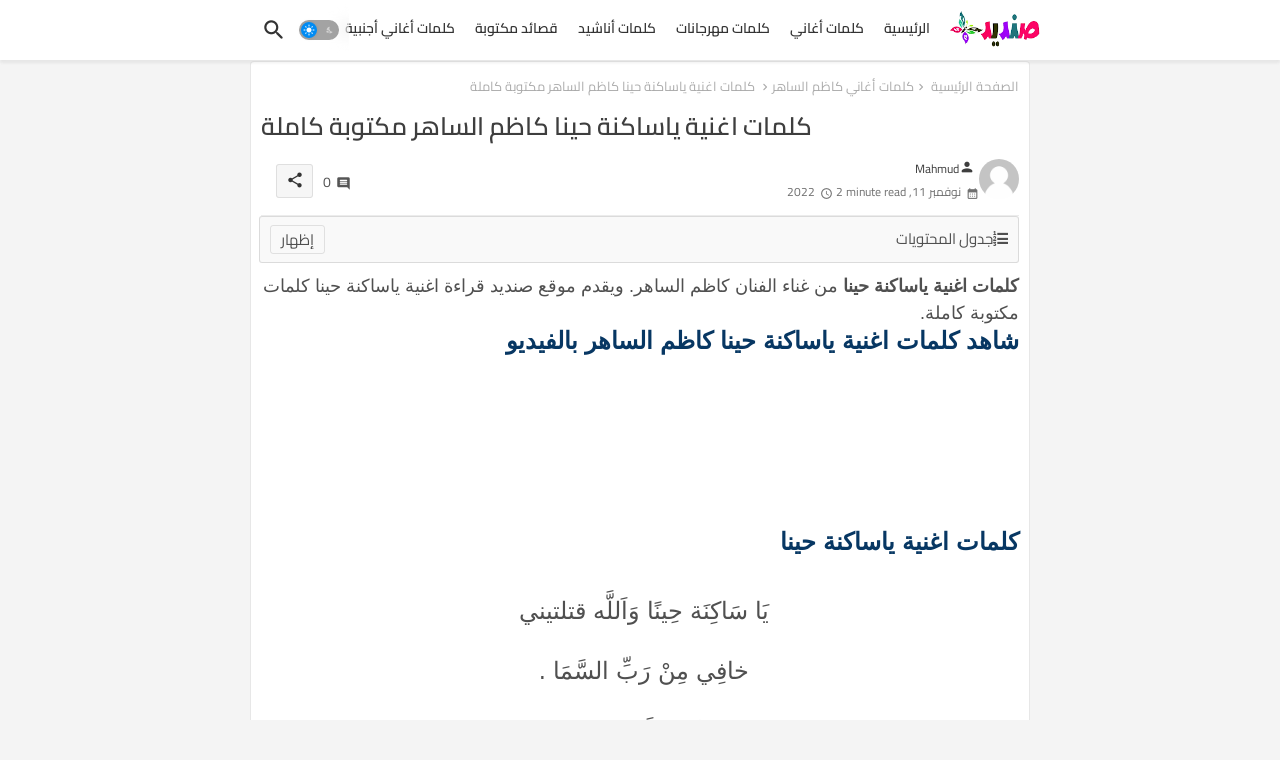

--- FILE ---
content_type: text/html; charset=UTF-8
request_url: https://www.sandid.info/2022/11/749.html
body_size: 48710
content:
<!DOCTYPE html>
<html class='rtl' dir='rtl' lang='ar' xmlns='http://www.w3.org/1999/xhtml' xmlns:b='http://www.google.com/2005/gml/b' xmlns:data='http://www.google.com/2005/gml/data' xmlns:expr='http://www.google.com/2005/gml/expr'>
<head>
<!-- Site Info -->
<meta content='width=device-width, initial-scale=1' name='viewport'/>
<title>كلمات اغنية ياساكنة حينا كاظم الساهر مكتوبة كاملة</title>
<meta content='text/html; charset=UTF-8' http-equiv='Content-Type'/>
<meta content='blogger' name='generator'/>
<link href='https://www.sandid.info/favicon.ico' rel='icon' type='image/x-icon'/>
<link href='https://www.sandid.info/favicon.ico' rel='icon' sizes='32x32'/>
<link href='https://www.sandid.info/favicon.ico' rel='icon' sizes='100x100'/>
<link href='https://www.sandid.info/favicon.ico' rel='apple-touch-icon'/>
<meta content='https://www.sandid.info/favicon.ico' name='msapplication-TileImage'/>
<link href='https://www.sandid.info/2022/11/749.html' hreflang='x-default' rel='alternate'/>
<meta content='#008bf3' name='theme-color'/>
<meta content='#008bf3' name='msapplication-navbutton-color'/>
<link href='https://www.sandid.info/2022/11/749.html' rel='canonical'/>
<link href='https://www.sandid.info/' hreflang='ar' rel='alternate'/>
<link rel="alternate" type="application/atom+xml" title="صنديد - Atom" href="https://www.sandid.info/feeds/posts/default" />
<link rel="alternate" type="application/rss+xml" title="صنديد - RSS" href="https://www.sandid.info/feeds/posts/default?alt=rss" />
<link rel="service.post" type="application/atom+xml" title="صنديد - Atom" href="https://www.blogger.com/feeds/8711454395086105502/posts/default" />

<link rel="alternate" type="application/atom+xml" title="صنديد - Atom" href="https://www.sandid.info/feeds/7434459070496500646/comments/default" />
<meta content='كلمات اغنية ياساكنة حينا كلمات مكتوبة كتابة كاملة النسخة الأصلية من غناء كاظم الساهر، كلمات ياساكنة حينا ، ياساكنة حينا كاظم الساهر، كلمات أغاني كاظم ' name='description'/>
<meta content='index, follow, max-snippet:-1, max-image-preview:large, max-video-preview:-1' name='robots'/>
<meta content='article' property='og:type'/>
<!-- Open Graph Meta Tags -->
<meta content='كلمات اغنية ياساكنة حينا كاظم الساهر مكتوبة كاملة' property='og:title'/>
<meta content='https://www.sandid.info/2022/11/749.html' property='og:url'/>
<meta content='كلمات اغنية ياساكنة حينا كلمات مكتوبة كتابة كاملة النسخة الأصلية من غناء كاظم الساهر، كلمات ياساكنة حينا ، ياساكنة حينا كاظم الساهر، كلمات أغاني كاظم ' property='og:description'/>
<meta content='صنديد' property='og:site_name'/>
<meta content='https://lh3.googleusercontent.com/blogger_img_proxy/AEn0k_sItbwtYj9lf4AmvG_mS1d9-gYTQRLjWz4BS00n2xcPaEUiueiHxSZroxMBBxSYwXp8HX9z_C9lGLipyqapCSSO3U7IJHKSoGTjveNI0tYrcvrI' property='og:image'/>
<meta content='https://lh3.googleusercontent.com/blogger_img_proxy/AEn0k_sItbwtYj9lf4AmvG_mS1d9-gYTQRLjWz4BS00n2xcPaEUiueiHxSZroxMBBxSYwXp8HX9z_C9lGLipyqapCSSO3U7IJHKSoGTjveNI0tYrcvrI' name='twitter:image'/>
<meta content='كلمات اغنية ياساكنة حينا كاظم الساهر مكتوبة كاملة' property='og:title'/>
<meta content='كلمات اغنية ياساكنة حينا كاظم الساهر مكتوبة كاملة' name='keywords'/>
<link href='https://www.sandid.info/2022/11/749.html' hreflang='en' rel='alternate'/>
<!-- Twitter Meta Tags -->
<meta content='summary_large_image' name='twitter:card'/>
<meta content='كلمات اغنية ياساكنة حينا كاظم الساهر مكتوبة كاملة' name='twitter:title'/>
<meta content='https://www.sandid.info/2022/11/749.html' name='twitter:domain'/>
<meta content='كلمات اغنية ياساكنة حينا كلمات مكتوبة كتابة كاملة النسخة الأصلية من غناء كاظم الساهر، كلمات ياساكنة حينا ، ياساكنة حينا كاظم الساهر، كلمات أغاني كاظم ' name='twitter:description'/>
<meta content='كلمات اغنية ياساكنة حينا كلمات مكتوبة كتابة كاملة النسخة الأصلية من غناء كاظم الساهر، كلمات ياساكنة حينا ، ياساكنة حينا كاظم الساهر، كلمات أغاني كاظم ' name='twitter:creator'/>
<meta content='en_US' property='og:locale'/>
<meta content='en_GB' property='og:locale:alternate'/>
<meta content='id_ID' property='og:locale:alternate'/>
<!-- DNS Prefetch -->
<link href='//blogger.googleusercontent.com' rel='dns-prefetch'/>
<link href='//1.bp.blogspot.com' rel='dns-prefetch'/>
<link href='//2.bp.blogspot.com' rel='dns-prefetch'/>
<link href='//3.bp.blogspot.com' rel='dns-prefetch'/>
<link href='//4.bp.blogspot.com' rel='dns-prefetch'/>
<link href='//www.blogger.com' rel='dns-prefetch'/>
<link crossorigin='' href='//fonts.gstatic.com' rel='preconnect'/>
<link href='//resources.blogblog.com' rel='dns-prefetch'/>
<link href='//cdnjs.cloudflare.com' rel='dns-prefetch'/>
<!-- Google Fonts -->
<style type="text/css">@font-face {font-family:Cairo;font-style:normal;font-weight:400;src:url(/cf-fonts/v/cairo/5.0.18/latin-ext/wght/normal.woff2);unicode-range:U+0100-02AF,U+0304,U+0308,U+0329,U+1E00-1E9F,U+1EF2-1EFF,U+2020,U+20A0-20AB,U+20AD-20CF,U+2113,U+2C60-2C7F,U+A720-A7FF;font-display:swap;}@font-face {font-family:Cairo;font-style:normal;font-weight:400;src:url(/cf-fonts/v/cairo/5.0.18/arabic/wght/normal.woff2);unicode-range:U+0600-06FF,U+0750-077F,U+0870-088E,U+0890-0891,U+0898-08E1,U+08E3-08FF,U+200C-200E,U+2010-2011,U+204F,U+2E41,U+FB50-FDFF,U+FE70-FE74,U+FE76-FEFC;font-display:swap;}@font-face {font-family:Cairo;font-style:normal;font-weight:400;src:url(/cf-fonts/v/cairo/5.0.18/latin/wght/normal.woff2);unicode-range:U+0000-00FF,U+0131,U+0152-0153,U+02BB-02BC,U+02C6,U+02DA,U+02DC,U+0304,U+0308,U+0329,U+2000-206F,U+2074,U+20AC,U+2122,U+2191,U+2193,U+2212,U+2215,U+FEFF,U+FFFD;font-display:swap;}@font-face {font-family:Cairo;font-style:normal;font-weight:500;src:url(/cf-fonts/v/cairo/5.0.18/latin/wght/normal.woff2);unicode-range:U+0000-00FF,U+0131,U+0152-0153,U+02BB-02BC,U+02C6,U+02DA,U+02DC,U+0304,U+0308,U+0329,U+2000-206F,U+2074,U+20AC,U+2122,U+2191,U+2193,U+2212,U+2215,U+FEFF,U+FFFD;font-display:swap;}@font-face {font-family:Cairo;font-style:normal;font-weight:500;src:url(/cf-fonts/v/cairo/5.0.18/latin-ext/wght/normal.woff2);unicode-range:U+0100-02AF,U+0304,U+0308,U+0329,U+1E00-1E9F,U+1EF2-1EFF,U+2020,U+20A0-20AB,U+20AD-20CF,U+2113,U+2C60-2C7F,U+A720-A7FF;font-display:swap;}@font-face {font-family:Cairo;font-style:normal;font-weight:500;src:url(/cf-fonts/v/cairo/5.0.18/arabic/wght/normal.woff2);unicode-range:U+0600-06FF,U+0750-077F,U+0870-088E,U+0890-0891,U+0898-08E1,U+08E3-08FF,U+200C-200E,U+2010-2011,U+204F,U+2E41,U+FB50-FDFF,U+FE70-FE74,U+FE76-FEFC;font-display:swap;}@font-face {font-family:Cairo;font-style:normal;font-weight:600;src:url(/cf-fonts/v/cairo/5.0.18/latin/wght/normal.woff2);unicode-range:U+0000-00FF,U+0131,U+0152-0153,U+02BB-02BC,U+02C6,U+02DA,U+02DC,U+0304,U+0308,U+0329,U+2000-206F,U+2074,U+20AC,U+2122,U+2191,U+2193,U+2212,U+2215,U+FEFF,U+FFFD;font-display:swap;}@font-face {font-family:Cairo;font-style:normal;font-weight:600;src:url(/cf-fonts/v/cairo/5.0.18/arabic/wght/normal.woff2);unicode-range:U+0600-06FF,U+0750-077F,U+0870-088E,U+0890-0891,U+0898-08E1,U+08E3-08FF,U+200C-200E,U+2010-2011,U+204F,U+2E41,U+FB50-FDFF,U+FE70-FE74,U+FE76-FEFC;font-display:swap;}@font-face {font-family:Cairo;font-style:normal;font-weight:600;src:url(/cf-fonts/v/cairo/5.0.18/latin-ext/wght/normal.woff2);unicode-range:U+0100-02AF,U+0304,U+0308,U+0329,U+1E00-1E9F,U+1EF2-1EFF,U+2020,U+20A0-20AB,U+20AD-20CF,U+2113,U+2C60-2C7F,U+A720-A7FF;font-display:swap;}@font-face {font-family:Cairo;font-style:normal;font-weight:700;src:url(/cf-fonts/v/cairo/5.0.18/latin/wght/normal.woff2);unicode-range:U+0000-00FF,U+0131,U+0152-0153,U+02BB-02BC,U+02C6,U+02DA,U+02DC,U+0304,U+0308,U+0329,U+2000-206F,U+2074,U+20AC,U+2122,U+2191,U+2193,U+2212,U+2215,U+FEFF,U+FFFD;font-display:swap;}@font-face {font-family:Cairo;font-style:normal;font-weight:700;src:url(/cf-fonts/v/cairo/5.0.18/arabic/wght/normal.woff2);unicode-range:U+0600-06FF,U+0750-077F,U+0870-088E,U+0890-0891,U+0898-08E1,U+08E3-08FF,U+200C-200E,U+2010-2011,U+204F,U+2E41,U+FB50-FDFF,U+FE70-FE74,U+FE76-FEFC;font-display:swap;}@font-face {font-family:Cairo;font-style:normal;font-weight:700;src:url(/cf-fonts/v/cairo/5.0.18/latin-ext/wght/normal.woff2);unicode-range:U+0100-02AF,U+0304,U+0308,U+0329,U+1E00-1E9F,U+1EF2-1EFF,U+2020,U+20A0-20AB,U+20AD-20CF,U+2113,U+2C60-2C7F,U+A720-A7FF;font-display:swap;}</style>
<!-- Font Awesome Brands -->
<link href='https://cdnjs.cloudflare.com/ajax/libs/font-awesome/6.4.2/css/brands.min.css' rel='stylesheet'/>
<!-- Template Style CSS -->
<style id='page-skin-1' type='text/css'><!--
@font-face{font-family:'Material Icons Round';font-style:normal;font-weight:400;src:url(https://fonts.gstatic.com/s/materialiconsround/v105/LDItaoyNOAY6Uewc665JcIzCKsKc_M9flwmP.woff2) format('woff2')}.material-icons-round,.material-symbols-rounded{font-family:'Material Icons Round';font-weight:400;font-style:normal;font-size:24px;line-height:1;vertical-align:middle;letter-spacing:normal;text-transform:none;display:inline-block;white-space:nowrap;word-wrap:normal;direction:ltr;-webkit-font-feature-settings:'liga';-webkit-font-smoothing:antialiased}html.rtl{--body-font:'Cairo',sans-serif;--meta-font:'Cairo',sans-serif;--title-font:'Cairo',sans-serif;--text-font:'Cairo',sans-serif}:root{--body-font:'Raleway',sans-serif;--title-font:'Raleway',sans-serif;--meta-font:'Raleway',sans-serif;--text-font:'Raleway',sans-serif;--text-font-color:#505050;--runs-solid-color:#c1bbbb;--black-color:#404040;--hero-color:#aaa;--main-menu-bg:#ffffff;--snippet-color:#aba4a4;--solid-border:#ddd;--featured-posts-title:#333333;--button-bg-color:#008bf3;--button-text-color:#ffffff;--lables-buttons-color:#008bf3;--lables-text-color:#ffffff;--email-bg-color:#0723eb;--email-text-color:#ffffff;--cloud-bg-color:#008bf3;--cloud-border-color:#008bf3;--list-text-color:#333333;--theme-text-color:#3e3e3e;--featured-gadgets-title:#e8e8e8;--placeholder-text-color:#3e3e3e;--main-menu-text-color:#333333;--sub-menu-text-color:#3a3a3a;--footer-title-color:#e8e8e8;--footer-copyright-bg:#0e151d;--body-color-main:#f4f4f4;--all-link-color:#112b3e;--black-text:#343434;--main-text-color:#101010;--mobile-menu-bg:#ffffff;--white-bg:#fff;--block-bg:#fff;--paint-cards:#f7faff;--featured-posts-title-featured:#fff;--white-label-color:#fff;--color-section:#415bda;--color-section1:#00b0c5;--color-section-text:#ffffff;--bg-cards:#fff;--bg-cards-video:#121212;--bg-cards-shadow:0 3px 3px 0 rgb(33 33 33 / .03);--bt-breaking:rgba(0 0 0 / .08);--bt-breaking-text:#626262;--shadow-top:0 0 20px rgba(0,0,0,.15);--shadow-top-fixed:5px 5px 8px 0 rgba(224 223 223 / .48);--ads-bg:rgb(143 183 255 / .2);--ads-text:#898989;--buttons-category-text:#1d1d1d;--buttons-category-text:#1d1d1d;--snip-text-color:#eee;--search-bt-text:#333333;--node-color:rgba(255,255,255,.7);--comments-dec:#333;--sticky-bg:#f1f1f1;--input-form:transparent;--footer-email-title:#ffffff;--bt-home:#f2f7fb;--cm-count:#555;--shadow-light:0 2px 5px 1px rgb(0 0 0 / .1);--navigation-runs-text:#4e4e4e;--sticky-lists:#f7fcff;--post-snip-data:#707070;--post-snip-open:#383838;--ico-relative:#e60000;--ico-relative-hover:rgb(0 0 0 / .51);--front-bg-lists:#fff;--share-author-links:#585858;--box-posts-share:#f1f1f1;--title-share:#1c1c1c;--title-share-fa:#5c5c5c;--footer-text-color:#d7d7d7;--footer-about-text:#868686;--footer-bg-color:#15202b;--footer-gadgets-title:#e8e8e8;--main-logo-text-color:#222222;--submenu-bg-color:#ffffff;--comment-content:#f6f6f6;--comment-text:#5e5e5e;--label-text-color:#2c2c2c;--pager-text-color:#6d6d6d;--back-top:rgb(90 90 90 / .18);--box-shadows:rgb(102 102 102 / .13)}body.dark{--main-logo-text-color:#d4d4d4;--all-link-color:rgba(255,255,255,.7);--body-color-main:#292929;--main-menu:#383838;--text-font-color:#d3d3d3;--shadow-top:none;--cloud-border-color:rgb(100 100 100 / .66);--cloud-bg-color:#fff;--mobile-menu-bg:#212121;--input-form:rgb(112 112 112 / .34);--shadow-top-fixed:none;--white-label-color:#464646;--main-menu-text-color:#dadada;--list-text-color:#fff;--sub-menu-text-color:#dadada;--title-share:#ddd;--black-color:#d9d9d9;--title-share-fa:#ddd;--front-bg-lists:#292929;--node-color:rgb(255 255 255 / .08);--box-shadows:transparent;--bt-home:#212121;--sticky-lists:#212121;--main-menu-bg:#232323;--post-snip-open:#eee;--paint-cards:#292929;--footer-gadgets-title:#c3c3c3;--search-bt-text:#dadada;--footer-title-color:#adadad;--sticky-bg:#212121;--placeholder-text-color:#dadada;--theme-text-color:#dadada;--featured-gadgets-title:#dadada;--ads-bg:#212121;--color-section:#1d1d1d;--color-section1:#424242;--footer-copyright-bg:#181818;--box-posts-share:#323232;--submenu-bg-color:#212121;--label-text-color:#a1a1a1;--featured-posts-title:#c3c3c3;--ads-text:#dadada;--buttons-category-text:#dadada;--bg-cards:#212121;--block-bg:#3a3a3a;--black-text:#f3f8fb;--post-snip-data:#a5a5a5;--comments-dec:#cecece;--comment-content:#353535;--comment-text:#c1c1c1;--footer-bg-color:#181818;--footer-text-color:#E4E4E4;--cm-count:#E4E4E4;--main-text-color:#E4E4E4;--navigation-runs-text:#c3c3c3;--share-author-links:#E4E4E4;--footer-copyright-bg:#292929}a,abbr,acronym,address,applet,b,big,blockquote,body,caption,center,cite,code,dd,del,dfn,div,dl,dt,em,fieldset,font,form,h1,h2,h3,h4,h5,h6,html,i,iframe,img,ins,kbd,label,legend,li,object,p,pre,q,s,samp,small,span,strike,strong,sub,sup,table,tbody,td,tfoot,th,thead,tr,tt,u,ul,var{padding:0;border:0;outline:0;vertical-align:baseline;background:0;margin:0;text-decoration:none}form,textarea,input,button{font-family:var(--body-font);-webkit-appearance:none;-moz-appearance:none;appearance:none;border-radius:0;box-sizing:border-box}.CSS_LIGHTBOX{z-index:999999!important}.CSS_LIGHTBOX_ATTRIBUTION_INDEX_CONTAINER .CSS_HCONT_CHILDREN_HOLDER>.CSS_LAYOUT_COMPONENT.CSS_HCONT_CHILD:first-child>.CSS_LAYOUT_COMPONENT{opacity:0}input,textarea{outline:none;border:none}html{position:relative;word-break:break-word;word-wrap:break-word;text-rendering:optimizeLegibility;-webkit-font-smoothing:antialiased;-webkit-text-size-adjust:100%}
}
/*! normalize.css v3.0.1 | MIT License | git.io/normalize */
dl,ul{list-style-position:inside;font-weight:400;list-style:none}button{cursor:pointer;outline:none;border:none;background:transparent}ul li{list-style:none}caption,th{text-align:center}.blogger-clickTrap{position:unset!important}html,body{text-size-adjust:none;-webkit-text-size-adjust:none;-moz-text-size-adjust:none;-ms-text-size-adjust:none}.separator a{clear:none!important;float:none!important;margin-left:0!important;margin-right:0!important}#Navbar1,#navbar-iframe,.widget-item-control,a.quickedit,.home-link,.feed-links{display:none!important}.center{display:table;margin:0 auto;position:relative}.widget>h2,.widget>h3{display:none}iframe[src*="youtube.com"]{width:100%;height:auto;aspect-ratio:16/9}.widget iframe,.widget img{max-width:100%}.container{position:relative;max-width:100%;width:800px}.center{display:table;margin:0 auto;position:relative}img{border:0;position:relative}a,a:visited{text-decoration:none}.clearfix{clear:both}.section,.widget,.widget ul{margin:0;padding:0}a{color:var(--all-link-color)}a img{border:0}abbr{text-decoration:none}.widget>h2,.widget>h3{display:none}*:before,*:after{-webkit-box-sizing:border-box;-moz-box-sizing:border-box;box-sizing:border-box}.no-items.section{display:none}h1,h2,h3,h4,h5,h6{font-family:var(--title-font);font-weight:600}body{position:relative;background:var(--body-color-main);background-repeat:repeat;background-attachment:fixed;background-position:top;background-position:left;font-family:var(--body-font);font-size:14px;font-weight:400;color:var(--black-text);word-wrap:break-word;margin:0;padding:0;font-style:normal;line-height:1.4em}#outer-wrapper{position:relative;overflow:hidden;width:100%;max-width:100%;margin:0 auto}.outer-container{display:flex;justify-content:space-between}.post-body h1{font-size:28px}.post-body h2{font-size:24px}.post-body h3{font-size:21px}.post-body h4{font-size:18px}.post-body h5{font-size:16px}.post-body h6{font-size:13px}.dark .post-body p{background:transparent!important;color:#fff!important}.home #feed-view,.search-view #feed-view,.label-view #feed-view{width:100%}#center-container{position:relative;float:left;width:100%;overflow:hidden;padding:10px 0 0;margin:0}#feed-view{position:relative;float:left;width:calc(100% - (320px + 5px));box-sizing:border-box;padding:0}#sidebar-container{position:relative;float:right;width:320px;box-sizing:border-box;padding:0}.post-filter-image{position:relative;display:block;background:var(--bg-cards);overflow:hidden;border:1px solid rgb(109 109 109 / .16);border-radius:6px;box-shadow:1px 1px 3px 2px rgb(143 143 143 / .05);transition:transform .3s ease}.snip-thumbnail{position:relative;width:100%;height:100%;display:block;object-fit:cover;z-index:1;opacity:0;transition:opacity .30s ease,transform .30s ease}.snip-thumbnail.lazy-img{opacity:1}.row,.row-1{position:relative}.post-filter-link:hover .snip-thumbnail{filter:brightness(.9)}.background-layer:before{content:'';position:absolute;left:0;right:0;bottom:0;height:66%;background-image:linear-gradient(to bottom,transparent,rgba(0,0,0,.8));-webkit-backface-visibility:hidden;backface-visibility:hidden;z-index:2;opacity:1;margin:0;transition:opacity .25s ease}.colorful-ico a:before,.social a:before,.social-front-hover a:before{display:inline-block;font-family:'Font Awesome 6 Brands';font-style:normal;font-weight:400;vertical-align:middle}.colorful-ico .rss a:before,.social .rss a:before{content:'\e0e5';font-family:'Material Icons Round'}.colorful-ico .email a:before,.social .email a:before{content:'\e158';font-family:'Material Icons Round'}.colorful-ico .external-link a:before,.social .external-link a:before{content:'\e894';font-family:'Material Icons Round'}li a.fa-twitter:before{content:"\e61b"}.colorful a:hover{opacity:.8}.colorful .blogger a{color:#ff5722}.colorful .facebook a,.colorful .facebook-f a{color:#3b5999}.colorful .twitter a{color:#00acee}.colorful .youtube a{color:#f50000}.colorful .messenger a{color:#0084ff}.colorful .snapchat a{color:#ffe700}.colorful .telegram a{color:#179cde}.colorful .instagram a{color:#dd277b}.colorful .pinterest a,.colorful .pinterest-p a{color:#ca2127}.colorful .google a{color:#0165b4}.colorful .apple a{color:#000}.colorful .microsoft a{color:#0165b4}.colorful .dribbble a{color:#ea4c89}.colorful .linkedin a{color:#0077b5}.colorful .tiktok a{color:#fe2c55}.colorful .stumbleupon a{color:#eb4823}.colorful .vk a{color:#4a76a8}.colorful .stack-overflow a{color:#f48024}.colorful .github a{color:#24292e}.colorful .soundcloud a{background:linear-gradient(#ff7400,#ff3400)}.colorful .behance a{color:#191919}.colorful .digg a{color:#1b1a19}.colorful .delicious a{color:#0076e8}.colorful .codepen a{color:#000}.colorful .flipboard a{color:#f52828}.colorful .reddit a{color:#ff4500}.colorful .tumblr a{color:#365069}.colorful .twitch a{color:#6441a5}.colorful .rss a{color:#ffc200}.colorful .skype a{color:#00aff0}.colorful .whatsapp a{color:#3fbb50}.colorful .discord a{color:#7289da}.colorful .share a{color:var(--hero-color)}.colorful .email a{color:#888}.colorful .external-link a{color:#3500e5}.dark .colorful .external-link a{color:#eee}.social-front-hover a.fa-facebook,.social-front-hover a.fa-facebook-f{background:#3b5999}.social-front-hover a.fa-twitter{background:#00acee}.social-front-hover a.fa-whatsapp{background:#3fbb50}.Super-Menu-logo{display:none}#top-menu .selectnav{display:none}.header-room{display:flex;flex-wrap:wrap;flex-direction:row;justify-content:space-between;align-items:center;align-content:center}.dark .post-body ol>li:before{color:#eee}a.ad-iki{display:block;margin:0 auto;text-align:center}.dark-toggle-flex{position:relative;background-color:rgb(0 0 0 / .36);display:flex;align-items:center;font-size:12px;color:var(--button-text-color);width:40px;height:20px;margin:0 10px 0 5px;border-radius:20px}.dark-bt .dark-toggle-flex{display:none}.dark-toggle-flex:hover:before{opacity:.8}.dark .dark-toggle-flex:before{content:'\ea46';left:21px}.dark-toggle-flex:before{content:'\e518';font-family:'Material Icons Round';position:absolute;left:2px;width:16px;height:16px;text-align:center;background-color:var(--button-bg-color);font-weight:400;line-height:16px;z-index:2;border-radius:50%;box-shadow:0 0 4px rgb(0 0 0 / .1);transition:left .18s ease}.dark .dark-toggle-flex:after{content:'\e518';right:26px}.dark-toggle-flex:after{content:'\ea46';font-family:'Material Icons Round';position:absolute;right:4px;width:10px;font-size:8px;font-weight:400;line-height:1;text-align:center;opacity:.5;transition:right .18s ease}h1.blog-title{font-size:24px;max-width:195px;overflow:hidden;text-decoration:none;text-overflow:ellipsis;white-space:nowrap}#Super-FlexMenuList>.mega-menu{position:unset!important}.Super-FlexMenu li:hover .BiggerMenu{opacity:1;visibility:visible}.drop-down>a:after{content:'\e5cf';float:right;font-family:'Material Icons Round';font-size:9px;font-weight:400;margin:-1px 0 0 5px}.BiggerMenu{position:absolute;background-color:var(--block-bg);top:59px;opacity:0;visibility:hidden;width:100%;left:0;box-sizing:border-box;border-radius:4px;right:0;z-index:3333;color:var(--white-bg);height:auto;padding:20px;min-height:100px;box-shadow:0 10px 10px rgb(0 0 0 / .07);transition:all .3s ease}.Super-FlexMenu li:hover .BiggerMenu{margin-top:1px;opacity:1;visibility:visible}.mega-box{width:calc((100% - 50px) / 5);box-sizing:border-box;float:left;overflow:hidden;position:relative}.mega-box:last-child{margin-right:0}.mega-box .post-filter-link{position:relative;height:100%}.mega-boxs{display:flex;justify-content:space-between;flex-wrap:wrap}.mega-boxs .Mega-img-ui{position:relative;height:180px;display:block;overflow:hidden;border-radius:4px}.mega-boxs .entry-title{font-size:14px;font-weight:600;text-align:left;line-height:1.2em;margin:0}.flex-section{display:flex;flex-wrap:wrap;width:100%;float:left;align-items:center;justify-content:center}.entery-category-box .entry-title{position:relative;display:block;font-size:17px;line-height:20px;margin:5px 0}.entery-category-box .entry-title a,.entery-category .entry-title a{width:100%;overflow:hidden;display:-webkit-box;-webkit-line-clamp:2;-webkit-box-orient:vertical}.flex-ft{display:flex;justify-content:center;padding:0 10px}#flow-wave{max-width:100%;display:block;position:absolute;left:0;right:0;bottom:0;z-index:1;max-height:100px}#flow-wave svg{position:relative;display:block;width:calc(120% + 3px);height:125px;z-index:-1}.waving{overflow:hidden;position:relative;width:100%;color:#fff;font-size:0;margin:0 auto}.waving svg{fill:#fff;width:102%;margin-left:-1%;height:auto}.waves{position:relative;width:100%;height:15vh;margin-bottom:-7px;min-height:100px;max-height:150px}.content{position:relative;height:20vh;text-align:center;background-color:#fff}.dancing>use{animation:flow-dance 25s cubic-bezier(.55,.5,.45,.5) infinite}.dancing>use:nth-child(1){animation-delay:-2s;animation-duration:7s}.dancing>use:nth-child(2){animation-delay:-3s;animation-duration:10s}.dancing>use:nth-child(3){animation-delay:-4s;animation-duration:13s}.dancing>use:nth-child(4){animation-delay:-5s;animation-duration:20s}@keyframes flow-dance{0%{transform:translate3d(-90px,0,0)}100%{transform:translate3d(85px,0,0)}}.node1{fill:var(--node-color)}.node2{fill:rgba(255,255,255,.5)}.node3{fill:rgba(255,255,255,.3)}.node4{fill:rgba(255 255 255 / .1)}.tociki-pro{display:flex;width:100%;clear:both;margin:0}.tociki-inner{position:relative;max-width:100%;font-size:14px;background-color:rgba(165 165 165 / .1);overflow:hidden;line-height:23px;border:1px solid #a0a0a0;border-radius:5px}a.tociki-title{position:relative;display:flex;align-items:center;justify-content:space-between;height:38px;font-size:16px;font-weight:600;color:var(--text-font-color);padding:0 15px;margin:0}.tociki-title-text{display:flex}.tociki-title-text:before{content:'\e242';font-family:'Material Icons Round';font-size:20px;font-weight:400;margin:0 5px 0 0}.rtl .tociki-title-text:before{margin:0 0 0 5px}.tociki-title:after{content:'\e5cf';font-family:'Material Icons Round';font-size:16px;font-weight:400;margin:0 0 0 25px;color:var(--buttons-category-text)}.rtl .tociki-title:after{margin:0 25px 0 0}.tociki-title.opened:after{content:'\e5ce'}a.tociki-title:hover{text-decoration:none}#tociki{display:none;padding:0 15px 10px;margin:0}#tociki ol{padding:0 0 0 15px}#tociki li{font-size:14px;font-weight:500;margin:10px 0}#tociki li a{color:var(--main-text-color)}#tociki li a:hover{opacity:.8;text-decoration:underline}#top-ad-placeholder .widget>.widget-title,#bottom-ad-placeholder .widget>.widget-title{display:none}#top-ad-placeholder,#bottom-ad-placeholder{margin:15px 0;padding:0;width:100%;overflow:hidden}.main-ads-ehome{position:relative;margin:15px 5px}.main-ads-ehome .widget{position:relative;float:left;width:100%;line-height:0;margin:0 0 5px}#post-placeholder{position:relative;box-sizing:border-box;width:100%;height:auto;padding:0 5px;margin:10px 0}#post-placeholder .widget{position:relative;width:100%;line-height:0;height:auto}.footer-container{padding:20px;background:var(--footer-copyright-bg)}.footer-container .footer-copyright{position:relative;font-size:13px;margin:15px 0 0}.copyright-text{margin:0;color:var(--footer-text-color)}.footer-container .footer-copyright a{color:var(--footer-text-color)}.footer-container .footer-copyright a:hover{color:var(--footer-text-color)}#footer-checks-menu{position:relative;display:block;margin:0}.footer-checks-menu ul li{position:relative;float:left;margin:0 auto 8px;text-align:center}.footer-checks-menu ul li a{float:left;font-size:13px;background:rgb(112 112 112 / .16);color:var(--footer-text-color);padding:7px 12px;margin:0 5px;border-radius:15px}#footer-checks-menu ul li a:hover{opacity:.8}.sharing-button .facebook a,.sharing-button .facebook-f a{background-color:#3b5999}.sharing-button .twitter a,.sharing-button .twitter-square a{background-color:#00acee}.sharing-button .reddit a{background-color:#ff4500}.sharing-button .pinterest a,.sharing-button .pinterest-p a{background-color:#ca2127}.sharing-button .linkedin a{background-color:#0077b5}.sharing-button .whatsapp a{background-color:#3fbb50}.sharing-button .email a{background-color:#888}.Super-Menu .fa{color:#FFF! important}#Super-MenuTested{position:relative;float:left;width:100%;height:auto;margin:0}.Super-MenuWorks .container{margin:0 auto}.Super-MenuWorks-wrap,.Super-MenuWorks{position:relative;background:var(--main-menu-bg);float:left;z-index:990;width:100%;height:60px;box-sizing:border-box;padding:0;margin:0;box-shadow:var(--bg-cards-shadow)}.SuperLogo-wrap{position:relative;box-sizing:border-box;width:100%;float:left;margin:0 30px 0 0;padding:0}.header-room img{display:block;width:auto;height:auto;max-height:45px;margin:0 0 0 10px}.show-menu-space{display:none;color:var(--main-menu-text-color);font-size:17px;padding:0 15px}.header-section{position:relative;display:flex;flex-wrap:wrap;justify-content:space-between;float:left;width:100%;margin:0}.header-left{position:static;display:flex;margin:0;align-items:center}.rtl .header-right{left:14px;right:unset}.header-right{position:absolute;top:0;right:14px;margin:0;z-index:11;backdrop-filter:blur(8px);overflow:hidden}.header-room h1{display:block;font-size:25px;color:var(--main-logo-text-color);height:30px;line-height:30px;overflow:hidden;padding:0;margin:0}.header-room h1 a{color:var(--main-logo-text-color)}.header-room #title-header{display:none;visibility:hidden}.header-room .LinkList .widget-content{display:flex;justify-content:space-between;align-items:center}.Super-MenuWorks.show{top:0;margin:0}.Super-MenuWorks.fixed-nos.show{background:var(--main-menu-bg)}.main-menu-wrap{position:static;height:56px;margin:0}#Super-FlexMenu .widget,#Super-FlexMenu .widget>.widget-title{display:none}#Super-FlexMenu .show-menu{display:block}#Super-FlexMenu{position:static;height:56px;z-index:10}#Super-FlexMenu ul>li{position:relative;display:flex;flex-shrink:0}#Super-FlexMenuList>li>a{position:relative;display:block;height:56px;font-size:14px;color:var(--main-menu-text-color);font-weight:600;text-transform:capitalize;line-height:56px;padding:0 10px;margin:0}#Super-FlexMenuList>li>a i{margin:0 3px 0 0;font-size:16px;color:var(--button-bg-color)}#Super-FlexMenuList>li>a:hover{opacity:.8}#Super-FlexMenu ul>li>ul{position:absolute;float:left;left:0;top:60px;width:180px;background:var(--submenu-bg-color);z-index:99999;visibility:hidden;opacity:0;-webkit-transform:translateY(-10px);transform:translateY(-10px);padding:0;box-shadow:0 2px 5px 0 rgba(0,0,0,.15),0 2px 10px 0 rgba(0,0,0,.17)}#Super-FlexMenu ul>li>ul>li>ul{position:absolute;top:0;left:100%;-webkit-transform:translateX(-10px);transform:translateX(-10px);margin:0}#Super-FlexMenu ul>li>ul>li{display:block;float:none;position:relative}#Super-FlexMenu ul>li>ul>li a{position:relative;display:block;height:36px;font-size:13px;color:var(--sub-menu-text-color);line-height:36px;font-weight:600;box-sizing:border-box;padding:0 15px;margin:0;border-bottom:1px solid rgba(155,155,155,.07)}#Super-FlexMenu ul>li>ul>li:last-child a{border:0}#Super-FlexMenu ul>li>ul>li:hover>a{opacity:.8}#Super-FlexMenu ul>li.sub-tab>a:after,#Super-FlexMenu ul>li.sub-has>a:after{content:'\e5cf';font-family:'Material Icons Round';font-size:16px;font-weight:400;margin:0 0 0 5px;transition:0.31s;vertical-align:middle}#Super-FlexMenu ul>li>ul>li.sub-tab>a:after{content:'\e5cc';float:right;margin:0}#Super-FlexMenu ul>li:hover>ul,#Super-FlexMenu ul>li>ul>li:hover>ul{visibility:visible;opacity:1;-webkit-backface-visibility:hidden;backface-visibility:hidden;-webkit-transform:translate(0);transform:translate(0)}#Super-FlexMenu ul ul{transition:all .35s ease}.loading-icon{width:100%;height:100%;display:flex;justify-content:center;align-items:center}.search-section .loading-icon{margin:15px 0}.loading-icon:after{content:"";width:40px;height:40px;border-radius:50%;border:2px solid var(--main-text-color);border-right:2px solid #c1c1c1;display:inline-block;animation:runload 0.6s infinite}@-webkit-keyframes runload{0%{-webkit-transform:rotate(0deg);transform:rotate(0deg)}to{-webkit-transform:rotate(1turn);transform:rotate(1turn)}}@keyframes runload{0%{-webkit-transform:rotate(0deg);transform:rotate(0deg)}to{-webkit-transform:rotate(1turn);transform:rotate(1turn)}}.loading-frame{-webkit-animation-duration:.5s;animation-duration:.5s;-webkit-animation-fill-mode:both;animation-fill-mode:both}@keyframes fadeIn{from{opacity:0}to{opacity:1}}.run-time{animation-name:fadeIn}@keyframes fadeInUp{from{opacity:0;transform:translate3d(0,5px,0)}to{opacity:1;transform:translate3d(0,0,0)}}.load-time{animation-name:fadeInUp}.overlay,#overlay-id{visibility:hidden;opacity:0;position:fixed;top:0;left:0;right:0;bottom:0;background:rgb(10 18 43 / .61);backdrop-filter:blur(2px);z-index:1000;margin:0;transition:all .25s ease}.show-menu-space:before{content:"\e5d2";font-family:'Material Icons Round';font-size:24px;font-weight:400}#menu-space{display:none;position:fixed;width:80%;height:100%;top:0;left:0;bottom:0;background:var(--mobile-menu-bg);overflow:auto;z-index:1010;left:0;-webkit-transform:translateX(-100%);transform:translateX(-100%);visibility:hidden;box-shadow:3px 0 7px rgba(0,0,0,.1);-webkit-transition:all .5s cubic-bezier(.79,.14,.15,.86);-moz-transition:all .5s cubic-bezier(.79,.14,.15,.86);-o-transition:all .5s cubic-bezier(.79,.14,.15,.86);transition:all .5s cubic-bezier(.79,.14,.15,.86)}.spring-open #menu-space{-webkit-transform:translateX(0);transform:translateX(0);visibility:visible;opacity:.99;-webkit-transition:all .5s cubic-bezier(.79,.14,.15,.86);-moz-transition:all .5s cubic-bezier(.79,.14,.15,.86);-o-transition:all .5s cubic-bezier(.79,.14,.15,.86);transition:all .5s cubic-bezier(.79,.14,.15,.86)}.area-runs{display:flex;padding:10px 0;margin:0 10px 0 0;opacity:0;transition:all ease-in-out .3s;justify-content:flex-end}#menu-space{transition:all .6s ease-in-out}.hide-Super-Menu:hover{opacity:.8}.hide-Super-Menu{display:block;color:var(--main-menu-text-color);font-size:14px;line-height:28px;text-align:center;cursor:pointer;z-index:20;background:rgb(137 137 137 / .1);border-radius:4px;padding:0 12px;transition:transform ease-out .2s}.hide-Super-Menu:before{content:"\e5cd";font-family:'Material Icons Round';font-weight:400}.spring-open .area-runs,.spring-open .menu-space-flex{opacity:1}.menu-space-flex{display:flex;flex-direction:column;opacity:0;justify-content:space-between;float:left;width:100%;height:calc(100% - 8%);transition:all ease-in-out .3s}.social-mobile ul{margin:0 0 0 15px;float:left}.post-inner-data.flex{display:flex;align-content:center}.post-inner-user{position:relative;float:left}span.author-image{position:relative;display:block;height:40px;width:40px}span.author-image img{border-radius:50%}.Super-Menu{position:relative;float:left;width:100%;box-sizing:border-box;padding:0 25px}ul#Super-FlexMenuList{display:flex;height:56px;margin:0 0 0 15px}.Super-Menu>ul{margin:0}#Super-FlexMenu .fa{padding:0 5px}.Super-Menu .fa{margin:5px;padding:auto}.Super-Menu .m-sub{display:none;padding:0}.Super-Menu ul li{position:relative;display:block;overflow:hidden;float:left;width:100%;font-size:14px;font-weight:600;margin:0;padding:0}.Super-Menu>ul li ul{overflow:hidden}.Super-Menu>ul>li{border-bottom:1px solid rgb(181 181 181 / .2)}.Super-Menu>ul>li.sub-tab>a:after,.Super-Menu>ul>li>ul>li.sub-tab>a:after{font-family:'Material Icons Round';font-weight:400;content:"\e5cf";position:absolute;right:0;font-size:24px;vertical-align:middle}.rtl .Super-Menu>ul>li.sub-tab>a:after,.rtl .Super-Menu>ul>li>ul>li.sub-tab>a:after{left:0;right:unset}.Super-Menu ul li.sub-tab.show>a:after{content:'\e5ce'}.Super-Menu ul li a:hover,.Super-Menu ul li.sub-tab.show>a,.Super-Menu ul li.sub-tab.show>.submenu-toggle{color:fff}.Super-Menu>ul>li>ul>li a{display:block;font-size:13px;font-weight:600;color:var(--sub-menu-text-color);padding:5px 0 5px 15px}.Super-Menu>ul>li>ul>li a:before{content:"\e061";font-family:'Material Icons Round';font-style:normal;font-weight:400;color:rgb(88 88 88 / .42);font-size:6px;padding-right:5px;position:absolute;left:4px;vertical-align:middle}.Super-Menu>ul>li>ul>li>ul>li>a{padding:5px 0 5px 30px}.Super-Menu ul>li>.submenu-toggle:hover{opacity:.8}.fixed-nos{position:fixed;top:-80px;left:0;width:100%;z-index:990;box-shadow:none;transition:top .17s ease}.spring-open .fixed-nos{top:0}.spring-open{overflow:hidden;left:0;right:0}.search-wrap{position:relative;display:flex;height:60px;align-items:center;margin:0}#search-flex{position:fixed;display:flex;flex-direction:column;top:25px;left:50%;max-width:480px;width:95%;background:var(--block-bg);overflow:hidden;visibility:hidden;opacity:0;transform:translate3d(-50%,50%,0);z-index:1010;border-radius:6px;box-shadow:0 0 4px 2px rgb(129 129 129 / .05);transition:all .17s ease}.active-search #search-flex{backface-visibility:inherit;visibility:visible;opacity:1;transform:translate3d(-50%,0,0)}.active-search #overlay-id{cursor:url("data:image/svg+xml;charset=UTF-8,%3csvg width='17' height='17' viewBox='0 0 100 100' xmlns='http://www.w3.org/2000/svg'%3e%3cline x1='0' y1='100' x2='100' y2='0' stroke-width='14' stroke='white'%3e%3c/line%3e%3cline x1='0' y1='0' x2='100' y2='100' stroke-width='14' stroke='white'%3e%3c/line%3e%3c/svg%3e"),auto;visibility:visible;opacity:1}.search-flex-container{display:flex;justify-content:space-between;align-items:center;position:relative;width:100%;height:100%;border-bottom:1px solid rgb(120 120 120 / .11);overflow:hidden;margin:0}
.item #sidebar-container {
display: none !important;
}
.item #feed-view {
width: 100% !important;
}
.item .post {
max-width: 800px !important;
margin: 0 auto !important;
}
.item #center-container {
padding: 0 !important;
}
.search-flex-container .search-form{position:relative;flex:1;padding:0;border:0;border-radius:4px 0 0 4px}.search-flex-container .search-input{position:relative;width:100%;height:60px;background:transparent;color:var(--search-bt-text);font-size:15px;font-weight:400;padding:0 0 0 15px;border:0}.search-flex-container .search-input:focus,.search-flex-container .search-input::placeholder{color:var(--search-bt-text);outline:none}.search-flex-container .search-input::placeholder{opacity:.70}.search-flex-close{width:50px;height:50px;border-radius:0 4px 4px 0;background:transparent;color:var(--search-bt-text);font-size:24px;display:flex;align-items:center;justify-content:center;cursor:pointer;transition:transform ease-out .2s;z-index:20;padding:0;margin:0}.search-flex-close:hover{opacity:.8}.search-button-flex{color:var(--main-menu-text-color);width:40px;height:40px;font-size:26px;text-align:center;line-height:40px;cursor:pointer;z-index:20;padding:0;margin:0;transition:margin .25s ease}.search-button-flex:before,.search-hidden:after{content:"\e8b6";font-family:'Material Icons Round';font-weight:400}input[type="search"]::-webkit-search-decoration,input[type="search"]::-webkit-search-cancel-button,input[type="search"]::-webkit-search-results-button,input[type="search"]::-webkit-search-results-decoration{display:none}.search-input input{border-radius:5px;padding:5px 10px;width:98%;border:2px solid #eee}div#mega-wrap{position:relative;background:linear-gradient(55deg,var(--color-section),var(--color-section1));overflow:hidden}.color-section .widget{display:flex;justify-content:space-between;margin:0 auto;align-items:center}.color-wrapper{position:relative;width:calc(60% - 1em);overflow:hidden;z-index:2}.color-image{position:relative;width:40%;z-index:2}.color-section .flexi-title h3{display:block;font-family:var(--title-font);font-size:30px;color:var(--white-bg);font-weight:700;line-height:1.4em;margin:0 0 15px}.color-caption{font-family:var(--text-font);color:var(--color-section-text);font-size:14px;font-weight:500;line-height:1.5em;margin:0}.color-section{margin:26px 15px 10%}.color-section .color-search .search-input::placeholder{color:rgba(255 255 255 / .52)}.color-image img{position:relative;display:block;width:100%;min-height:180px;max-height:365px;object-fit:cover;overflow:hidden;margin:auto}.color-search{position:relative;flex:1;margin-top:30px;padding:0;float:left;width:70%}.color-search .search-form{position:relative;width:100%;height:50px;background-color:rgb(255 255 255 / .12);overflow:hidden;display:flex;justify-content:space-between;border-radius:8px}.color-search .search-input{position:relative;flex:1;width:100%;height:50px;color:var(--color-section-text);background-color:rgba(0,0,0,0);font-family:inherit;font-size:14px;font-weight:400;padding:0 0 0 15px;border:none}.color-search .search-action{position:relative;background-color:rgba(0,0,0,0);font-family:inherit;height:50px;color:var(--color-section-text);font-size:16px;font-weight:400;line-height:32px;text-align:center;cursor:pointer;padding:0 15px;border:0;opacity:.65}.color-search .search-action:before{display:block;content:"\e8b6";font-family:'Material Icons Round';font-size:25px;font-weight:400}.head-title{margin:10px 0 20px}.head-title .widget.Text:after{left:0;margin:0 auto;position:absolute;right:0;bottom:-7px;background-image:linear-gradient(to right,rgb(255 255 255 / 0),var(--button-bg-color),rgba(0,0,0,0));content:"";height:3px;width:37%}.head-title .widget{position:relative;margin:0 0 15px}.head-title .widget-title{position:relative;display:block;text-align:center;margin:0 auto}.head-title .widget-title h3{display:block;color:var(--main-text-color);font-size:19px;margin:10px 0 0}#mega-flex1 .head-title .widget-title h3{font-size:30px;margin:45px 0 15px;--main-text-color:#ffd719}#mega-flex1 .Text .widget-content{--main-text-color:var(--button-text-color)}#mega-flex1 .head-title .widget.Text:after{--button-bg-color:var(--button-text-color)}.head-title .widget-content.cloud-label ul,#footer-checks-menu ul{display:flex;flex-wrap:wrap;justify-content:center}.head-title .widget-content{text-align:center}.head-title .widget-content.cloud-label{position:relative;display:flex;justify-content:center;align-items:center;align-content:center;margin:35px 0 0}.head-title .widget-content.cloud-label li a{color:var(--button-bg-color);border:1px solid var(--cloud-border-color);font-size:14px;height:37px;line-height:37px;margin:0 6px}span.label-num{position:relative;display:inline-block;height:37px;line-height:37px;border-left:1px solid var(--button-bg-color);margin:0 0 0 10px;padding:0 0 0 10px}.rtl span.label-num{float:right}.head-title .widget-content.cloud-label li a:hover{color:var(--button-text-color);border-color:var(--button-text-color);transition:all .20s ease;background-color:var(--button-bg-color)}.cloud-label li a:hover span.label-num{border-left:1px solid var(--button-text-color)}.tint-category{display:flex;justify-content:space-between;margin:0 10px 25px;flex-wrap:wrap}.tint-category .widget{width:calc((100% - 50px) / 3);float:left;background:rgba(255,255,255,.11);padding:0;margin:15px 0;overflow:hidden;position:relative;border-radius:14px;border:1px solid rgb(109 109 109 / .1);box-shadow:0 0 7px 1px rgb(0 0 0 / .03);transition:all .3s ease}.tint-category-img a{position:relative;display:flex;height:120px;width:120px;margin:40px auto 15px;overflow:hidden;background:rgb(255 255 255 / .08);border:1px solid rgb(0 0 0 / .06);border-radius:10px;transition:.5s;align-items:center}.tint-category-img img{position:relative;width:65%;height:65%;display:flex;object-fit:cover;text-align:center;border-radius:10px;margin:auto;justify-content:center;align-items:center;align-content:center}.tint-category-title{position:relative;border-radius:21px;width:80%;margin:0 auto;padding:3px 0}.tint-category-title h2{display:block;width:100%;line-height:18px;font-family:var(--title-font);font-size:17px;font-weight:700;text-align:center;margin:10px 0}.tint-category-title h2 a{color:var(--button-text-color)}.tint-category-img a:hover,.tint-category-title h2 a:hover{opacity:.8}.tint-category-caption{position:relative;display:block;font-size:13px;font-weight:600;color:var(--button-text-color);text-align:center;margin:0 10px 30px;opacity:.7}.rotating-box{position:absolute;top:0;left:0;width:100%;height:100%;z-index:1}.rotating-box li{position:absolute;list-style:none;display:block;width:40px;height:40px;border-radius:18%;background-color:rgba(255,255,255,.1);bottom:-160px;-webkit-animation:square 25s infinite;animation:square 25s infinite;-webkit-transition-timing-function:linear;transition-timing-function:linear}.rotating-box li:nth-child(1){left:10%}.rotating-box li:nth-child(2){left:20%;width:80px;height:80px;animation-delay:2s;animation-duration:17s}.rotating-box li:nth-child(3){left:25%;animation-delay:4s}.rotating-box li:nth-child(4){left:40%;width:60px;height:60px;animation-duration:22s;background-color:rgba(255,255,255,.25)}.rotating-box li:nth-child(5){left:70%}.rotating-box li:nth-child(6){left:80%;width:100px;height:100px;animation-delay:3s;background-color:rgba(255,255,255,.2)}.rotating-box li:nth-child(7){left:32%;width:80px;height:80px;animation-delay:7s}.rotating-box li:nth-child(8){left:55%;width:20px;height:20px;animation-delay:15s;animation-duration:40s}.rotating-box li:nth-child(9){left:25%;width:10px;height:10px;animation-delay:2s;animation-duration:40s;background-color:rgba(255,255,255,.3)}.rotating-box li:nth-child(10){left:90%;width:80px;height:80px;animation-delay:11s}@-webkit-keyframes square{0%{transform:translateY(0)}100%{transform:translateY(-700px) rotate(600deg)}}@keyframes square{0%{transform:translateY(0)}100%{transform:translateY(-700px) rotate(600deg)}}#cookies-iki{display:none;position:fixed;bottom:20px;left:20px;width:300px;background-color:var(--block-bg);z-index:222;padding:20px;visibility:hidden;opacity:0;border-radius:4px;box-shadow:0 2px 8px 0 rgb(0 0 0 / .11);transition:all .30s ease}#cookies-iki .cookies .widget .widget-content a{color:var(--navigation-runs-text);text-decoration:underline}#cookies-iki .cookies .widget .widget-content a:after{content:'\e89e';font-family:'Material Icons Round';font-size:15px;font-weight:400;margin:0 0 0 3px;vertical-align:middle}#cookies-iki.cookies-show{visibility:visible;opacity:1}#cookies-iki .cookies .widget .widget-title{display:none}.cookies-bt{display:inline-block;height:35px;background-color:var(--button-bg-color);font-size:14px;color:var(--button-text-color);font-weight:600;line-height:35px;padding:0 20px;border:0;border-radius:4px}#cookies-iki .cookies .widget .widget-content{display:block;font-size:14px;color:var(--navigation-runs-text);margin:0 0 15px}.cookies-bt:hover{opacity:.8}#hidden-widget-container,.hide,.hidden-widgets{display:none;visibility:hidden}.my-ajax{position:relative;display:block;max-width:480px;margin:10px 0 0}.search-box{position:relative;display:block;padding:2px 5px;margin:5px 10px;border-radius:6px;border:1px solid rgb(120 120 120 / .11);box-shadow:0 0 4px 2px rgb(129 129 129 / 5%);box-sizing:border-box;overflow:hidden}.search-thumb{position:relative;display:block;float:left;width:120px;height:90px;margin:0 10px 0 0;border-radius:6px;overflow:hidden}.link-snip{display:block;text-align:center;margin:15px}.link-snip a{display:block;background:var(--button-bg-color);color:var(--button-text-color);border-radius:6px;font-size:15px;padding:8px 0}.post-snip{color:var(--post-snip-data);font-size:12px;font-weight:400;padding:0}span.post-author{font-weight:500;margin:0 0 0 4px}span.post-author:not(.entery-category-fly span.post-author){color:var(--lables-buttons-color)}.sidebar .PopularPosts .gaint .post-snip{--post-snip-data:var(--snip-text-color);--label-text-color:var(--snip-text-color)}.entery-category-box{overflow:hidden}.sidebar .popular-post .entery-category-box{padding:7px 0 0}span.post-tag{width:fit-content;display:flex;align-items:center;height:18px;background-color:var(--lables-buttons-color);font-size:10px;color:var(--lables-text-color);font-weight:500;line-height:0;padding:1px 8px 0;border-radius:2px;z-index:2}img.post-author-image{position:relative;display:inline-block;height:20px;width:20px;border-radius:50%;vertical-align:middle}.rtl img.post-author-image{margin:0 0 0 5px}span.post-author:after{position:relative;display:inline-block;content:"in";margin:0 3px;color:var(--post-snip-data)}.post-inner-username{display:flex;flex-direction:column;margin:0 0 0 10px}.all-flex{display:flex;justify-content:space-between;align-items:center;padding:0 0 12px;border-bottom:1px solid rgb(100 100 100 / .12)}.post-inner-comments.flex{position:relative;overflow:hidden;margin:0 5px 0;display:flex;align-items:center;align-content:center}.post-inner-comments .share-top span{font-size:18px}span.post-author-times span{font-size:16px;margin:0 4px 0 0}.post-times{position:relative;overflow:hidden;margin:4px 0 0}span.post-author-times{position:relative;display:inline-flex;font-size:12px;color:var(--theme-text-color)}span.post-author-times i{margin:0 4px 0 0}.rtl span.post-author-times i{margin:0 0 0 4px}.post-times span.post-date{position:relative;font-size:12px;color:var(--post-snip-data)}span#readTime{position:relative;font-size:12px;color:var(--post-snip-data)}span#readTime:before{content:"\e8b5";font-family:'Material Icons Round';font-weight:400;font-size:13px;vertical-align:middle;margin:0 3px 0 5px}.rtl .post-times span.post-date:before{margin:0 0 0 5px}.post-date:before{content:"\ebcc";font-family:'Material Icons Round';font-weight:400;font-size:13px;vertical-align:middle;margin:0 5px 0 0}.item .post-snip .post-author:before{content:'By -';margin:0 3px 0 0;font-weight:400}.post-snip a{color:#333;transition:color .40s}.post-snip .author-image{overflow:hidden;position:relative;display:inline-block;width:25px;vertical-align:middle;height:25px;background-color:var(--runs-author-color);padding:1px;margin:0 3px 0 0;border:1px solid rgba(0 0 0 / .25);border-radius:100%;box-shadow:0 0 4px 3px rgba(0 0 0 / .06)}.e-ads{display:block;overflow:hidden;background-color:var(--ads-bg);text-align:center;line-height:85px;font-size:13px;font-style:italic;color:var(--ads-text);border-radius:6px}.e-ads-res{display:block;background-color:var(--ads-bg);text-align:center;line-height:205px;font-size:13px;font-style:italic;color:var(--ads-text);border-radius:6px}.post-filter .entry-title,.grid-bottom .bottom-posts .entry-title,.related-wrap-ui .entry-title,.Super-related .entry-title{display:block;width:100%;text-decoration:none;font-weight:700;line-height:1.3em;padding:5px 0;margin:0}.post-filter .entry-title,.grid-bottom .bottom-posts .entry-title{font-size:16px}.post-filter .entry-title,.grid-bottom .bottom-posts .entry-title{margin:10px 0 0;line-height:18px}.post-filter .entry-title,.grid-bottom .bottom-posts .entry-title{height:34px;overflow:hidden}.Super-related .entry-title,.related-wrap-ui .entry-title{font-size:14px}.entry-title a{display:block;color:var(--featured-posts-title)}.entry-title a:hover{opacity:.8}.StickyBox{position:fixed;top:0;right:0;bottom:0;left:0;width:100%;height:100%;display:flex;align-items:center;justify-content:center;opacity:0;visibility:hidden;transform:translate3d(0,72%,0);transition:all .2s ease;z-index:15151515}.show-share .StickyBox{opacity:1;visibility:visible;transform:translate3d(0,0,0)}.StickyTab{display:flex;flex-direction:row;align-content:center;justify-content:space-between;align-items:center;width:100%;box-sizing:border-box;padding:0 0 20px;margin:0 0 10px;color:var(--title-share);border-bottom:1px solid rgb(92 92 92 / .17)}.StickyType{position:relative;display:block;float:left;font-size:15px;font-weight:700}.copy-section{width:100%}.copy-section .title{font-size:14px;font-weight:700;padding:0 20px}.copy-post{display:flex;align-items:center;align-content:center;box-sizing:border-box;position:relative;justify-content:center;margin:10px 20px 0}.copy-post:before{content:'\e157';font-weight:400;font-family:'Material Icons Round';position:absolute;left:12px;font-size:19px;color:var(--theme-text-color)}.rtl .copy-post:before{left:initial;right:12px}.copy-post.copied:before{content:'\e877';color:#16c900}.copy-post input#showlink{color:#6b6b6b;background:transparent;width:100%;height:35px;padding:0 0 0 38px;border:1px solid rgb(133 133 133 / .2);border-radius:5px 0 0 5px}.rtl .copy-post input#showlink{padding:0 38px 0 0;border-radius:0 5px 5px 0}.copy-post button{background:var(--button-bg-color);color:var(--button-text-color);height:35px;width:80px;border:none;cursor:pointer;border-radius:0 5px 5px 0}.rtl .copy-post button{border-radius:5px 0 0 5px}.StickyTab label{position:relative;display:block;font-size:20px;cursor:pointer;color:var(--title-share)}.StickyDemo{width:100%;max-width:500px;max-height:90%;display:flex;margin:0 auto;padding:20px 20px 35px;background-color:var(--bg-cards);border-radius:8px;overflow:hidden;position:relative;box-shadow:0 10px 8px -8px rgb(0 0 0 / .12);flex-direction:column;align-content:center;align-items:center;justify-content:space-between}.share-wrapper-icons.colorful-ico{display:flex;flex-wrap:wrap;list-style:none;margin:0 0 10px;padding:10px 0 20px;border-bottom:1px solid rgb(133 133 133 / .2)}.share-wrapper-icons.colorful-ico li{list-style:none;width:25%;text-align:center}.share-wrapper-icons.colorful-ico li a{display:block;width:80px;height:40px;line-height:25px;font-size:11px;margin:6px auto;padding:15px 0;border-radius:2px;background:var(--box-posts-share);border:1px solid rgb(116 116 116 / .09);text-align:center;cursor:pointer}.share-wrapper-icons.colorful-ico li a:hover{opacity:.8}.messageDone span{position:absolute;left:0;right:0;bottom:-70px;font-size:12px;display:block;width:190px;margin:0 auto 20px;padding:8px;border-radius:3px;background-color:rgb(0 0 0 / .63);color:#fefefe;line-height:20px;text-align:center;opacity:0;-webkit-animation:slidein 2s ease forwards;animation:slidein 2s ease forwards}div#messageDone{display:block;padding:20px 0 0}.share-wrapper-icons.colorful-ico a:before{font-size:24px;text-align:center;margin:0 auto;display:block}.show-share .overlay{filter:blur(2.5px);background-color:rgba(27,27,37,.5);z-index:151515;backdrop-filter:saturate(100%) blur(2.5px);visibility:visible;opacity:1}.sidebar .PopularPosts .gaint h2.entry-title{color:var(--featured-posts-title-featured)}.emain-hero{display:flex;flex-wrap:wrap;justify-content:space-between}a.simple-viewmore:hover{opacity:.8}span.post-tag-fly{position:absolute;left:5px;bottom:5px;background-color:var(--lables-buttons-color);font-size:10px;color:var(--lables-text-color);font-weight:500;text-transform:uppercase;padding:1px 8px 0;border-radius:4px;z-index:2}.entery-category-fly{position:absolute;left:0;bottom:0;z-index:11;width:100%;box-sizing:border-box;padding:5px 10px 10px}.related-box-featured{position:relative;margin:0 0 30px;clear:both}.BiggerRelated{display:flex;justify-content:space-between;flex-wrap:wrap;margin:10px 0 0}.related-runs{position:relative;margin:0 0 25px;clear:both;display:block;padding:15px;background:var(--bg-cards);border:1px solid rgb(109 109 109 / .16);border-radius:4px}.Super-related .entry-title a{position:relative;display:block;font-size:14px;line-height:17px}.related-runs .related-box{width:31%;position:relative;margin:0}a.post-filter-inner.gaint{position:relative;display:block;overflow:hidden}.entery-category{position:relative;overflow:hidden;padding:10px}.related-box-featured{position:relative;margin:0 0 30px;clear:both}.related-box{width:calc((100% - 10px) / 3);position:relative;margin:0}.related-box .related-box-thumb .post-filter-link{position:relative;width:100%;height:100%;display:block;overflow:hidden}.related-box .related-box-thumb{width:100%;height:130px;display:block;overflow:hidden;border-radius:4px}.blog-posts .widget-title,.title-wrap,.related-runs .widget-title{display:flex;justify-content:space-between;align-items:center}a.simple-viewmore{color:var(--theme-text-color);font-size:13px;font-weight:600}.post-tag-color{display:block;color:var(--lables-buttons-color);font-size:13px;font-weight:600}.blog-posts .widget-title,.title-wrap,.sidebar .widget-title,.related-runs .widget-title{position:relative;float:none;width:100%;height:32px;box-sizing:border-box;margin:0 0 14px}.blog-posts .widget-title h3,.sidebar .widget-title h3,.title-wrap h3,.related-runs .widget-title h3{position:relative;float:left;font-family:var(--title-font);height:32px;font-size:13px;color:var(--theme-text-color);text-transform:uppercase;font-weight:700;line-height:32px;border-left:3px solid var(--button-bg-color);padding:0 12px;margin:0}.rtl .blog-posts .widget-title h3,.rtl .sidebar .widget-title h3,.rtl .related-runs .widget-title h3{float:right}.sidebar .PopularPosts .gaint h2.entry-title{font-size:16px}.error-status{display:block;text-align:center;font-size:13px;color:var(--theme-text-color);padding:35px 0;font-weight:600}.error-status b{font-weight:600}.wait{font-size:14px;text-align:center;height:300px;line-height:300px;display:flex;justify-content:center;align-items:center}#mega-flex1{position:relative;background:linear-gradient(45deg,var(--color-section),var(--color-section1));overflow:hidden}div#bottom-section{padding:0 0 25px}.bottom-widget{position:relative;display:block;box-sizing:border-box;margin:0 10px 0}.grid-bottom{display:flex;flex-wrap:wrap;justify-content:space-between}.grid-bottom .bottom-posts{position:relative;width:calc((100% - 60px) / 3);margin:20px 0 12px;background:var(--bg-cards);border:1px solid rgb(109 109 109 / .16);overflow:hidden;box-shadow:1px 1px 3px 2px rgb(143 143 143 / .05);border-radius:6px}.bottom-img{position:relative;height:210px;width:100%;display:block;overflow:hidden}.bottom-img .post-filter-link{position:relative;width:100%;height:100%;display:block;overflow:hidden}.related-runs .related-box{width:31%;position:relative;margin:0}.BiggerSidebarOk{position:relative;float:left;width:100%;display:grid;grid-template-columns:repeat(1,1fr);grid-gap:20px}.BiggerSidebarOk .sidebarui-posts{position:relative;display:block}.BiggerSidebarOk .sidebarui-posts .glax-img{position:relative;float:left;width:115px;height:85px;margin:0;overflow:hidden;border-radius:4px}.BiggerSidebarOk .sidebarui-posts .entry-title{font-size:14px;display:block;font-weight:600;line-height:1.3em;margin:0}.featured-meta{position:relative;overflow:hidden;box-sizing:border-box;padding:5px 10px}.queryMessage{display:block;font-size:15px;font-weight:600;padding:0 0 0 10px;border-radius:4px;margin:0 0 5px;color:var(--theme-text-color);overflow:hidden}.queryMessage .query-info{margin:0 5px}.queryMessage .search-query{font-weight:700;text-transform:uppercase}.queryMessage .query-info:before{content:'\e5cc';font-family:'Material Icons Round';float:left;font-size:24px;font-weight:400;margin:0}.queryEmpty{font-size:13px;font-weight:500;text-align:center;padding:10px 0;margin:0 0 20px}.dark table,.dark td{border-color:rgba(255,255,255,.1)}.share-top{position:relative;display:block;margin:0 10px;font-size:15px;color:var(--featured-posts-title);background:rgb(128 128 128 / .07);width:35px;height:32px;line-height:28px;text-align:center;cursor:pointer;border:1px solid rgb(129 129 129 / .19);border-radius:3px}.post-inner-area .post-snip:not(.post-inner-area .post-card .post-snip){color:var(--theme-text-color);padding:10px 5px 10px;font-size:13px;border-bottom:1px solid #ccc}.comment-bubble{margin-top:4px;color:var(--cm-count)}.comment-bubble:after{content:"\e0b9";font-family:'Material Icons Round';vertical-align:middle;font-size:15px;font-weight:400;margin-left:5px}.rtl .comment-bubble:after{margin:0 0 0 5px}.post-inner-area{position:relative;float:left;width:100%;overflow:hidden;padding:15px 10px 20px;box-sizing:border-box;margin:0 0 10px;background:var(--bg-cards);border:1px solid rgb(109 109 109 / .16);border-radius:4px}.post-filter-wrap{position:relative;float:left;display:block;padding:10px 0;border-radius:4px;box-sizing:border-box;overflow:hidden}.blog-post{display:block;word-wrap:break-word}.post-filter-wrap .grid-posts{display:grid;grid-template-columns:1fr 1fr 1fr;grid-column-gap:20px;margin:0}.post-filter .post-filter-inner.video-nos:after,.post-filter-link.video-nos:after{content:"\e037";font-family:'Material Icons Round';font-size:24px;width:36px;height:36px;line-height:36px;border-radius:6px;font-weight:400;background:var(--ico-relative);color:#fff;opacity:.7;align-items:center;top:50%;right:50%;transform:translate(50%,-50%);position:absolute;z-index:111;padding:0;margin:0;text-align:center;transition:background .30s ease;display:none}.type-video .post-filter-link.video-nos:hover:after{background:#fe1111}.feat-posts .post-filter-link.video-nos:after,.PopularPosts .post:not(.post-0) .post-filter-link.video-nos:after{transform:translate(50%,-50%) scale(.4)}.type-video .post-filter-link.video-nos:after{opacity:1;border-radius:100%;height:58px;width:58px;line-height:58px}.post-filter{position:relative;float:left;box-sizing:border-box;padding:0;margin:5px}.post-filter .post-filter-image .post-filter-inner{position:relative;display:block;width:100%;height:100%;margin:0;overflow:hidden}.super-category{position:relative;display:block;overflow:hidden;padding:15px 15px;margin:0 auto;box-sizing:border-box}.post-filter .post-filter-image .post-filter-link{position:relative;width:100%;height:210px;display:block;overflow:hidden}.label-news-flex{color:var(--label-text-color);font-size:12px;line-height:15px;font-weight:400;white-space:nowrap;width:auto;overflow:hidden;padding:5px 0 0;margin:0}#feed-view #main{position:relative;box-sizing:border-box;margin:0 10px 26px}#footer-form-section{position:relative;overflow:hidden;background:linear-gradient(45deg,var(--color-section),var(--color-section1));padding:30px 0 55px}#footer-form-section .sibForm .widget-content{display:flex;background-color:transparent;border:none;align-items:center;align-content:center;border:none}#footer-form-section .sibForm:after{content:none}.footer-email-inner{position:relative;display:block;width:40%;overflow:hidden}.footer-email{width:calc(60% - 1em)}.footer-email-inner form{position:relative;display:flex;align-items:center;justify-content:center;align-content:center;margin:0 auto}.footer-email-inner .follow-by-email-address{position:relative;display:block;background:transparent;border:1px solid rgb(248 248 248 / .51);border-radius:15px 0 0 15px;width:400px;padding:15px;color:var(--footer-email-title)}.rtl .follow-by-email-address{border-radius:0 15px 15px 0}.rtl span.bt-footer{border-radius:15px 0 0 15px}#footer-form-section .sibForm .footer-email-inner .follow-by-email-address::placeholder{color:var(--footer-email-title);opacity:.67}#footer-form-section:before{position:absolute;background:url(https://blogger.googleusercontent.com/img/b/R29vZ2xl/AVvXsEiZVk7Mq_OZsCzTKeyzrW6qKbumQ7Gqe-C0MMOLEzu283CXMZ9qstRh5WBiJgBqJ2SLoBArELvoqW7YiBSgvfmc8f4Wleenxh6bsf8b73UbvVBSnblbEaevhpqYOmR9ufKz6xluKfse6c-F/s1000/eFrame.png) no-repeat scroll left bottom;left:0;top:0;content:"";width:150px;height:375px}#footer-form-section:after{position:absolute;background:url(https://blogger.googleusercontent.com/img/b/R29vZ2xl/AVvXsEiZVk7Mq_OZsCzTKeyzrW6qKbumQ7Gqe-C0MMOLEzu283CXMZ9qstRh5WBiJgBqJ2SLoBArELvoqW7YiBSgvfmc8f4Wleenxh6bsf8b73UbvVBSnblbEaevhpqYOmR9ufKz6xluKfse6c-F/s1320/eFrame.png) no-repeat scroll left top;right:0;top:0;content:"";width:150px;height:375px;transform:rotate(180deg)}#footer-form-section .follow-by-email-submit{background:transparent;border:none;padding:14px 8px;font-weight:600;font-size:15px;white-space:nowrap}#footer-form-section .follow-by-email-submit:hover{opacity:.8}#footer-form-section .sibForm .footer-email-caption{font-size:24px;line-height:30px;margin:0 auto 10px;}#footer-form-section .footer-email-title{--theme-text-color:var(--footer-email-title);margin:0}#footer-form-section .sibForm .footer-email-caption,#footer-form-section .Follow-by-alert{--post-snip-data:var(--footer-email-title)}span.bt-footer{position:relative;color:#2e2e2e;display:flex;background:#fff;border-radius:0 15px 15px 0;border:1px solid #fff;padding:0 15px;align-items:center}span.bt-footer i{font-size:20px;vertical-align:middle}.Footer-adv{position:relative;display:flex;flex-direction:row;padding:25px 0;margin:0;align-items:center;justify-content:space-between}.Footer-adv .widget{position:relative;float:left;box-sizing:border-box;margin:0 auto}.Footer-adv .Image{width:calc(100% - 320px);padding:0 25px 0 0}.Footer-adv .Image .widget-content{position:relative;float:left;margin:0;width:100%}.Footer-adv .about-content .widget-title{position:relative;display:block;text-align:center;box-sizing:border-box}.Footer-adv .about-content{display:flex;float:left;padding:0;box-sizing:border-box}.Footer-adv .Image .no-image .about-content{max-width:100%;padding:0 30px 0 0}.Footer-adv .Image .image-caption{float:left;font-size:13px;margin:0;color:var(--footer-about-text)}.Footer-adv .colorful-ico li,.social-mobile .colorful-ico li{float:left;margin:0 7px 0 0}.Footer-adv .colorful-ico li:last-child,.social-mobile .colorful-ico li:last-child{margin:0}.Footer-adv .colorful-ico li a,.social-mobile .colorful-ico li a{display:block;width:25px;height:25px;font-size:13px;background:rgb(153 153 153 / .08);border:1px solid rgb(117 117 117 / .3);border-radius:4px;text-align:center;line-height:25px;margin:5px 0}.Footer-adv .footer-logo{display:flex;margin:0 auto;align-items:center;justify-content:center}.Footer-adv .footer-logo a{float:left;position:relative;margin:0 0 10px}.Footer-adv .footer-logo img{width:auto;height:auto;max-height:40px}#footer-wrapper .about-content .widget-title{position:relative;float:left;width:70%;margin:0 15px;text-align:left}#footer-wrapper .about-content .widget-title h3{display:block;color:var(--footer-title-color);font-size:15px;line-height:20px;margin:0 0 5px}.Footer-adv .Image .image-caption{float:left;font-size:13px;margin:0;color:var(--footer-about-text)}.social-mobile{float:left;width:100%;position:relative;box-sizing:border-box}.post-snippet{position:relative;color:var(--post-snip-data);float:left;font-size:13px;line-height:1.6em;font-weight:400;margin:7px 0 0}a.read-more{display:inline-block;background:var(--button-bg-color);color:var(--button-text-color);padding:5px 15px;font-size:13px;font-weight:500;margin:15px 0 0;transition:color .30s ease}a.read-more:hover{opacity:.8}.CSS_LAYOUT_COMPONENT{color:rgba(0,0,0,0)!important}#breadcrumb{font-size:13px;font-weight:400;color:#aaa;margin:0 0 10px}#breadcrumb a{color:#aaa;transition:color .40s}#breadcrumb a:hover{opacity:.8}#breadcrumb a,#breadcrumb em{display:inline-block}#breadcrumb .delimiter:after{content:'\e5cc';font-family:'Material Icons Round';font-size:14px;font-weight:400;font-style:normal;vertical-align:middle;margin:0}.item-post h1.entry-title{color:var(--theme-text-color);text-align:left;font-size:25px;line-height:1.5em;font-weight:600;position:relative;display:block;margin:0 0 15px;padding:0}.static_page .item-post h1.entry-title{margin:0;border-bottom:1px solid rgb(100 100 100 / .66)}.item-post .post-body{width:100%;font-family:var(--text-font);color:var(--text-font-color);font-size:15px;line-height:1.8em;padding:0;margin:0}.item-post .post-body img{max-width:100%}.main .widget{margin:0}.main .Blog{border-bottom-width:0}.comment-list{display:flex;flex-direction:column}.comment-list .comments-box{position:relative;width:100%;padding:0 0 15px;margin:0 0 15px;border-bottom:1px solid rgb(100 100 100 / .12)}.comment-list .engine-link{display:flex}.comment-list .comment-image{width:35px;height:35px;flex-shrink:0;z-index:1;margin:0 12px 0 0;border-radius:50%}.rtl .comment-list .comment-image{margin:0 0 0 12px}.comment-image{display:block;position:relative;overflow:hidden;background-color:#eee;z-index:5;color:transparent!important}.comment-list .comment-hero{flex:1}.comment-list .entry-title{font-size:14px;color:var(--main-text-color);display:block;font-weight:600;line-height:1.3em;margin:0}.comment-list .comment-snippet{font-size:12px;color:var(--comments-dec);margin:5px 0 0}.post-footer{position:relative;float:left;width:100%;margin:0}.label-container{overflow:hidden;height:auto;position:relative;margin:10px 0;padding:0}.label-container a,.label-container span{float:left;height:19px;font-size:13px;line-height:19px;font-weight:400;margin:8px 8px 0 0;padding:2px 10px;color:var(--theme-text-color);background:rgb(0 0 0 / .1);border-radius:8px}.label-container span{color:var(--button-text-color);background:var(--button-bg-color)}.label-container a:hover{opacity:.8}.rtl .label-container,.rtl .label-head.Label,.rtl .feed-share,.rtl .primary-nav{float:right}ul.share-runs{position:relative}.share-runs li{float:left;overflow:hidden;margin:5px 5px 0 0}.share-runs li a{display:block;height:45px;line-height:45px;padding:0 10px;color:#fff;font-size:13px;font-weight:600;cursor:pointer;text-align:center;box-sizing:border-box;border:1px solid rgb(110 110 110 / .33);border-radius:3px}ul.share-runs.colorful-ico.social-front-hover a:not(.show-hid a):before{font-size:18px;margin:0 5px 0 0}.rtl ul.share-runs.colorful-ico.social-front-hover a:not(.show-hid a):before{margin:0 0 0 5px}.share-runs li.share-icon span{position:relative;height:45px;line-height:45px;padding:0 5px;font-size:16px;color:var(--theme-text-color);cursor:auto;margin:0 5px 0 0}.share-runs li.share-icon span:after{content:'Share:';position:relative;height:6px;font-size:17px;font-weight:600}.share-runs li a span{font-size:14px;padding:0 15px}.share-runs li a:hover{opacity:.8}.share-runs .show-hid a{font-size:18px;color:var(--featured-posts-title);padding:0 14px;line-height:42px}.share-runs .show-hid a:before{content:'\e80d';font-family:'Material Icons Round';font-weight:900;transition:0.71s}.feed-share{position:relative;clear:both;overflow:hidden;line-height:0;margin:0 0 30px}ul.navigation-runs{position:relative;box-sizing:border-box;width:100%;overflow:hidden;display:block;padding:0 10px;border-bottom:1px solid rgb(100 100 100 / .12);margin:0 0 30px}.navigation-runs li{display:inline-block;width:50%}.navigation-runs .post-prev{float:left;text-align:left;box-sizing:border-box;padding:0 0 5px}.navigation-runs .post-next{float:right;text-align:right;box-sizing:border-box;border-left:1px solid rgb(100 100 100 / .12);padding:0 0 5px}.navigation-runs li a{color:var(--theme-text-color);line-height:1.4em;display:block;overflow:hidden;transition:color .40s}.navigation-runs li:hover a{opacity:.8}.navigation-runs li span{display:block;font-size:11px;color:#aaa;font-weight:600;text-transform:uppercase;padding:0 0 2px}.navigation-runs .post-prev span:before,.navigation-runs .post-next span:after{font-family:'Material Icons Round';font-size:15px;font-weight:400;vertical-align:middle}.navigation-runs .post-prev span:before{content:"\e5cb"}.navigation-runs .post-next span:after{content:"\e5cc"}.navigation-runs p{font-size:12px;font-weight:600;color:var(--navigation-runs-text);line-height:1.4em;margin:0}.navigation-runs .post-MenuNews-open p{color:#aaa}.post-body h1,.post-body h2,.post-body h3,.post-body h4,.post-body h5,.post-body h6{color:var(--theme-text-color);font-weight:600;margin:0 0 15px}.about-author{position:relative;display:block;overflow:hidden;padding:10px 20px;margin:10px 0 20px;background:var(--bg-cards);border:1px solid rgb(109 109 109 / .16);border-radius:4px}.about-author .author-avatar{float:left;width:100%;height:100%}.about-author .avatar-container{float:left;margin:10px 20px 0 0;height:70px;width:70px;overflow:hidden;border-radius:50%}.about-author .avatar-container .author-avatar.lazy-img{opacity:1}.author-name{overflow:visible;display:inline-block;font-size:18px;font-weight:600;line-height:20px;margin:1px 0 3px}.author-name span{color:var(--theme-text-color)}.author-name a{color:var(--main-text-color);transition:opacity .40s}.author-name a:after{content:"\e86c";float:right;font-family:'Material Icons Round';font-size:14px;line-height:21px;color:#0093e6;font-weight:400;text-transform:none;margin:0 0 0 4px}.author-name a:hover{opacity:.8}.author-description{overflow:hidden}.author-description span{display:block;overflow:hidden;font-size:13px;color:var(--black-text);font-weight:400;line-height:1.6em}.author-description span br{display:none}.author-description a{display:none;margin:0}ul.description-links{display:none;padding:0 1px}ul.description-links.show{display:block}.description-links li{float:left;margin:12px 12px 0 0}.description-links li a{display:block;font-size:20px;color:var(--share-author-links);line-height:1;box-sizing:border-box;padding:0}.description-links li a:hover{opacity:.8}#blog-pager{position:relative;display:flex;margin:10px auto 30px;justify-content:center;align-items:center;align-content:center}.blog-pager a,.blog-pager span{min-width:32px;height:32px;box-sizing:border-box;padding:0 10px;margin:0 5px 0 0;transition:all .17s ease}.blog-pager span.page-dots{min-width:20px;font-size:16px;color:var(--pager-text-color);font-weight:400;line-height:32px;padding:0}.blog-pager .page-of{display:none;width:auto;float:right;border-color:rgba(0,0,0,0);margin:0}.blog-pager .page-active,.blog-pager a:hover{background-color:rgb(157 157 157 / .2);color:var(--theme-text-color);border-color:rgb(157 157 157 / .5)}.blog-pager .page-prev:before,.blog-pager .page-next:before{font-family:'Material Icons Round';font-size:11px;font-weight:400}.blog-pager .page-prev:before{content:'\e5cb'}.blog-pager .page-next:before{content:'\e5cc'}.blog-pager .blog-pager-newer-link,.blog-pager .blog-pager-older-link{float:left;display:inline-block;width:auto;padding:0 10px;margin:0}.blog-pager .blog-pager-older-link{float:right}#blog-pager .load-more{display:inline-block;height:34px;background-color:var(--button-bg-color);font-size:14px;color:var(--button-text-color);font-weight:400;line-height:34px;box-sizing:border-box;padding:0 30px;margin:0;border:1px solid rgba(0,0,0,.1);border-bottom-width:2px;border-radius:8px}#blog-pager .load-more:hover{opacity:.8}#blog-pager .load-more.no-more{background-color:rgba(155,155,155,.05);color:var(--button-bg-color)}#blog-pager .loading,#blog-pager .no-more{display:none}#blog-pager .loading .loader{position:relative;height:100%;overflow:hidden;display:block;margin:0}#blog-pager .loading .loader{height:34px}#blog-pager .no-more.show{display:inline-block}#blog-pager .loading .loader:after{width:26px;height:26px;margin:-15px 0 0 -15px}#blog-pager .loading .loader:after{content:'';position:absolute;top:50%;left:50%;width:28px;height:28px;margin:-16px 0 0 -16px;border:2px solid var(--button-bg-color);border-right-color:rgba(155,155,155,.2);border-radius:100%;animation:spinner 1.1s infinite linear;transform-origin:center}@-webkit-keyframes spinner{0%{-webkit-transform:rotate(0deg);transform:rotate(0deg)}to{-webkit-transform:rotate(1turn);transform:rotate(1turn)}}@keyframes spinner{0%{-webkit-transform:rotate(0deg);transform:rotate(0deg)}to{-webkit-transform:rotate(1turn);transform:rotate(1turn)}}.archive #blog-pager,.home .blog-pager .blog-pager-newer-link,.home .blog-pager .blog-pager-older-link{display:none}.loading-frame{-webkit-animation-duration:.5s;animation-duration:.5s;-webkit-animation-fill-mode:both;animation-fill-mode:both}@keyframes fadeIn{from{opacity:0}to{opacity:1}}.run-time{animation-name:fadeIn}@keyframes fadeInUp{from{opacity:0;transform:translate3d(0,5px,0)}to{opacity:1;transform:translate3d(0,0,0)}}.load-time{animation-name:fadeInUp}.loading-frame{-webkit-animation-duration:.5s;animation-duration:.5s;-webkit-animation-fill-mode:both;animation-fill-mode:both}@keyframes fadeIn{from{opacity:0}to{opacity:1}}.run-time{animation-name:fadeIn}@keyframes fadeInUp{from{opacity:0;transform:translate3d(0,5px,0)}to{opacity:1;transform:translate3d(0,0,0)}}.load-time{animation-name:fadeInUp}@-webkit-keyframes slidein{0%{opacity:0}20%{opacity:1;bottom:0}50%{opacity:1;bottom:0}80%{opacity:1;bottom:0}100%{opacity:0;bottom:-70px;visibility:hidden}}@keyframes slidein{0%{opacity:0}20%{opacity:1;bottom:0}50%{opacity:1;bottom:0}80%{opacity:1;bottom:0}100%{opacity:0;bottom:-70px;visibility:hidden}}.archive #blog-pager,.home .blog-pager .blog-pager-newer-link,.home .blog-pager .blog-pager-older-link{display:none}.comments-section{display:none;overflow:hidden;padding:15px;margin:0 0 10px;box-sizing:border-box;background:var(--bg-cards);border:1px solid rgb(109 109 109 / .16);border-radius:4px}.comments-msg-alert{position:relative;font-size:13px;font-weight:400;color:var(--cm-count);font-style:italic;margin:0 0 17px}.comments-section .comments-title{margin:0 0 20px}.all-comments{float:right;position:relative;color:var(--cm-count)}.comments-system-disqus .comments-title,.comments-system-facebook .comments-title{margin:0}#comments{margin:0}.comments{display:block;clear:both;margin:0;color:var(--theme-text-color)}.comments .comment-thread>ol{padding:0}.comments>h3{font-size:13px;font-weight:600;font-style:italic;padding-top:1px}.comments .comments-content .comment{position:relative;list-style:none;padding:10px}.comment-thread .comment{position:relative;border:1px solid rgb(126 126 126 / .16);background:rgba(45 45 45 / .02);margin:10px 0 0;border-radius:4px}.facebook-tab,.fb_iframe_widget_fluid span,.fb_iframe_widget iframe{width:100%!important}.comments .item-control{position:static}.comments .avatar-image-container{float:left;overflow:hidden;position:absolute}.comments .avatar-image-container{height:35px;max-height:35px;width:35px;top:15px;left:15px;max-width:35px;border-radius:100%}.comments .avatar-image-container img{width:100%;height:100%}.comments .comment-block,.comments .comments-content .comment-replies{margin:0 0 0 50px}.comments .comments-content .inline-thread{padding:0}.comments .comment-actions{float:left;width:100%;position:relative;margin:0}.comments .comments-content .comment-header{font-size:15px;display:block;overflow:hidden;clear:both;margin:0 0 3px;padding:0 0 5px}.comments .comments-content .comment-header a{float:left;width:100%;color:var(--theme-text-color);transition:color .40s}.comments .comments-content .comment-header a:hover{opacity:.8}.comments .comments-content .user{float:left;font-style:normal;font-weight:600}.comments .comments-content .icon.blog-author:after{content:"\e86c";font-family:'Material Icons Round';font-size:14px;color:#0093e6;font-weight:400;vertical-align:middle;margin:0 0 0 4px}.comments .comments-content .comment-content{float:left;font-family:var(--text-font);font-size:13px;color:var(--comment-text);font-weight:500;text-align:left;line-height:1.4em;width:100%;padding:20px 0 20px 8px;background:rgb(110 110 110 / .08);margin:5px 0 9px;border-radius:3px}.comment-content .video-frame{position:relative;width:100%;padding:0;padding-top:56%}.comment-content .video-frame iframe{position:absolute;top:0;left:0;width:100%;height:100%}.comments .comment .comment-actions a{margin-right:5px;padding:2px 5px;color:var(--main-text-color);font-weight:600;font-size:13px;transition:all .30s ease}.comments .comment .comment-actions a:hover{color:#333;text-decoration:none}.comments .comments-content .datetime{position:relative;padding:0 1px;margin:4px 0 0;display:block}.comments .comments-content .datetime a{color:#888;font-size:11px;float:left}.comments .comments-content .datetime a:hover{color:#aaa}.comments .thread-toggle{margin-bottom:4px}.comments .thread-toggle .thread-arrow{height:7px;margin:0 3px 2px 0}.comments .thread-count a,.comments .continue a{transition:opacity .40s}.comments .thread-count a:hover,.comments .continue a:hover{opacity:.8}.comments .thread-expanded{padding:5px 0 0}#comment-editor[height="230px"],#comment-editor[height="1142px"]{height:4.25rem}#comment-editor{min-height:4.25rem;max-height:fit-content}.comments .thread-chrome.thread-collapsed{display:none}.comments .continue.hidden,.comments .comment-replies .continue .comment-reply{display:none}.comments #top-continue a{float:left;width:100%;height:35px;line-height:35px;background-color:var(--button-bg-color);font-size:14px;color:var(--button-text-color);font-weight:400;text-align:center;padding:0;margin:25px 0 0;border-radius:4px}.thread-expanded .thread-count a,.loadmore{display:none}.comments .comments-content .comment-thread{margin:0}.comments .comments-content .loadmore.loaded{margin:0;padding:0}#show-comment-form,.comments #top-continue a{float:left;width:100%;height:36px;background-color:var(--button-bg-color);font-size:15px;color:#fbfbfb;font-weight:400;line-height:36px;text-align:center;box-sizing:border-box;padding:0 30px;margin:25px 0 0;border-radius:4px}.btn{position:relative;border:0}.comment-section-visible #show-comment-form{display:none}.comments .comment-replybox-thread,.no-comments .comment-form{display:none}.comment-section-visible .comments .comment-replybox-thread,.comment-section-visible .no-comments .comment-form{display:block}.comments #top-ce.comment-replybox-thread,.comments.no-comments .comment-form{background-color:var(--widget-bg);padding:5px 16px;margin:20px 0 0;border-radius:4px}.comment-thread .comment .comment{background:var(--comment-content);border:0}.comments .comments-content .loadmore,.comments .comments-content .loadmore.loaded,.comments-section.comments-system-facebook .all-comments,.comments-section.comments-system-disqus .all-comments{display:none}blockquote{position:relative;font-style:italic;float:left;color:var(--black-color);margin-left:0;padding:10px 15px;width:100%;box-sizing:border-box;background:rgb(181 181 181 / .09);border-radius:5px}blockquote:before{content:'\e244';color:rgb(133 133 133 / .23);display:inline-block;font-family:'Material Icons Round';font-size:62px;position:absolute;font-style:normal;font-weight:400}.post-body ul{line-height:1.5em;font-weight:400;padding:0 0 0 15px;margin:10px 0}.post-body li{margin:5px 0;padding:0;line-height:1.5em}.post-body ol>li{counter-increment:inc;list-style:none}.post-body ol>li:before{display:inline-block;content:counters(inc,'.')'.';margin:0 5px 0 0}.post-body ol{counter-reset:inc;padding:0 0 0 15px;margin:10px 0}.post-body iframe[allowfullscreen]{height:auto;aspect-ratio:16/9}.post-body u{text-decoration:underline}.post-body ul li,.post-body ol li{list-style:none}.post-body ul li:before{content:"\e061";display:inline-block;font-size:4px;font-family:'Material Icons Round';line-height:1.5em;vertical-align:middle;margin:0 5px 0 0}.post-body ul li ul li:before{content:"\f28a"}.rtl .post-body ul li:before,.rtl .post-body ol>li:before{margin:0 0 0 5px}.post-body table{width:100%;overflow-x:auto;text-align:left;margin:0;border-collapse:collapse;border:1px solid rgb(154 154 154 / .15)}.post-body table thead th{font-weight:700;vertical-align:bottom}.post-body table td,.post-body table th{padding:6px 12px;border:1px solid rgb(154 154 154 / .15)}.post-body strike{text-decoration:line-through}.post-body .video-frame{position:relative;width:100%;padding:50% 0 0}.blog-list-container li{margin:0 0 10px}.blog-icon{position:relative;float:left;margin:0 7px 0 0}.rtl .blog-icon{float:right;margin:0 0 0 7px}.Feed .item-title:before{content:"\e061";font-weight:400;font-family:'Material Icons Round';font-size:6px;margin:0 5px 0 0;vertical-align:middle}.Feed .item-date,.Feed .item-author{color:var(--post-snip-data);font-size:12px;font-weight:400;padding:0}.ReportAbuse>h3{display:flex;background:var(--bg-cards-search);font-size:14px;font-weight:400;padding:25px 20px;gap:10px;border-radius:8px}.ReportAbuse>h3:before{content:"\e160";font-family:'Material Icons Round'}.ReportAbuse>h3 a:hover{text-decoration:underline}.Attribution a{display:flex;align-items:center;font-size:13px;color:var(--featured-posts-title);font-weight:400;line-height:1.5rem}.Attribution a>svg{width:18px;height:18px;fill:currentColor;margin:0 7px 0 0}.rtl .Attribution a>svg{margin:0 0 0 7px}.Attribution .copyright{font-size:12px;color:var(--post-snip-data);line-height:10px;padding:10px 24px 0}.Attribution a:hover{text-decoration:underline}.sidebar .Image img{width:auto;height:auto;border-radius:8px}.sidebar .Image a{display:block}.Image .caption{float:left;margin:10px 0 0}#google_translate_element{position:relative;overflow:hidden}.rtl .Translate .goog-te-gadget{direction:inherit}.Translate .goog-te-gadget a{font-size:11px;color:var(--featured-posts-title)}.Translate .goog-te-gadget a:hover{color:var(--all-link-color)}.Translate .goog-te-combo{width:100%;background:rgb(153 153 153 / .13);font-family:var(--body-font);color:var(--featured-posts-title);font-size:13px;padding:10px;margin:0 0 0.25rem!important;border:1px solid rgb(112 112 112 / .15);border-radius:5px}.Translate .goog-te-gadget-simple{width:100%;font-size:13px!important;padding:10px!important;border:0!important;background:var(--bg-cards-search)!important;border-radius:8px}.Stats .text-counter-wrapper{display:flex;align-items:center;gap:5px;font-size:13px;color:var(--featured-posts-title);font-weight:700;text-transform:uppercase}.Stats .text-counter-wrapper:before{content:"\e8e5";font-size:13px;font-family:'Material Icons Round'}.wikipedia-search-form{display:flex}.wikipedia-search-input{flex:1;width:100%;height:40px;background:rgb(153 153 153 / .13);font-size:13px;color:var(--theme-text-color);padding:0 15px;border-radius:8px 0 0 8px}.rtl .wikipedia-search-input{border-radius:0 8px 8px 0}.rtl .wikipedia-search-button{border-radius:8px 0 0 8px}.wikipedia-search-button{height:40px;font-size:13px;cursor:pointer;padding:0 15px;border-radius:0 8px 8px 0;box-sizing:border-box;background-color:var(--button-bg-color);color:var(--button-text-color)}.wikipedia-search-button:hover{opacity:.8}.wikipedia-search-more a{display:flex;align-items:center;justify-content:center;height:35px;background:var(--button-bg-color);font-size:13px;color:var(--button-text-color);padding:0 10px;margin:10px 0 0;border-radius:8px}.wikipedia-search-more a:hover{opacity:.8}.wikipedia-search-results:not(:has(a)){font-size:13px;margin:9px auto 0;text-align:center}.wikipedia-search-results-header{display:none!important}.wikipedia-search-results a{display:flex;gap:5px;font-size:13px;color:var(--featured-posts-title);margin:10px 0 0}.wikipedia-search-results a:after{content:"\f1c5";font-size:10px;font-family:'Material Icons Round'}.wikipedia-search-results a:hover{color:var(--all-link-color)}.post-card{display:grid;grid-template-columns:min(200px,50%) 1fr;border:1px solid rgb(120 120 120 / .11);border-radius:6px;margin:15px 10px;box-shadow:0 0 4px 2px rgb(129 129 129 / .05)}.post-image{position:relative;width:100%;height:135px;margin:0;overflow:hidden;border-radius:10px}.post-card .entery-category-box{margin:15px 0 0 10px;text-align:left}.card-healine{position:relative;display:block;color:var(--button-bg-color);font-size:15px;padding:0 0 0 25px}.card-healine:before{position:absolute;left:0;content:'\f10d';font-family:'Material Icons Round';font-size:18px;font-weight:400;margin:0 0 0 3px;vertical-align:middle;transform:rotate(40deg)}.pagination{display:flex;justify-content:center;margin:15px 15px}.pagination .btn{position:relative;display:block;color:var(--button-text-color);background:var(--button-bg-color);padding:8px 12px;margin:0;min-width:70px;text-align:center;border-radius:6px;font-size:15px}.pagination .btn:before,.pagination .btn:after{font-family:'Material Icons Round';font-size:20px;font-weight:400;margin:0;vertical-align:middle}.pagination .prev.btn:before{content:"\e5cb"}.pagination .next.btn:after{content:"\e5cc"}.pagination .info{padding:8px 0;margin:0 15px}.contact-form{overflow:hidden}div#footer-wrapper .contact-form-widget form{color:#fff}.contact-form .widget-title{display:none}.contact-form .contact-form-name{width:calc(50% - 5px)}.contact-form .contact-form-email{width:calc(50% - 5px);float:right}.sidebar .widget{position:relative;overflow:hidden;box-sizing:border-box;padding:15px;margin:0 0 25px;background:var(--bg-cards);border:1px solid rgb(109 109 109 / .16);border-radius:5px; display: none;
}  }.sidebar .widget-content{float:left;width:100%;margin:0;box-sizing:border-box;padding:0}div#footer-ads{margin:0;position:relative;overflow:hidden}ul.socialFilter{margin:0 -5px}.socialFilter a:before{font-style:normal;line-height:40px;-webkit-font-smoothing:antialiased;margin-right:-12px;width:40px;height:40px;text-align:center;float:left;border-right:1px solid rgb(161 161 161 / .32);font-size:22px;vertical-align:middle}.socialFilter li{float:left;width:50%;box-sizing:border-box;padding:0 5px;margin:10px 0 0}.socialFilter li:nth-child(1),.socialFilter li:nth-child(2){margin-top:0}.socialFilter li a{display:block;height:40px;color:var(--share-author-links);background:var(--bg-cards);box-shadow:var(--shadow-light);font-size:12px;font-weight:600;text-align:center;line-height:40px;border-radius:4px}.list-label li{position:relative;display:block;padding:7px 0}.list-label li a{display:block;white-space:nowrap;overflow:hidden;text-overflow:ellipsis;color:var(--list-text-color);font-size:12px;font-weight:600;text-transform:capitalize;transition:all .30s ease}.list-label li a:hover{opacity:.8;padding-left:25px;transition:all .30s ease}.Text .widget-content{font-family:var(--text-font);font-size:14px;font-weight:600;color:var(--main-text-color);margin:0;opacity:.6}.list-label .label-count{position:relative;float:right;color:var(--theme-text-color);font-size:11px;font-weight:600;text-align:center;line-height:16px}.cloud-label li{position:relative;float:left;margin:0 5px 5px 0}.cloud-label li a{display:block;height:26px;overflow:hidden;color:var(--cloud-bg-color);font-size:12px;border-radius:4px;line-height:26px;font-weight:600;padding:0 10px;border:1px solid var(--cloud-border-color);transition:all .30s ease}.cloud-label li a:hover{background-color:rgb(96 96 96 / .14);color:#585858;border-color:rgb(52 52 52 / .24);transition:all .20s ease}.cloud-label .label-count{display:none}.sibForm .widget-content{position:relative;border:1px solid rgb(112 112 112 / .15);z-index:11;text-align:center;font-weight:600;box-sizing:border-box;padding:20px 20px 5px;border-radius:4px}.sibForm:after{content:'';display:block;position:absolute;bottom:0;right:0;width:100px;height:100px;opacity:.2;background:var(--button-bg-color);border-radius:100px 0 0}.sibForm .follow-by-email-caption,.footer-email-caption{font-size:13px;letter-spacing:1px;color:var(--post-snip-data);line-height:1.5em;margin:0 0 15px;display:block;padding:0 10px;overflow:hidden}.sibForm .follow-by-email:before{content:'\e7f4';position:absolute;font-family:'Material Icons Round';color:var(--email-text-color);top:0;left:50%;width:34px;overflow:hidden;height:34px;background-color:var(--email-bg-color);font-size:20px;font-weight:400;line-height:34px;text-align:center;transform:translate(-50%,-30%);margin:0;border-radius:50%}.sibForm .follow-by-email-inner{position:relative}.follow-by-email-title,.footer-email-title{font-size:17px;font-weight:700;padding:7px;margin:15px 0;color:var(--theme-text-color)}.sibForm .follow-by-email-inner .follow-by-email-address{width:100%;height:32px;color:var(--theme-text-color);background:var(--input-form);font-size:11px;font-family:inherit;padding:0 10px;margin:0 0 10px;box-sizing:border-box;border:1px solid rgb(122 122 122 / .53);border-radius:4px;transition:ease .40s}.sibForm .follow-by-email-inner .follow-by-email-address:focus{border:1px solid var(--email-bg-color)}.sibForm .follow-by-email-inner .follow-by-email-address::placeholder{color:var(--placeholder-text-color);opacity:.67}.sibForm .follow-by-email-inner .follow-by-email-submit{width:100%;height:32px;font-family:inherit;border-radius:4px;font-size:11px;color:var(--email-text-color);background-color:var(--email-bg-color);text-transform:uppercase;text-align:center;font-weight:500;cursor:pointer;margin:0;border:0;transition:opacity .30s ease}.sibForm .follow-by-email-inner .follow-by-email-submit:hover{opacity:.8}.Follow-by-alert{position:relative;display:block;color:var(--post-snip-data);font-size:12px;text-align:center;margin:10px 0 0}.rtl .comments-msg-alert{float:right}#ArchiveList ul.flat li{color:var(--theme-text-color);font-size:13px;font-weight:400;padding:7px 0;border-bottom:1px dotted #eaeaea}#ArchiveList ul.flat li:first-child{padding-top:0}#ArchiveList ul.flat li:last-child{padding-bottom:0;border-bottom:0}#ArchiveList .flat li>a{display:block;color:var(--theme-text-color);transition:color .40s}#ArchiveList .flat li>a:hover{opacity:.8}#ArchiveList .flat li>a:before{content:"\e5cc";font-family:'Material Icons Round';float:left;color:#161619;font-size:16px;font-weight:400;margin:0 2px 0 0;display:inline-block;transition:color .30s}#ArchiveList .flat li>a>span{position:relative;background-color:var(--main-text-color);color:#fff;float:right;width:16px;height:16px;font-size:10px;font-weight:400;text-align:center;line-height:15px}.sidebar .PopularPosts .post{position:relative;overflow:hidden;margin:0 0 12px}.sidebar .PopularPosts .post-filter-inner{position:relative;display:block;width:115px;height:80px;float:left;overflow:hidden;border-radius:4px;margin:0 12px 0 0}.sidebar .PopularPosts .post-filter-inner.gaint{width:100%;height:257px;margin:0}.sidebar .PopularPosts .gaint .entery-category{float:left;margin:0}.sidebar .PopularPosts .entry-title{overflow:hidden;font-size:13px;font-weight:600;position:relative;line-height:1.4em;margin:0}.sidebar .PopularPosts .entery-category-box .entry-title{height:38px;overflow:hidden}.sidebar .PopularPosts .entry-title a{display:block;padding:0;transition:color .40s}.FeaturedPost .entery-category span{font-size:11px}.FeaturedPost .post-filter-link{display:block;position:relative;width:100%;height:170px;overflow:hidden;margin:0 0 10px}.FeaturedPost .entry-title{font-size:14px;font-weight:600;overflow:hidden;line-height:1.2em;margin:0}.FeaturedPost .entry-title a{color:var(--theme-text-color);display:block;transition:color .30s ease}.contact-form-widget form{font-weight:600;margin:15px}.contact-form-name{float:left;width:100%;height:30px;font-family:inherit;color:var(--theme-text-color);background:rgb(217 217 217 / .07);font-size:13px;line-height:30px;box-sizing:border-box;padding:5px 10px;margin:0 0 10px;border:1px solid rgb(139 139 139 / .32);border-radius:8px}.contact-form-email{float:left;width:100%;height:30px;font-family:inherit;color:var(--theme-text-color);background:rgb(217 217 217 / .07);font-size:13px;line-height:30px;box-sizing:border-box;padding:5px 10px;margin:0 0 10px;border:1px solid rgb(139 139 139 / .32);border-radius:8px}.contact-form-email-message{float:left;width:100%;min-width:100%;max-width:100%;font-family:inherit;color:var(--theme-text-color);background:rgb(217 217 217 / .07);font-size:13px;box-sizing:border-box;padding:5px 10px;margin:0 0 10px;border:1px solid rgb(139 139 139 / .32);border-radius:8px}.contact-form-button-submit{float:left;width:100%;height:30px;background-color:var(--button-bg-color);font-size:13px;color:var(--button-text-color);line-height:30px;cursor:pointer;box-sizing:border-box;padding:0 10px;margin:10px 0;border:0;border-radius:2px;transition:background .30s ease}.contact-form-button-submit:hover{opacity:.8}.contact-form-error-message-with-border{float:left;width:100%;background-color:#fbe5e5;font-size:11px;text-align:center;line-height:11px;padding:3px 0;margin:10px 0;box-sizing:border-box;border:1px solid #fc6262}.contact-form-success-message-with-border{float:left;width:100%;background-color:#eaf6ff;font-size:11px;text-align:center;line-height:11px;padding:3px 0;margin:10px 0;box-sizing:border-box;border:1px solid #5ab6f9}.contact-form-cross{margin:0 0 0 3px}.contact-form-error-message,.contact-form-success-message{margin:0}.BlogSearch .search-form{display:flex;padding:0;border-radius:4px}.BlogSearch .search-input{float:left;width:75%;height:40px;background-color:rgb(153 153 153 / .13);color:var(--theme-text-color);font-weight:400;font-size:13px;line-height:30px;border-radius:4px 0 0 4px;box-sizing:border-box;padding:5px 10px}.rtl .BlogSearch .search-input{border-radius:0 4px 4px 0}.rtl .BlogSearch .search-action{border-radius:4px 0 0 4px}.BlogSearch .search-action{float:right;width:25%;height:40px;font-family:inherit;font-size:13px;line-height:40px;cursor:pointer;box-sizing:border-box;background-color:var(--button-bg-color);color:var(--button-text-color);padding:0 5px;border:0;border-radius:0 4px 4px 0;transition:background .30s ease}.BlogSearch .search-action:hover{opacity:.8}.Profile .profile-img{float:left;width:70px;height:70px;margin:0 15px 0 0;border-radius:50%;transition:all .30s ease}.team-member{position:relative;display:block;overflow:hidden;float:left;width:100%;box-sizing:border-box;margin:0 0 15px}.team-member .team-member-img{position:relative;display:block;float:left;margin:0}.team-flex,.profile-datablock{position:relative;display:block;overflow:hidden}.team-flex a,.profile-datablock a{position:relative;display:block;font-size:14px;font-weight:600;color:var(--main-menu-text-color);margin:0}.profile-textblock{position:relative;display:block;font-size:12px;color:var(--post-snip-data)}.Profile .profile-info>.profile-link{color:var(--theme-text-color);font-size:11px;margin:5px 0 0}.Profile .profile-info>.profile-link:hover{opacity:.8}.Profile .profile-datablock .profile-textblock a{position:relative;overflow:hidden;display:block;float:left;margin:13px 0}.Profile .profile-info ul.description-links.show{display:flex;justify-content:center}.Profile .profile-datablock .profile-textblock{position:relative;display:block;z-index:11;float:left;overflow:hidden}.profile-data.location:before{content:"\e55e";font-family:'Material Icons Round';font-size:15px;font-weight:400;vertical-align:middle}a.user-image{position:relative;display:block;overflow:hidden;float:left;z-index:1}.profile-data.location{position:relative;font-size:13px;color:var(--button-bg-color);text-align:center;margin:10px auto 0;float:left;width:100%;box-sizing:border-box}.LinkList .widget-control ul li,.PageList .widget-control ul li{width:calc(50% - 8px);padding:7px 0 0}#footer-wrapper .widget-control .PopularPosts{border:none}.TextList .widget-content ul li,.LinkList .widget-control ul li a,.PageList .widget-control ul li a{color:#000;font-size:13px;font-weight:500;background:rgb(203 203 203 / .52);border-radius:4px;width:100%;float:left;margin:4px 0;padding:3px 5px;white-space:nowrap;display:block;overflow:hidden;text-overflow:ellipsis;transition:color .30s ease}.LinkList .widget-control ul li:nth-child(odd),.PageList .widget-control ul li:nth-child(odd){float:left}.LinkList .widget-control ul li:nth-child(even),.PageList .widget-control ul li:nth-child(even){float:right}.LinkList .widget-control ul li a:before,.PageList .widget-control ul li a:before{content:"\e061";float:left;color:#000;font-weight:400;font-family:'Material Icons Round';font-size:6px;margin:0 4px 0 0}.LinkList .widget-control ul li a:hover,.PageList .widget-control ul li a:hover{opacity:.8;border-radius:4px}.LinkList .widget-control ul li:first-child,.LinkList .widget-control ul li:nth-child(2),.PageList .widget-control ul li:first-child,.PageList .widget-control ul li:nth-child(2){padding:0}.flex-footer{display:flex;flex-direction:column}#footer-wrapper{position:relative;float:left;width:100%}#footer-wrapper .footer-data{background-color:var(--footer-bg-color)}#footer-wrapper .footer{display:inline-block;float:left;width:33.33333333%;box-sizing:border-box;padding:0 15px}#footer-wrapper .footer .widget{float:left;width:100%;padding:5px 0;margin:10px 0 0}#footer-wrapper .footer .Text{margin:10px 0 0}#footer-wrapper .footer .widget:first-child{margin:0}.footer-outer{display:flex;justify-content:space-between;align-items:center;align-content:center;flex-direction:column-reverse}.backTop:after{content:'\e5ce';position:relative;font-family:'Material Icons Round';font-weight:400;margin:0;vertical-align:middle;opacity:.8;transition:opacity .30s ease}.MenuNews-open .backTop:after,.MenuNews-open .backTop:before{opacity:1}.error404 #feed-view{width:100%!important;margin:0!important}.error404 #sidebar-container{display:none}.errorPage{color:var(--theme-text-color);text-align:center;padding:80px 0 100px}.errorPage h3{font-size:160px;line-height:1;margin:0 0 30px}.errorPage h4{font-size:25px;margin:0 0 20px}.errorPage p{margin:0 0 10px}.errorPage a{display:block;color:var(--main-text-color);padding:10px 0 0}.errorPage a i{font-size:20px}.errorPage a:hover{text-decoration:underline}.firstword{float:left;color:#7a5a5a;font-size:70px;line-height:60px;padding-top:3px;padding-right:8px;padding-left:3px}table{border-collapse:collapse;table-layout:fixed;width:100%!important}.code-box input#showlink{line-height:0;margin:0;padding:0;outline:0;border:0;width:1px;height:0;opacity:0}button.tune{position:absolute;top:0;right:0;display:block;border:none;margin:0;color:#fff;background:#1499ff;font-size:12px;padding:2px 13px;border-radius:2px}.rtl button.tune{right:initial;left:0}button.tune:hover{opacity:.8}.tg{border-collapse:collapse;border-spacing:0}.tg td{font-family:'Open Sans',sans-serif;font-size:14px;border:1px solid #000;background-color:#fff}.main-button{display:inline-block;color:var(--button-text-color);background:var(--button-bg-color);font-size:14px;font-weight:400;padding:5px 12px;margin:5px;text-align:center;border:0;cursor:pointer;border-radius:4px;text-decoration:none;min-width:80px}.main-button:before{font-family:'Material Icons Round';font-size:19px;font-weight:400;vertical-align:middle;color:#fff;display:inline-block;margin:0 5px 0 0}.rtl .main-button:before{margin:0 0 0 5px}.main-buttonhover{box-shadow:inset 0 0 19px 8px rgb(0 0 0 / .22)}.l-bt{padding:16px 35px}.main-button.buy:before{content:"\e8cc"}.main-button.demo:before{content:"\e2c8"}.main-button.share:before{content:"\e80d"}.main-button.gift:before{content:"\e8b1"}.main-button.download:before{content:"\f090"}.main-button.contact:before{content:"\e0ba"}.main-button.link:before{content:"\e157"}.main-button.cart:before{content:"\eb88"}.main-button.info:before{content:"\e88e"}.main-button.paypal:before{content:"\f1ed";font-family:'FONT AWESOME 5 BRANDS';font-weight:400}.main-button.whatsapp:before{content:"\f40c";font-family:'FONT AWESOME 5 BRANDS';font-weight:400}.main-button.telegram:before{content:"\f3fe";font-family:'FONT AWESOME 5 BRANDS';font-weight:400}.main-button.facebook:before{content:"\f09a";font-family:'FONT AWESOME 5 BRANDS';font-weight:400}.alert-message{position:relative;clear:both;display:inline-block;background-color:#293dc9;padding:20px;margin:20px 0;-webkit-border-radius:2px;-moz-border-radius:2px;border-radius:2px;color:#2978c9;border:1px solid #ec6868}.alert-message.success:before{content:"\e86c";color:#13d864}.alert-message:before{font-family:'Material Icons Round';vertical-align:middle;font-size:16px;font-weight:400;display:inline-block;margin:0 5px 0 0}.alert-message.passed:before{content:"\ea2f";color:#1984ce}.alert-message.warning:before{content:"\e002";color:#c58519}.alert-message.error:before{content:"\e000";color:#d02615}.alert-message.success{background-color:#f1f9f7;border-color:#e0f1e9;color:#1d9d74}.alert-message.passed{background-color:#f5fbff;border:1px solid #7ebbe4}.alert-message.alert{background-color:#daefff;border-color:#8ed2ff;color:#378fff}.alert-message.warning{background-color:#fcf8e3;border-color:#faebcc;color:#8a6d3b}.alert-message.error{background-color:#ffd7d2;border-color:#ff9494;color:#f55d5d}.code-box{position:relative;display:block;color:#eaeaea;background-color:#0d1642;font-family:Monospace;font-size:13px;white-space:pre-wrap;line-height:1.4em;padding:15px 10px 10px;margin:0;border:1px solid rgba(155,155,155,.3);border-radius:2px}.card-wrap{display:flex;justify-content:space-between;margin:18px 20px;padding:25px 10px;align-items:center;border:1px solid rgb(120 120 120 / .11);border-radius:6px;box-shadow:0 0 4px 2px rgb(129 129 129 / .05)}.card-header{display:flex;justify-content:space-between;align-items:center}.card-icon{display:block;background:rgb(129 129 129 / .14);width:50px;min-width:50px;height:50px;text-align:center;line-height:50px;border-radius:4px;margin:0 10px}.card-info{display:flex;justify-content:space-between;flex-direction:column;align-items:flex-start}span.card-title{font-size:16px;font-weight:600;width:100%;overflow:hidden;display:-webkit-box;-webkit-line-clamp:1;-webkit-box-orient:vertical}span.card-data{font-size:12px;color:#767676}@media screen and (max-width:1178px){#outer-wrapper{max-width:100%}#center-container{box-sizing:border-box;padding:0;margin:10px 0 0}}@media screen and (max-width:1080px){.entery-category{padding:6px}}@media screen and (max-width:880px){#outer-wrapper .flex-section .outer-container{flex-direction:column}ul#Super-FlexMenuList,#Super-FlexMenu ul>li{display:block}.SuperLogo{padding:0}.post-filter-wrap .grid-posts{grid-template-columns:1fr 1fr;grid-column-gap:10px}.grid-bottom .bottom-posts{position:relative;width:calc((100% - 60px) / 2)}.grid-bottom{justify-content:space-around}.rtl .header-right{left:0}.hide-Super-Menu,#Super-FlexMenuList>li>a{--main-menu-text-color:var(--sub-menu-text-color)}div#Header1{position:relative;display:flex;align-items:center;height:100%;margin:0}.outer-container{justify-content:center;flex-direction:column;align-items:center}.main-menu-wrap{display:none}.header-section{flex-wrap:nowrap}.show-menu-space{display:flex;align-items:center}.header-left{position:relative}.header-right{position:relative;top:unset;left:unset;right:unset}.Super-Menu-logo{display:block;width:100%;text-align:center;z-index:15;margin:0}.Super-Menu-logo img{height:40px}.Super-Menu-logo .logo-content>a{height:36px;display:inline-block;padding:0 25px 10px 0}.Super-Menu-logo .logo-content{position:relative;display:block;float:left;width:100%;height:56px;text-align:center;z-index:1}#Super-FlexMenuList>li:after{content:none}.social-runs ul li a,#Super-FlexMenuList>li>a:hover{opacity:.8}#Super-FlexMenuList>li>a{line-height:initial;height:initial;padding:10px 10px;margin:10px 0}#feed-view,#sidebar-container{width:100%}.Super-FlexMenu{display:none}#mega-flex1 .head-title .widget-title h3{font-size:21px}.SuperLogo-wrap{border-radius:0;margin:0}.overlay,#menu-space{display:block;transition:all .5s cubic-bezier(.79,.14,.15,.86)}.spring-open .overlay{filter:blur(2.5px);backdrop-filter:saturate(100%) blur(2.5px);visibility:visible;opacity:1}body.active-search{overflow:visible;left:initial;right:initial}.color-wrapper,.color-image{margin:15px 0;width:100%}.color-section .widget{flex-direction:column;justify-content:center}.flexi-title,.color-caption{display:block;position:relative}.color-section .color-search{width:100%;display:flex;align-content:center;justify-content:center;align-items:center}.nikk-ui-pro .widget{width:calc((100% - 14px) / 2);margin:4.5px 0}.color-section .flexi-title h3{font-size:24px}.tint-category .widget{width:calc((100% - 30px) / 3);margin:8px 0}#footer-form-section .sibForm .widget-content{flex-direction:column}.footer-email,.footer-email-inner{width:100%}.about-author{text-align:center}.Footer-adv .LinkList{display:flex;justify-content:center;align-items:center;align-content:center;width:100%;margin:15px auto 0}.Footer-adv .about-content{align-items:center;justify-content:center;align-content:center;flex-direction:column}.Footer-adv{flex-wrap:wrap}#footer-wrapper .about-content .widget-title{width:100%;text-align:center}.Footer-adv{flex-direction:column}.Footer-adv .Image{width:100%}}@media screen and (max-width:768px){.about-author .avatar-container{float:none;margin:10px auto}.author-name{text-align:center}.author-name a:after{float:none}.author-description{text-align:center}.description-links li{float:none;display:inline-block}.post-footer{margin:0}.waves{height:40px;min-height:40px}.BiggerSidebarOk{grid-gap:7px}ul.navigation-runs{padding:5px}.post-filter-wrap,.sidebar .widget{padding:15px 5px}#footer-wrapper .footer{width:100%;margin-right:0}#menu-footer,#footer-wrapper .copyright-area{width:100%;height:auto;line-height:1.7em;text-align:center}#menu-footer{margin:10px 0 0}#footer-wrapper .copyright-area{margin:10px 0 5px}}@media screen and (max-width:680px){.post-filter .post-filter-image{margin:0}#cookies-iki{right:0!important;left:0!important;bottom:0;width:initial;margin:0;padding:20px 15px;border-radius:0;transform:translate3d(0,50%,0)}#cookies-iki.cookies-show{transform:translate3d(0,0,0)}}@media screen and (max-width:640px){.header-room img{max-height:40px;margin:0}.search-msg{font-size:14px}.mega-mode{padding:0 5px;margin:0}.search-msg{font-size:14px}.post-filter-wrap .grid-posts{grid-template-columns:1fr}ul.share-runs.colorful-ico.social-front-hover a:not(a.fa-facebook):before{margin:0}.rtl ul.share-runs.colorful-ico.social-front-hover a.fa-facebook:before{margin:0 0 0 5px}.social-front-hover a.fa-twitter,.social-front-hover a.fa-whatsapp{width:47px;overflow:hidden}.post-filter{margin:5px 0}.color-section{margin:26px 15px 25%}.related-post .erhero{width:100%;clear:both}.rtl .post-inner-comments.flex{left:0;right:unset}.tint-category .widget{width:100%}.tint-category{margin:0 10px}.StickyDemo{margin:0 4px}.share-wrapper-icons.colorful-ico li{width:33%}.share-wrapper-icons.colorful-ico a:before{font-size:19px}.share-wrapper-icons.colorful-ico li a{height:30px;line-height:20px}.share-wrapper-icons.colorful-ico{padding:10px 0 20px}.StickyTab label,.share-runs li a{cursor:unset}input.search-input{font-size:20px}#feed-view #main{margin:0 5px}.sidebar .widget{margin:0 5px 25px}.related-runs .related-box{width:100%;clear:both}.related-runs .related-box .related-box-thumb{height:250px}.post-snip .post-date{margin:10px 10px 0 0}}@media screen and (max-width:480px){.post-filter .post-snippet,.post-filter span.post-tag{display:none}.post-filter{padding:0}.post-filter-wrap .grid-posts{grid-template-columns:1fr}.grid-bottom .bottom-posts{width:100%}.post-filter .entry-title,.grid-bottom .bottom-posts .entry-title{margin:0}.post-card{display:block}.post-image{height:190px}.card-wrap{display:block}.card-wrap{flex-direction:column;align-items:start}a.card-button.main-button{display:block;max-width:100%}.card-header{justify-content:flex-start}.item-post h1.entry-title{font-size:24px}.description-links li{float:none;display:inline-block;margin:10px}.errorPage{padding:70px 0 100px}.errorPage h3{font-size:120px}#comments ol{padding:0}}@media screen and (max-width:380px){.pagination .btn{min-width:unset;font-size:0}.search-thumb{width:100px;height:80px}.about-author .avatar-container{width:60px;height:60px}.item .comment-bubble,.share-runs li.share-icon{display:none}.share-top{margin:0}}.post-body a{text-decoration:underline 2px;text-underline-offset:4px;font-weight:500;color:#d02615}div#Topa3lan-sc .HTML,div#Topa3lan-sc2 .HTML{box-shadow:none;background:0 0!important;padding:0!important;border:0;margin:0}div#PostA3lan .widget,div#PostA3lan2 .widget{background:0 0!important;border:0!important;padding:0 20px!important;margin:0!important;box-shadow:none!important}#Blog1 .HTML{font-family:'Segoe UI';background:0 0!important;margin:15px 0;text-align:center;font-size:13px;display:block;clear:both;border:none;overflow:unset!important;box-shadow:none;padding:0!important;border-radius:0}div#top-a3lan .HTML{margin-top:0}div#bot-a3lan .HTML{margin-bottom:0}.pnavigation .HTML{margin-bottom:15px!important}div#bot-a3lan,div#ret-a3lan,div#top-a3lan{overflow:initial}div#ret-a3lan .HTML{background:#fff!important;padding:15px 0!important;margin:0!important;border-bottom:1px solid #f3f3f3}div#PostA3lan .HTML{width:49%!important;float:right!important;clear:none;margin-left:.5%!important}.Arpian-ads{position:fixed;bottom:0;left:0;width:100%;min-height:90px;max-height:200px;padding:5px 0;box-shadow:0 -6px 18px 0 rgba(9,32,76,.1);-webkit-transition:all .1s ease-in;transition:all .1s ease-in;display:flex;align-items:center;justify-content:center;background-color:#fefefe;z-index:20}.Arpian-ads-close{width:60px;height:30px;display:flex;align-items:center;justify-content:center;border-radius:12px 0 0;position:absolute;right:0;top:-30px;background-color:#fefefe;box-shadow:0 -6px 18px 0 rgba(9,32,76,.08)}.Arpian-ads .Arpian-ads-close svg{width:22px;height:22px;fill:#000}.Arpian-ads .Arpian-ads-content{overflow:hidden;display:block;position:relative;text-align:center;height:200px;width:100%;margin-right:10px;margin-left:10px}.mhtoc *{box-sizing:border-box}.mhtoc .mtochead,.mhtoc .mtoclist{display:flex;padding:8px 10px}.mhtoc .mtoclist ul,.mhtoc .mtoclist ul li{padding:0;margin:0;background-color:transparent}@font-face{font-family:toc-font;src:url(https://cdn.jsdelivr.net/gh/hamianemohssine/7amian/font-icons/tableofcontenticons.woff2)}.mhtoc{display:block;width:100%;height:auto;text-align:right;direction:rtl;overflow:hidden;border-radius:3px;user-select:none;background-color:#cccccc20;border:1px solid #aaaaaa60;margin:0 0 10px}.mhtoc .mtochead{flex-direction:row;justify-content:space-between;align-items:center;width:100%;border-bottom:1px solid #aaaaaa60;cursor:pointer}.mhtoc .mtochead:after{content:"إخفاء";transition:transform .3s ease-out;padding:0 10px;border:1px solid #aaaaaa50;border-radius:3px}.mhtoc .mtocon{border:none}.mhtoc .mtocon:after{content:"إظهار"}.mhtoc .mtoctitle{display:flex;flex-direction:row;align-items:center;column-gap:6px;line-height:0}.mhtoc .mtoctitle:before{content:"\f0cb";font-family:toc-font}.mhtoc .mtoclist ul{counter-reset:section;list-style-type:none}.mhtoc .mtoclist ul li{list-style:none;line-height:1.8}.mhtoc .mtoclist ul li:before{counter-increment:section;content:counters(section,".") ".";margin:0 0 0 5px}.mhtoc .mtoclist ul li>ul{margin:0 30px 0 0}.mhtoc .mtoclist a{text-decoration:none;color:inherit}@keyframes ichara{0%,100%{transform:translateY(0) scaleX(1)}25%{transform:translateY(10px) scaleX(.5)}50%{transform:translateY(-10px) scaleX(1)}}.tocmatch:after{display:inline-block;content:"\e800";font-family:toc-font;animation:.5s linear infinite ichara;margin:0 10px}

--></style>
<!-- Global Variables -->
<script defer='defer' type="2a5deea23f4b46cb719a3920-text/javascript">
//<![CDATA[
// Global variables with content. "Available for Edit"
var monthsName = ["January", "February", "March", "April", "May", "June", "July", "August", "September", "October", "November", "December"],
noThumb = "",
relatedPostsNum = 3,
commentsSystem = "blogger",
relatedPostsText = "",
loadMorePosts = "",
showMoreText = "",
fixedSidebar = true,
fixedMenu = false,
disqusShortname = "sandid";
//]]>
</script>
<style async='async' type='text/css'>/*<![CDATA[*/
.YoutubeLazy{background-color:#000;margin-bottom:30px;position:relative;padding-top:56.25%;overflow:hidden;cursor:pointer}.YoutubeLazy img{width:100%;top:-16.84%;left:0;opacity:.7}.YoutubeLazy .YoutubeButton{width:68px;height:48px;background-color:#333;opacity:.8;box-shadow:0 0 30px rgba(0,0,0,0.6);z-index:1;border-radius:12px}.YoutubeLazy .YoutubeButton:before{content:"";border-style:solid;border-width:10px 0 10px 20px;border-color:transparent transparent transparent #fff}.YoutubeLazy img,.YoutubeLazy .YoutubeButton{cursor:pointer}.YoutubeLazy img,.YoutubeLazy iframe,.YoutubeLazy .YoutubeButton,.YoutubeLazy .YoutubeButton:before{position:absolute}.YoutubeLazy .YoutubeButton,.YoutubeLazy .YoutubeButton:before{top:50%;left:50%;transform:translate3d(-50%,-50%,0)}.YoutubeLazy iframe{height:100%;width:100%;top:0;left:0}/*]]>*/</style>
<script type="2a5deea23f4b46cb719a3920-text/javascript">
var block = ['hitleap.com', 'alexaboostup.com', 'addmefast.com', 'Anothersite.com', 'Blackhatworth.com', 'auto.surf', 'Econom.co', 'doubleadvertise.com', 'Iskalko.ru', 'Lomb.co', 'Lombia.co', 'hulfingtonpost.com', 'cenoval.ru', 'slftsdybbg.ru', 'socialseet.r', 'superiends.org', 'vodkoved.ru', 'savetubevideo.com', 'screentoolkit.com', 'seoexperimenty.ru', 'bestwebsitesawards.com', 'o-o-6-o-o.com', 'websocial.me', 'ykecwqlixx.ru', 'social-buttons.com', 'site12.social-buttons.com', 'anticrawler.org', 'adcash.com', 'adviceforum.info', 'anticrawler.org', 'blackhatworth.com', 'Best-seo-offer.com', '76brighton.co.uk', 'humanorightswatch.org', 'humanorightswatch.org', 'resellerclub.com', 'semalt.com', 'Darodar.com', 'Priceg.com', 'Buttons-for-website.com', 'Ilovevitaly.com', 'Buy-cheap-online.info', 'simple-share-buttons.com', 'sharebutton.org', 's.click.aliexpress.com', 'paparazzistudios.com.au', 'powitania.pl', 'sharebutton.net', 'tasteidea.com', 'descargar-musica-gratis.net', 'torontoplumbinggroup.com', 'forum20.smailik.org', 'myftpupload.com', 'cityadspix.com', 'edakgfvwql.ru', 'gobongo.info', 'iskalko.ru', 'prodvigator.ua', 'best-seo-solution.com', 'Buttons-for-your-website.com', 'cyprusbuyproperties.com', 'trafficweb.net', 'Googlsucks.com', 'Get-free-traffic-now.com', 'cenokos.ru', 'trafers.com', 'luxup.ru', '4webmasters.org', 'get-free-traffic-now.com', 'doubleadvertise.com', 'your.ad.today', 'ad.today', 'ad.today', 'web.auto.surf', 'arixtrag.com', 'l.wl.co'];
for (var b = block.length; b--;) {
if (document.referrer.match(block[b]))
window.location = "https://www.google.com";
}
</script>
<script type="2a5deea23f4b46cb719a3920-text/javascript">//<![CDATA[(function(a){a.fn.lazyload=function(b){var c={threshold:0,failurelimit:0,event:"scroll",effect:"show",container:window};if(b){a.extend(c,b)}var d=this;if("scroll"==c.event){a(c.container).bind("scroll",function(b){var e=0;d.each(function(){if(a.abovethetop(this,c)||a.leftofbegin(this,c)){}else if(!a.belowthefold(this,c)&&!a.rightoffold(this,c)){a(this).trigger("appear")}else{if(e++>c.failurelimit){return false}}});var f=a.grep(d,function(a){return!a.loaded});d=a(f)})}this.each(function(){var b=this;if(undefined==a(b).attr("original")){a(b).attr("original",a(b).attr("src"))}if("scroll"!=c.event||undefined==a(b).attr("src")||c.placeholder==a(b).attr("src")||a.abovethetop(b,c)||a.leftofbegin(b,c)||a.belowthefold(b,c)||a.rightoffold(b,c)){if(c.placeholder){a(b).attr("src",c.placeholder)}else{a(b).removeAttr("src")}b.loaded=false}else{b.loaded=true}a(b).one("appear",function(){if(!this.loaded){a("<img />").bind("load",function(){a(b).hide().attr("src",a(b).attr("original"))[c.effect](c.effectspeed);b.loaded=true}).attr("src",a(b).attr("original"))}});if("scroll"!=c.event){a(b).bind(c.event,function(c){if(!b.loaded){a(b).trigger("appear")}})}});a(c.container).trigger(c.event);return this};a.belowthefold=function(b,c){if(c.container===undefined||c.container===window){var d=a(window).height()+a(window).scrollTop()}else{var d=a(c.container).offset().top+a(c.container).height()}return d<=a(b).offset().top-c.threshold};a.rightoffold=function(b,c){if(c.container===undefined||c.container===window){var d=a(window).width()+a(window).scrollLeft()}else{var d=a(c.container).offset().left+a(c.container).width()}return d<=a(b).offset().left-c.threshold};a.abovethetop=function(b,c){if(c.container===undefined||c.container===window){var d=a(window).scrollTop()}else{var d=a(c.container).offset().top}return d>=a(b).offset().top+c.threshold+a(b).height()};a.leftofbegin=function(b,c){if(c.container===undefined||c.container===window){var d=a(window).scrollLeft()}else{var d=a(c.container).offset().left}return d>=a(b).offset().left+c.threshold+a(b).width()};a.extend(a.expr[":"],{"below-the-fold":"$.belowthefold(a, {threshold : 0, container: window})","above-the-fold":"!$.belowthefold(a, {threshold : 0, container: window})","right-of-fold":"$.rightoffold(a, {threshold : 0, container: window})","left-of-fold":"!$.rightoffold(a, {threshold : 0, container: window})"})})(jQuery);$(function(){$("img").lazyload({placeholder:"http://i22.servimg.com/u/f22/15/42/72/40/grey10.gif",effect:"fadeIn",threshold:"-50"})})//]]></script>
<script src="/cdn-cgi/scripts/7d0fa10a/cloudflare-static/rocket-loader.min.js" data-cf-settings="2a5deea23f4b46cb719a3920-|49"></script><link href='https://www.blogger.com/dyn-css/authorization.css?targetBlogID=8711454395086105502&amp;zx=ad291fa0-3661-4ed7-81cf-1960f171a3f6' media='none' onload='if(media!=&#39;all&#39;)media=&#39;all&#39;' rel='stylesheet'/><noscript><link href='https://www.blogger.com/dyn-css/authorization.css?targetBlogID=8711454395086105502&amp;zx=ad291fa0-3661-4ed7-81cf-1960f171a3f6' rel='stylesheet'/></noscript>
<meta name='google-adsense-platform-account' content='ca-host-pub-1556223355139109'/>
<meta name='google-adsense-platform-domain' content='blogspot.com'/>

<!-- data-ad-client=ca-pub-6893504041182115 -->

<style type="text/css">@font-face {font-family:Readex Pro;font-style:normal;font-weight:400;src:url(/cf-fonts/v/readex-pro/5.0.11/arabic/wght/normal.woff2);unicode-range:U+0600-06FF,U+0750-077F,U+0870-088E,U+0890-0891,U+0898-08E1,U+08E3-08FF,U+200C-200E,U+2010-2011,U+204F,U+2E41,U+FB50-FDFF,U+FE70-FE74,U+FE76-FEFC;font-display:swap;}@font-face {font-family:Readex Pro;font-style:normal;font-weight:400;src:url(/cf-fonts/v/readex-pro/5.0.11/latin/wght/normal.woff2);unicode-range:U+0000-00FF,U+0131,U+0152-0153,U+02BB-02BC,U+02C6,U+02DA,U+02DC,U+0304,U+0308,U+0329,U+2000-206F,U+2074,U+20AC,U+2122,U+2191,U+2193,U+2212,U+2215,U+FEFF,U+FFFD;font-display:swap;}@font-face {font-family:Readex Pro;font-style:normal;font-weight:400;src:url(/cf-fonts/v/readex-pro/5.0.11/vietnamese/wght/normal.woff2);unicode-range:U+0102-0103,U+0110-0111,U+0128-0129,U+0168-0169,U+01A0-01A1,U+01AF-01B0,U+0300-0301,U+0303-0304,U+0308-0309,U+0323,U+0329,U+1EA0-1EF9,U+20AB;font-display:swap;}@font-face {font-family:Readex Pro;font-style:normal;font-weight:400;src:url(/cf-fonts/v/readex-pro/5.0.11/latin-ext/wght/normal.woff2);unicode-range:U+0100-02AF,U+0304,U+0308,U+0329,U+1E00-1E9F,U+1EF2-1EFF,U+2020,U+20A0-20AB,U+20AD-20CF,U+2113,U+2C60-2C7F,U+A720-A7FF;font-display:swap;}</style></head>
<body class='item item-view' id='mainContent'>
<script type="2a5deea23f4b46cb719a3920-text/javascript">
//<![CDATA[
(localStorage.getItem('mode')) === 'darkmode' ? document.querySelector('#mainContent').classList.add('dark'): document.querySelector('#mainContent').classList.remove('dark')
//]]>
 </script>
<!-- Theme Options -->
<div class='admin-area' style='display:none'>
<div class='admin-section section' id='admin' name='Theme Options (Admin Panel)'><div class='widget Image' data-version='2' id='Image33'>
<script type="2a5deea23f4b46cb719a3920-text/javascript">var noThumb = "https://blogger.googleusercontent.com/img/b/R29vZ2xl/AVvXsEhYIdq5gdWHYKSO7dWBLA97I-0jdXB7TSSWJwMN-s31TXRkFf5vRvbFqrvhkXaZX37cltbhlZAUXLgrY8jnvVGBMHFLM_YXfndWFWw9BUXWC91yFhoszmru578y_3imw3aAhK5JbK161S8/s1600-r/nth.png";</script>
</div><div class='widget LinkList' data-version='2' id='LinkList1'>
<script type="2a5deea23f4b46cb719a3920-text/javascript">  var disqusShortname = "sandid"; var commentsSystem = "blogger"; </script>
</div><div class='widget LinkList' data-version='2' id='LinkList2'>
<script type="2a5deea23f4b46cb719a3920-text/javascript">   var loadMorePosts = "عرض المزيد"; var relatedPostsText = "منشورات ذات الصلة"; var relatedPostsNum = 3;  </script>
</div><div class='widget LinkList' data-version='2' id='LinkList3'>
<script type="2a5deea23f4b46cb719a3920-text/javascript"> var fixedSidebar = true;   var fixedMenu = true;   var showMoreText = "Show More";   </script>
</div></div>
</div>
<!-- Outer Wrapper -->
<div id='outer-wrapper'>
<!-- Header Wrapper -->
<header id='Super-MenuTested' itemscope='itemscope' itemtype='https://schema.org/WPHeader' role='banner'>
<div class='Super-MenuWorks-wrap'>
<div class='Super-MenuWorks'>
<div class='container'>
<div class='SuperLogo-wrap'>
<div class='header-section'>
<div class='header-left'>
<a aria-label='Menu' class='show-menu-space' href='javascript:;'></a>
<div class='header-room section' id='header-room1' name='Main Header'><div class='widget Image' data-version='2' id='Image21'>
<a class='SuperLogo-img' href='https://www.sandid.info/'>
<img alt='صنديد' data-normal='https://blogger.googleusercontent.com/img/b/R29vZ2xl/AVvXsEiSuyNKjHKgP24Jwy5sGo6dX1yfkAxvedjHjCE06lZTI04QU3nKl-8NWETp3CCTKfumLe5sCNiV1Eh1kStMerNz7Oy31qCa7G8yJcQHmHinnXypDQQ1JOOvFXSxyoiESN_A1SIE4Q7x8Ulreg6LkeXZ1H4MQ7F1DS4hhJ3vkOwH4ncFE9mH2NtM09zvw6Uu/s150/%D8%B5%D9%86%D8%AF%D9%8A%D8%AF.webp' height='75' id='darkroom' src='https://blogger.googleusercontent.com/img/b/R29vZ2xl/AVvXsEiSuyNKjHKgP24Jwy5sGo6dX1yfkAxvedjHjCE06lZTI04QU3nKl-8NWETp3CCTKfumLe5sCNiV1Eh1kStMerNz7Oy31qCa7G8yJcQHmHinnXypDQQ1JOOvFXSxyoiESN_A1SIE4Q7x8Ulreg6LkeXZ1H4MQ7F1DS4hhJ3vkOwH4ncFE9mH2NtM09zvw6Uu/s150/%D8%B5%D9%86%D8%AF%D9%8A%D8%AF.webp' width='150'>
</img>
</a>
</div></div>
<div class='Super-FlexMenu section' id='Super-FlexMenu' name='Main Menu'><div class='widget LinkList' data-version='2' id='LinkList12'>
<ul id='Super-FlexMenuList' role='tablist'>
<li itemprop='name' role='tab'><a href='/' itemprop='url'>الرئيسية</a></li><li itemprop='name' role='tab'><a href='https://www.sandid.info/search/label/%D9%83%D9%84%D9%85%D8%A7%D8%AA%20%D8%A3%D8%BA%D8%A7%D9%86%D9%8A' itemprop='url'>كلمات أغاني</a></li><li itemprop='name' role='tab'><a href='https://www.sandid.info/search/label/%D9%83%D9%84%D9%85%D8%A7%D8%AA%20%D9%85%D9%87%D8%B1%D8%AC%D8%A7%D9%86%D8%A7%D8%AA' itemprop='url'>كلمات مهرجانات</a></li><li itemprop='name' role='tab'><a href='https://www.sandid.info/search/label/%D9%83%D9%84%D9%85%D8%A7%D8%AA%20%D8%A3%D9%86%D8%A7%D8%B4%D9%8A%D8%AF' itemprop='url'>كلمات أناشيد</a></li><li itemprop='name' role='tab'><a href='https://www.sandid.info/search/label/%D9%83%D9%84%D9%85%D8%A7%D8%AA%20%D9%82%D8%B5%D8%A7%D8%A6%D8%AF%20%D9%85%D9%83%D8%AA%D9%88%D8%A8%D8%A9' itemprop='url'>قصائد مكتوبة</a></li><li itemprop='name' role='tab'><a href='https://www.sandid.info/search/label/%D9%83%D9%84%D9%85%D8%A7%D8%AA%20%D8%A3%D8%BA%D8%A7%D9%86%D9%8A%20%D8%A3%D8%AC%D9%86%D8%A8%D9%8A%D8%A9%20%D9%85%D8%AA%D8%B1%D8%AC%D9%85%D8%A9%20%D9%84%D9%84%D8%B9%D8%B1%D8%A8%D9%8A%D8%A9' itemprop='url'>كلمات أغاني أجنبية</a></li>
</ul>
</div></div>
</div>
<div class='header-right'>
<div class='search-wrap'>
<a aria-label='Dark mode' class='dark-toggle-flex' href='javascript:;' role='button'></a>
<a class='search-button-flex' href='javascript:;' role='button' title='البحث'></a>
</div>
</div>
<div id='overlay-id'></div>
<div id='search-flex'>
<div class='search-flex-container'>
<div class='search-form' role='search'>
<input autocomplete='off' class='search-input' placeholder='البحث' spellcheck='false' type='text' value=''/>
</div>
<button aria-label='البحث' class='search-flex-close search-hidden'></button>
</div>
<div class='search-section'></div>
</div>
</div>
</div>
</div>
</div>
</div>
</header>
<div class='flex-section' id='center-container'>
<div class='container outer-container'>
<main id='feed-view'>
<!-- Main Wrapper -->
<div class='main section' id='main' name='Main Recent Posts'><div class='widget Blog' data-version='2' id='Blog1'>
<div class='blog-posts hfeed container item-post-wrap'>
<article class='blog-post hentry item-post' itemscope='itemscope' itemtype='https://schema.org/CreativeWork'>
<div class='post-inner-area'>
<script type='application/ld+json'>{"@context":"https://schema.org","@type":"NewsArticle","mainEntityOfPage":{"@type":"WebPage","@id":"https://www.sandid.info/2022/11/749.html"},"headline":"كلمات اغنية ياساكنة حينا كاظم الساهر مكتوبة كاملة","description":"كلمات اغنية ياساكنة حينا  من غناء الفنان كاظم الساهر. ويقدم موقع صنديد قراءة اغنية ياساكنة حينا كلمات مكتوبة كاملة.","image":["https://lh3.googleusercontent.com/blogger_img_proxy/AEn0k_sItbwtYj9lf4AmvG_mS1d9-gYTQRLjWz4BS00n2xcPaEUiueiHxSZroxMBBxSYwXp8HX9z_C9lGLipyqapCSSO3U7IJHKSoGTjveNI0tYrcvrI"],"datePublished":"2022-11-11T09:30:00+02:00","dateModified":"2022-11-11T09:30:00+02:00","author":{"@type":"Person","name":"Mahmud","url":"https://www.sandid.info/2022/11/749.html"},"publisher":{"@type":"Organization","name":"صنديد","logo":{"@type":"ImageObject","url":"https://lh3.googleusercontent.com/ULB6iBuCeTVvSjjjU1A-O8e9ZpVba6uvyhtiWRti_rBAs9yMYOFBujxriJRZ-A=h60","width":206,"height":60}}}</script>
<nav id='breadcrumb'><a href='https://www.sandid.info/'>
الصفحة الرئيسية</a>
<em class='delimiter'></em><a class='b-label' href='https://www.sandid.info/search/label/%D9%83%D9%84%D9%85%D8%A7%D8%AA%20%D8%A3%D8%BA%D8%A7%D9%86%D9%8A%20%D9%83%D8%A7%D8%B8%D9%85%20%D8%A7%D9%84%D8%B3%D8%A7%D9%87%D8%B1'>كلمات أغاني كاظم الساهر</a><em class='delimiter'></em><span class='current'>
كلمات اغنية ياساكنة حينا كاظم الساهر مكتوبة كاملة</span>
</nav>
<script type='application/ld+json'>{"@context":"http://schema.org", "@type": "BreadcrumbList", "@id": "#Breadcrumb", "itemListElement": [{ "@type": "ListItem", "position": 1, "item": { "name": "الصفحة الرئيسية", "@id": "https://www.sandid.info/" } },{ "@type": "ListItem", "position": 2, "item": { "name": "كلمات أغاني كاظم الساهر", "@id": "https://www.sandid.info/search/label/%D9%83%D9%84%D9%85%D8%A7%D8%AA%20%D8%A3%D8%BA%D8%A7%D9%86%D9%8A%20%D9%83%D8%A7%D8%B8%D9%85%20%D8%A7%D9%84%D8%B3%D8%A7%D9%87%D8%B1" } },{ "@type": "ListItem", "position": 3, "item": { "name": "كلمات اغنية ياساكنة حينا كاظم الساهر مكتوبة كاملة", "@id": "https://www.sandid.info/2022/11/749.html" } }] }
            </script>
<h1 class='entry-title'>كلمات اغنية ياساكنة حينا كاظم الساهر مكتوبة كاملة</h1>
<div class='all-flex'>
<div class='post-inner-data flex'>
<div class='post-inner-user'>
<span class='author-image'><img alt='Mahmud' class='snip-thumbnail' data-src='https://4.bp.blogspot.com/-uCjYgVFIh70/VuOLn-mL7PI/AAAAAAAADUs/Kcu9wJbv790hIo83rI_s7lLW3zkLY01EA/s100/avatar.png'/></span>
</div>
<div class='post-inner-username'>
<span class='post-author-times' itemprop='name'><span class='material-symbols-rounded'>person</span>Mahmud</span>
<div class='post-times'><span class='post-date published' datetime='2022-11-11T09:30:00+02:00'>نوفمبر 11, 2022</span><span id='readTime'></span></div>
</div>
</div>
<div class='post-inner-comments flex'>
<span class='comment-bubble show'>0</span>
<div class='share-top'><span class='material-symbols-rounded'>share</span></div>
</div>
</div>
<div class='post-body entry-content' id='postBody'>
<div class='top-ads'></div>
<span style="font-family: arial; font-size: large;"><b>كلمات اغنية ياساكنة حينا</b> من غناء الفنان كاظم الساهر. ويقدم موقع صنديد قراءة اغنية ياساكنة حينا كلمات مكتوبة كاملة.</span><span><a name="more"></a></span><h3 style="text-align: right;"><span style="color: #073763; font-family: arial; font-size: x-large;">شاهد كلمات اغنية ياساكنة حينا كاظم الساهر بالفيديو</span></h3><span><span><!--more--></span></span><p></p><p><span><iframe allow="accelerometer; autoplay; clipboard-write; encrypted-media; gyroscope; picture-in-picture" allowfullscreen="" frameborder="0" height="315" src="https://www.youtube.com/embed/9NXldVHXYJ0?start=1" title="كلمات اغنية ياساكنة حينا" width="560"></iframe></span></p><p><span></span></p><!--more--><h2 style="text-align: right;"><span style="color: #073763; font-family: arial; font-size: x-large;">كلمات اغنية ياساكنة حينا</span></h2><p><br /></p><p style="text-align: center;"><span style="font-family: arial; font-size: x-large;">ي&#1614;ا س&#1614;اك&#1616;ن&#1614;ة ح&#1616;ين&#1611;ا و&#1614;ا&#1614;لل&#1617;&#1614;ه قتلتيني&nbsp;</span></p><p style="text-align: center;"><span style="font-family: arial; font-size: x-large;">&nbsp;</span></p><p style="text-align: center;"><span style="font-family: arial; font-size: x-large;">خاف&#1616;ي م&#1616;ن&#1618; ر&#1614;ب&#1617;&#1616; الس&#1617;&#1614;م&#1614;ا .&nbsp;</span></p><p style="text-align: center;"><span style="font-family: arial; font-size: x-large;">&nbsp;</span></p><p style="text-align: center;"><span style="font-family: arial; font-size: x-large;">و&#1614;ح&#1618;د&#1616;ي ل&#1614;ا تخليني&nbsp;</span></p><p style="text-align: center;"><span style="font-family: arial; font-size: x-large;">&nbsp;</span></p><p style="text-align: center;"><span style="font-family: arial; font-size: x-large;">أ&#1614;ن&#1618;ت&#1614; ع&#1614;ل&#1614;ى د&#1616;ين&#1616;ك .&nbsp;</span></p><p style="text-align: center;"><span style="font-family: arial; font-size: x-large;">&nbsp;</span></p><p style="text-align: center;"><span style="font-family: arial; font-size: x-large;">و&#1614;أ&#1614;ن&#1614;ا ع&#1614;ل&#1614;ى د&#1616;ين&#1616;ي&nbsp;</span></p><p style="text-align: center;"><span style="font-family: arial; font-size: x-large;">&nbsp;</span></p><p style="text-align: center;"><span style="font-family: arial; font-size: x-large;">ت&#1614;ص&#1615;وم&#1616;ي خمسينيكي .&nbsp;</span></p><p style="text-align: center;"><span style="font-family: arial; font-size: x-large;">&nbsp;</span></p><p style="text-align: center;"><span style="font-family: arial; font-size: x-large;">و&#1614;أ&#1614;ص&#1615;وم ث&#1614;لاث&#1616;ين&#1616;ي&nbsp;</span></p><p style="text-align: center;"><span style="font-family: arial; font-size: x-large;">&nbsp;</span></p><p style="text-align: center;"><span style="font-family: arial; font-size: x-large;">ي&#1614;ا س&#1614;اك&#1616;ن&#1614;ة ح&#1616;ين&#1611;ا و&#1614;ا&#1614;لل&#1617;&#1614;ه قتلتيني .&nbsp;</span></p><p style="text-align: center;"><span style="font-family: arial; font-size: x-large;">&nbsp;</span></p><p style="text-align: center;"><span style="font-family: arial; font-size: x-large;">خاف&#1616;ي م&#1616;ن&#1618; ر&#1614;ب&#1617;&#1616; الس&#1617;&#1614;م&#1614;ا&nbsp;</span></p><p style="text-align: center;"><span style="font-family: arial; font-size: x-large;">&nbsp;</span></p><p style="text-align: center;"><span style="font-family: arial; font-size: x-large;">و&#1614;ح&#1618;د&#1616;ي ل&#1614;ا تخليني .&nbsp;</span></p><p style="text-align: center;"><span style="font-family: arial; font-size: x-large;">&nbsp;</span></p><p style="text-align: center;"><span style="font-family: arial; font-size: x-large;">ف&#1615;ت و&#1614;ع&#1614;ل&#1614;ى ب&#1614;اب&#1616;ه&#1614;ا&nbsp;</span></p><p style="text-align: center;"><span style="font-family: arial; font-size: x-large;">&nbsp;</span></p><p style="text-align: center;"><span style="font-family: arial; font-size: x-large;">ع&#1614;ب&#1618;د القشي ال&#1618;و&#1614;ر&#1618;د&#1616;ي&#1617; .&nbsp;</span></p><p style="text-align: center;"><span style="font-family: arial; font-size: x-large;">&nbsp;</span></p><p style="text-align: center;"><span style="font-family: arial; font-size: x-large;">ر&#1614;أ&#1618;س أ&#1614;ب&#1614;ر&#1617;&#1614;ت&#1618;ه م&#1616;ن&#1618; ذ&#1614;ه&#1614;ب&#1613;&nbsp;</span></p><p style="text-align: center;"><span style="font-family: arial; font-size: x-large;">&nbsp;</span></p><p style="text-align: center;"><span style="font-family: arial; font-size: x-large;">وأبرزيه ه&#1616;ن&#1618;د&#1616;ي&#1617; .&nbsp;</span></p><p style="text-align: center;"><span style="font-family: arial; font-size: x-large;">&nbsp;</span></p><p style="text-align: center;"><span style="font-family: arial; font-size: x-large;">ا&#1615;د&#1617;&#1615;ع&#1616;ي م&#1616;ن&#1618; ر&#1614;ب&#1617;&#1616;ي الس&#1617;&#1614;م&#1614;ا&nbsp;</span></p><p style="text-align: center;"><span style="font-family: arial; font-size: x-large;">&nbsp;</span></p><p style="text-align: center;"><span style="font-family: arial; font-size: x-large;">ل&#1614;ي&#1618;ل&#1614;ة غ&#1614;د&#1611;ا ع&#1616;ن&#1618;د&#1616;ي .&nbsp;</span></p><p style="text-align: center;"><span style="font-family: arial; font-size: x-large;">&nbsp;</span></p><p style="text-align: center;"><span style="font-family: arial; font-size: x-large;">أف&#1618;ر&#1614;ش ف&#1616;ر&#1614;اش إل&#1614;ه&#1614;ن&#1614;ا&nbsp;</span></p><p style="text-align: center;"><span style="font-family: arial; font-size: x-large;">&nbsp;</span></p><p style="text-align: center;"><span style="font-family: arial; font-size: x-large;">ومخدته ز&#1614;ن&#1618;د&#1614;ي .&nbsp;</span></p><p style="text-align: center;"><span style="font-family: arial; font-size: x-large;">&nbsp;</span></p><p style="text-align: center;"><span style="font-family: arial; font-size: x-large;">ي&#1614;ا س&#1614;اك&#1616;ن&#1614;ة ح&#1616;ين&#1611;ا و&#1614;ا&#1614;لل&#1617;&#1614;ه قتلتيني&nbsp;</span></p><p style="text-align: center;"><span style="font-family: arial; font-size: x-large;">&nbsp;</span></p><p style="text-align: center;"><span style="font-family: arial; font-size: x-large;">خاف&#1616;ي م&#1616;ن&#1618; ر&#1614;ب&#1617;&#1616; الس&#1617;&#1614;م&#1614;ا .&nbsp;</span></p><p style="text-align: center;"><span style="font-family: arial; font-size: x-large;">&nbsp;</span></p><p style="text-align: center;"><span style="font-family: arial; font-size: x-large;">و&#1614;ح&#1618;د&#1616;ي ل&#1614;ا تخليني&nbsp;</span></p><p style="text-align: center;"><span style="font-family: arial; font-size: x-large;">&nbsp;</span></p><p style="text-align: center;"><span style="font-family: arial; font-size: x-large;">و&#1614;ا&#1614;لل&#1617;&#1614;ه ق&#1614;ت&#1614;ل&#1614;ن&#1616;ي ال&#1618;ع&#1614;ط&#1614;ش .&nbsp;</span></p><p style="text-align: center;"><span style="font-family: arial; font-size: x-large;">&nbsp;</span></p><p style="text-align: center;"><span style="font-family: arial; font-size: x-large;">يالل&#1617;&#1614;ه ار&#1618;ح&#1614;م&#1615;وا ح&#1614;ال&#1616;ي&nbsp;</span></p><p style="text-align: center;"><span style="font-family: arial; font-size: x-large;">&nbsp;</span></p><p style="text-align: center;"><span style="font-family: arial; font-size: x-large;">ي&#1614;ا س&#1614;اك&#1616;ن&#1614;ة ح&#1616;ين&#1611;ا و&#1614;ا&#1614;لل&#1617;&#1614;ه قتلتيني .&nbsp;</span></p><p style="text-align: center;"><span style="font-family: arial; font-size: x-large;">&nbsp;</span></p><p style="text-align: center;"><span style="font-family: arial; font-size: x-large;">خاف&#1616;ي م&#1616;ن&#1618; ر&#1614;ب&#1617;&#1616; الس&#1617;&#1614;م&#1614;ا&nbsp;</span></p><p style="text-align: center;"><span style="font-family: arial; font-size: x-large;">&nbsp;</span></p><p style="text-align: center;"><span style="font-family: arial; font-size: x-large;">و&#1614;ح&#1618;د&#1616;ي ل&#1614;ا تخليني . .&nbsp;</span></p><p style="text-align: center;"><span style="font-family: arial; font-size: x-large;">.</span></p><div style="text-align: center;"><br /></div><p style="text-align: center;"><br /></p><h3 style="text-align: right;"><span style="color: #073763; font-family: arial; font-size: x-large;">كلمات اغنية ياساكنة حينا كاظم الساهر مكتوبة بالزخرفة</span></h3><p><span></span></p><p><br /></p><p style="text-align: center;"><span style="font-family: arial; font-size: large;">ﭜ&#1614;آ سـ&#1617;&#1614;آﮗ&#1616;ﮢـ&#1614;ﮧ ﺢـ&#1616;ﭜﮢـ&#1611;آ ۈ&#1614;آ&#1614;ل&#1618;ـل&#1618;ـ&#1617;&#1614;ھ قـﭥل&#1618;ـﭥﭜﮢـﭜ&nbsp;</span></p><p style="text-align: center;"><span style="font-family: arial; font-size: large;">&nbsp;</span></p><p style="text-align: center;"><span style="font-family: arial; font-size: large;">خـآڤـ&#1616;ﭜ ﻤ&#1616;ﮢـ&#1618; ړ&#1614;ﭔ&#1617;&#1616; آل&#1618;ـسـ&#1617;&#1617;&#1614;ﻤ&#1614;آ .&nbsp;</span></p><p style="text-align: center;"><span style="font-family: arial; font-size: large;">&nbsp;</span></p><p style="text-align: center;"><span style="font-family: arial; font-size: large;">ۈ&#1614;ﺢـ&#1618;ﮈ&#1616;ﭜ ل&#1618;ـ&#1614;آ ﭥخـل&#1618;ـﭜﮢـﭜ&nbsp;</span></p><p style="text-align: center;"><span style="font-family: arial; font-size: large;">&nbsp;</span></p><p style="text-align: center;"><span style="font-family: arial; font-size: large;">أ&#1614;ﮢـ&#1618;ﭥ&#1614; ﻋ&#1614;ل&#1618;ـ&#1614;ـﮯ ﮈ&#1616;ﭜﮢـ&#1616;ﮗ .&nbsp;</span></p><p style="text-align: center;"><span style="font-family: arial; font-size: large;">&nbsp;</span></p><p style="text-align: center;"><span style="font-family: arial; font-size: large;">ۈ&#1614;أ&#1614;ﮢـ&#1614;آ ﻋ&#1614;ل&#1618;ـ&#1614;ـﮯ ﮈ&#1616;ﭜﮢـ&#1616;ﭜ&nbsp;</span></p><p style="text-align: center;"><span style="font-family: arial; font-size: large;">&nbsp;</span></p><p style="text-align: center;"><span style="font-family: arial; font-size: large;">ﭥ&#1614;ڝـ&#1615;ۈﻤ&#1616;ﭜ خـﻤسـ&#1617;ﭜﮢـﭜﮗﭜ .&nbsp;</span></p><p style="text-align: center;"><span style="font-family: arial; font-size: large;">&nbsp;</span></p><p style="text-align: center;"><span style="font-family: arial; font-size: large;">ۈ&#1614;أ&#1614;ڝـ&#1615;ۈﻤ ﺛ&#1614;ل&#1618;ـآﺛ&#1616;ﭜﮢـ&#1616;ﭜ&nbsp;</span></p><p style="text-align: center;"><span style="font-family: arial; font-size: large;">&nbsp;</span></p><p style="text-align: center;"><span style="font-family: arial; font-size: large;">ﭜ&#1614;آ سـ&#1617;&#1614;آﮗ&#1616;ﮢـ&#1614;ﮧ ﺢـ&#1616;ﭜﮢـ&#1611;آ ۈ&#1614;آ&#1614;ل&#1618;ـل&#1618;ـ&#1617;&#1614;ھ قـﭥل&#1618;ـﭥﭜﮢـﭜ .&nbsp;</span></p><p style="text-align: center;"><span style="font-family: arial; font-size: large;">&nbsp;</span></p><p style="text-align: center;"><span style="font-family: arial; font-size: large;">خـآڤـ&#1616;ﭜ ﻤ&#1616;ﮢـ&#1618; ړ&#1614;ﭔ&#1617;&#1616; آل&#1618;ـسـ&#1617;&#1617;&#1614;ﻤ&#1614;آ&nbsp;</span></p><p style="text-align: center;"><span style="font-family: arial; font-size: large;">&nbsp;</span></p><p style="text-align: center;"><span style="font-family: arial; font-size: large;">ۈ&#1614;ﺢـ&#1618;ﮈ&#1616;ﭜ ل&#1618;ـ&#1614;آ ﭥخـل&#1618;ـﭜﮢـﭜ .&nbsp;</span></p><p style="text-align: center;"><span style="font-family: arial; font-size: large;">&nbsp;</span></p><p style="text-align: center;"><span style="font-family: arial; font-size: large;">ڤـ&#1615;ﭥ ۈ&#1614;ﻋ&#1614;ل&#1618;ـ&#1614;ـﮯ ﭔ&#1614;آﭔ&#1616;ھ&#1614;آ&nbsp;</span></p><p style="text-align: center;"><span style="font-family: arial; font-size: large;">&nbsp;</span></p><p style="text-align: center;"><span style="font-family: arial; font-size: large;">ﻋ&#1614;ﭔ&#1618;ﮈ آل&#1618;ـقـش&#1611;ـﭜ آل&#1618;ـ&#1618;ۈ&#1614;ړ&#1618;ﮈ&#1616;ﭜ&#1617; .&nbsp;</span></p><p style="text-align: center;"><span style="font-family: arial; font-size: large;">&nbsp;</span></p><p style="text-align: center;"><span style="font-family: arial; font-size: large;">ړ&#1614;أ&#1618;سـ&#1617; أ&#1614;ﭔ&#1614;ړ&#1617;&#1614;ﭥ&#1618;ھ ﻤ&#1616;ﮢـ&#1618; ڎ&#1614;ھ&#1614;ﭔ&#1613;&nbsp;</span></p><p style="text-align: center;"><span style="font-family: arial; font-size: large;">&nbsp;</span></p><p style="text-align: center;"><span style="font-family: arial; font-size: large;">ۈأﭔړڒﭜھ ھ&#1616;ﮢـ&#1618;ﮈ&#1616;ﭜ&#1617; .&nbsp;</span></p><p style="text-align: center;"><span style="font-family: arial; font-size: large;">&nbsp;</span></p><p style="text-align: center;"><span style="font-family: arial; font-size: large;">آ&#1615;ﮈ&#1617;&#1615;ﻋ&#1616;ﭜ ﻤ&#1616;ﮢـ&#1618; ړ&#1614;ﭔ&#1617;&#1616;ﭜ آل&#1618;ـسـ&#1617;&#1617;&#1614;ﻤ&#1614;آ&nbsp;</span></p><p style="text-align: center;"><span style="font-family: arial; font-size: large;">&nbsp;</span></p><p style="text-align: center;"><span style="font-family: arial; font-size: large;">ل&#1618;ـ&#1614;ﭜ&#1618;ل&#1618;ـ&#1614;ﮧ ﻏ&#1614;ﮈ&#1611;آ ﻋ&#1616;ﮢـ&#1618;ﮈ&#1616;ﭜ .&nbsp;</span></p><p style="text-align: center;"><span style="font-family: arial; font-size: large;">&nbsp;</span></p><p style="text-align: center;"><span style="font-family: arial; font-size: large;">أڤـ&#1618;ړ&#1614;ش&#1611;ـ ڤـ&#1616;ړ&#1614;آش&#1611;ـ إل&#1618;ـ&#1614;ھ&#1614;ﮢـ&#1614;آ&nbsp;</span></p><p style="text-align: center;"><span style="font-family: arial; font-size: large;">&nbsp;</span></p><p style="text-align: center;"><span style="font-family: arial; font-size: large;">ۈﻤخـﮈﭥھ ڒ&#1614;ﮢـ&#1618;ﮈ&#1614;ﭜ .&nbsp;</span></p><p style="text-align: center;"><span style="font-family: arial; font-size: large;">&nbsp;</span></p><p style="text-align: center;"><span style="font-family: arial; font-size: large;">ﭜ&#1614;آ سـ&#1617;&#1614;آﮗ&#1616;ﮢـ&#1614;ﮧ ﺢـ&#1616;ﭜﮢـ&#1611;آ ۈ&#1614;آ&#1614;ل&#1618;ـل&#1618;ـ&#1617;&#1614;ھ قـﭥل&#1618;ـﭥﭜﮢـﭜ&nbsp;</span></p><p style="text-align: center;"><span style="font-family: arial; font-size: large;">&nbsp;</span></p><p style="text-align: center;"><span style="font-family: arial; font-size: large;">خـآڤـ&#1616;ﭜ ﻤ&#1616;ﮢـ&#1618; ړ&#1614;ﭔ&#1617;&#1616; آل&#1618;ـسـ&#1617;&#1617;&#1614;ﻤ&#1614;آ .&nbsp;</span></p><p style="text-align: center;"><span style="font-family: arial; font-size: large;">&nbsp;</span></p><p style="text-align: center;"><span style="font-family: arial; font-size: large;">ۈ&#1614;ﺢـ&#1618;ﮈ&#1616;ﭜ ل&#1618;ـ&#1614;آ ﭥخـل&#1618;ـﭜﮢـﭜ&nbsp;</span></p><p style="text-align: center;"><span style="font-family: arial; font-size: large;">&nbsp;</span></p><p style="text-align: center;"><span style="font-family: arial; font-size: large;">ۈ&#1614;آ&#1614;ل&#1618;ـل&#1618;ـ&#1617;&#1614;ھ قـ&#1614;ﭥ&#1614;ل&#1618;ـ&#1614;ﮢـ&#1616;ﭜ آل&#1618;ـ&#1618;ﻋ&#1614;طـ&#1614;ش&#1611;ـ .&nbsp;</span></p><p style="text-align: center;"><span style="font-family: arial; font-size: large;">&nbsp;</span></p><p style="text-align: center;"><span style="font-family: arial; font-size: large;">ﭜآل&#1618;ـل&#1618;ـ&#1617;&#1614;ھ آړ&#1618;ﺢـ&#1614;ﻤ&#1615;ۈآ ﺢـ&#1614;آل&#1618;ـ&#1616;ﭜ&nbsp;</span></p><p style="text-align: center;"><span style="font-family: arial; font-size: large;">&nbsp;</span></p><p style="text-align: center;"><span style="font-family: arial; font-size: large;">ﭜ&#1614;آ سـ&#1617;&#1614;آﮗ&#1616;ﮢـ&#1614;ﮧ ﺢـ&#1616;ﭜﮢـ&#1611;آ ۈ&#1614;آ&#1614;ل&#1618;ـل&#1618;ـ&#1617;&#1614;ھ قـﭥل&#1618;ـﭥﭜﮢـﭜ .&nbsp;</span></p><p style="text-align: center;"><span style="font-family: arial; font-size: large;">&nbsp;</span></p><p style="text-align: center;"><span style="font-family: arial; font-size: large;">خـآڤـ&#1616;ﭜ ﻤ&#1616;ﮢـ&#1618; ړ&#1614;ﭔ&#1617;&#1616; آل&#1618;ـسـ&#1617;&#1617;&#1614;ﻤ&#1614;آ&nbsp;</span></p><p style="text-align: center;"><span style="font-family: arial; font-size: large;">&nbsp;</span></p><p style="text-align: center;"><span style="font-family: arial; font-size: large;">ۈ&#1614;ﺢـ&#1618;ﮈ&#1616;ﭜ ل&#1618;ـ&#1614;آ ﭥخـل&#1618;ـﭜﮢـﭜ . .</span></p><div style="text-align: center;"><br /></div><p style="text-align: center;"><span style="font-family: arial; font-size: large;"><br /></span></p><h4 style="text-align: right;"><span style="color: #073763; font-family: arial; font-size: x-large;">اغنية ياساكنة حينا كلمات مكتوبة بالإنجليزية</span></h4><p style="text-align: right;"><span style="font-family: arial; font-size: large;"><br /></span></p><p style="text-align: right;"><span style="font-family: arial; font-size: large;"></span></p><p style="text-align: center;"><span style="font-family: arial; font-size: large;">O sakina for a while, by God, you killed me</span></p><p style="text-align: center;"><span style="font-family: arial; font-size: large;">&nbsp;</span></p><p style="text-align: center;"><span style="font-family: arial; font-size: large;">Fear the Lord of Heaven.</span></p><p style="text-align: center;"><span style="font-family: arial; font-size: large;">&nbsp;</span></p><p style="text-align: center;"><span style="font-family: arial; font-size: large;">Alone don't leave me</span></p><p style="text-align: center;"><span style="font-family: arial; font-size: large;">&nbsp;</span></p><p style="text-align: center;"><span style="font-family: arial; font-size: large;">You are on your debt.</span></p><p style="text-align: center;"><span style="font-family: arial; font-size: large;">&nbsp;</span></p><p style="text-align: center;"><span style="font-family: arial; font-size: large;">I am on my religion</span></p><p style="text-align: center;"><span style="font-family: arial; font-size: large;">&nbsp;</span></p><p style="text-align: center;"><span style="font-family: arial; font-size: large;">You are in your fifties.</span></p><p style="text-align: center;"><span style="font-family: arial; font-size: large;">&nbsp;</span></p><p style="text-align: center;"><span style="font-family: arial; font-size: large;">I fasted for thirty days</span></p><p style="text-align: center;"><span style="font-family: arial; font-size: large;">&nbsp;</span></p><p style="text-align: center;"><span style="font-family: arial; font-size: large;">O Sakina for a while, by God, you killed me.</span></p><p style="text-align: center;"><span style="font-family: arial; font-size: large;">&nbsp;</span></p><p style="text-align: center;"><span style="font-family: arial; font-size: large;">Fear the Lord of Heaven</span></p><p style="text-align: center;"><span style="font-family: arial; font-size: large;">&nbsp;</span></p><p style="text-align: center;"><span style="font-family: arial; font-size: large;">Alone don't leave me.</span></p><p style="text-align: center;"><span style="font-family: arial; font-size: large;">&nbsp;</span></p><p style="text-align: center;"><span style="font-family: arial; font-size: large;">and at her door,</span></p><p style="text-align: center;"><span style="font-family: arial; font-size: large;">&nbsp;</span></p><p style="text-align: center;"><span style="font-family: arial; font-size: large;">The pink strawberry.</span></p><p style="text-align: center;"><span style="font-family: arial; font-size: large;">&nbsp;</span></p><p style="text-align: center;"><span style="font-family: arial; font-size: large;">gold stud head</span></p><p style="text-align: center;"><span style="font-family: arial; font-size: large;">&nbsp;</span></p><p style="text-align: center;"><span style="font-family: arial; font-size: large;">The highlight is Indian.</span></p><p style="text-align: center;"><span style="font-family: arial; font-size: large;">&nbsp;</span></p><p style="text-align: center;"><span style="font-family: arial; font-size: large;">I pray from my Lord of Heaven</span></p><p style="text-align: center;"><span style="font-family: arial; font-size: large;">&nbsp;</span></p><p style="text-align: center;"><span style="font-family: arial; font-size: large;">I have it tomorrow night.</span></p><p style="text-align: center;"><span style="font-family: arial; font-size: large;">&nbsp;</span></p><p style="text-align: center;"><span style="font-family: arial; font-size: large;">make the bed of our god</span></p><p style="text-align: center;"><span style="font-family: arial; font-size: large;">&nbsp;</span></p><p style="text-align: center;"><span style="font-family: arial; font-size: large;">And his cheek was ulna.</span></p><p style="text-align: center;"><span style="font-family: arial; font-size: large;">&nbsp;</span></p><p style="text-align: center;"><span style="font-family: arial; font-size: large;">O sakina for a while, by God, you killed me</span></p><p style="text-align: center;"><span style="font-family: arial; font-size: large;">&nbsp;</span></p><p style="text-align: center;"><span style="font-family: arial; font-size: large;">Fear the Lord of Heaven.</span></p><p style="text-align: center;"><span style="font-family: arial; font-size: large;">&nbsp;</span></p><p style="text-align: center;"><span style="font-family: arial; font-size: large;">Alone don't leave me</span></p><p style="text-align: center;"><span style="font-family: arial; font-size: large;">&nbsp;</span></p><p style="text-align: center;"><span style="font-family: arial; font-size: large;">By God, thirst killed me.</span></p><p style="text-align: center;"><span style="font-family: arial; font-size: large;">&nbsp;</span></p><p style="text-align: center;"><span style="font-family: arial; font-size: large;">Oh God, have mercy on me</span></p><p style="text-align: center;"><span style="font-family: arial; font-size: large;">&nbsp;</span></p><p style="text-align: center;"><span style="font-family: arial; font-size: large;">O Sakina for a while, by God, you killed me.</span></p><p style="text-align: center;"><span style="font-family: arial; font-size: large;">&nbsp;</span></p><p style="text-align: center;"><span style="font-family: arial; font-size: large;">Fear the Lord of Heaven</span></p><p style="text-align: center;"><span style="font-family: arial; font-size: large;">&nbsp;</span></p><p style="text-align: center;"><span style="font-family: arial; font-size: large;">Alone don't leave me. .</span></p><p style="text-align: center;"><span style="font-family: arial; font-size: large;"><br /></span></p><p style="text-align: center;"><span style="font-family: arial; font-size: large;"><br /></span></p><div style="text-align: right;"><p style="text-align: right;"><span style="font-family: arial; font-size: large;">وهنا انتهت الكلمات وقد تعرفنا اليوم في موقع صنديد في تصنيف كلمات أغاني. على <b>اغنية ياساكنة حينا</b> كاظم الساهر كلمات مكتوبة كتابة كاملة النسخة الأصلية.</span></p><span><!--more--></span></div><div style="text-align: right;"><br /></div><span style="font-family: arial; font-size: large;">شاهد أيضا: <a href="https://www.sandid.info/2022/11/748.html" target="_blank">كلمات اغنية زيدينى عشقا</a>.</span>
</div>
<div class='below-ads'></div>
<div class='label-container'>
<span>Tags</span>
<div class='label-head Label'>
<a class='label-link' href='https://www.sandid.info/search/label/%D9%83%D9%84%D9%85%D8%A7%D8%AA%20%D8%A3%D8%BA%D8%A7%D9%86%D9%8A' rel='tag'>كلمات أغاني</a><a class='label-link' href='https://www.sandid.info/search/label/%D9%83%D9%84%D9%85%D8%A7%D8%AA%20%D8%A3%D8%BA%D8%A7%D9%86%D9%8A%20%D9%83%D8%A7%D8%B8%D9%85%20%D8%A7%D9%84%D8%B3%D8%A7%D9%87%D8%B1' rel='tag'>كلمات أغاني كاظم الساهر</a>
</div>
</div>
<div class='feed-share'>
<ul class='share-runs colorful-ico social-front-hover'>
<li class='share-icon'><span class='s-icon'></span></li>
<li class='facebook-f'><a aria-label='Facebook' class='fa-facebook window-e' data-height='650' data-url='https://www.facebook.com/sharer.php?u=https://www.sandid.info/2022/11/749.html' data-width='550' href='javascript:;' rel='nofollow' title='Facebook'>Facebook</a></li>
<li class='twitter'><a aria-label='Twitter' class='fa-twitter window-e' data-height='460' data-url='https://twitter.com/intent/tweet?url=https://www.sandid.info/2022/11/749.html&text=كلمات اغنية ياساكنة حينا كاظم الساهر مكتوبة كاملة' data-width='550' href='javascript:;' rel='nofollow' title='Twitter'>Twitter</a></li>
<li class='whatsapp'><a aria-label='Whatsapp' class='fa-whatsapp window-e' data-height='650' data-url='https://api.whatsapp.com/send?text=كلمات اغنية ياساكنة حينا كاظم الساهر مكتوبة كاملة | https://www.sandid.info/2022/11/749.html' data-width='550' href='javascript:;' rel='nofollow' title='Whatsapp'>Whatsapp</a></li>
<li class='show-hid'><a aria-label='Share button' href='javascript:;' rel='nofollow'></a></li>
</ul>
</div>
<ul class='navigation-runs'>
<li class='post-next'>
<a class='next-post-link' href='https://www.sandid.info/2022/11/750.html' id='Blog1_blog-pager-newer-link' rel='next'><div class='navigation-posts'><span>أحدث</span><p></p></div></a>
</li>
<li class='post-prev'>
<a class='prev-post-link' href='https://www.sandid.info/2022/11/748.html' id='Blog1_blog-pager-older-link' rel='previous'><div class='navigation-posts'><span>أقدم</span><p></p></div></a>
</li>
</ul>
</div>
<div class='post-footer'>
<div class='related-runs'>
<div class='widget-title'>
<h3 class='title'>
</h3>
<a class='simple-viewmore' href='https://www.sandid.info/search/label/%D9%83%D9%84%D9%85%D8%A7%D8%AA%20%D8%A3%D8%BA%D8%A7%D9%86%D9%8A'>عرض المزيد</a>
</div>
<div class='Super-related'>
<div class='related-tag' label='كلمات أغاني'></div>
</div>
</div>
<div id='post-placeholder'></div>
</div>
</article>
<script type="2a5deea23f4b46cb719a3920-text/javascript"> /*<![CDATA[*/ function get_text(e){ret="";for(var t=e.childNodes.length,n=0;n<t;n++){var o=e.childNodes[n];8!=o.nodeType&&(ret+=1!=o.nodeType?o.nodeValue:get_text(o))}return ret}var words=get_text(document.getElementById("postBody")),count=words.split(" ").length,avg=200,counted=count/avg,maincount=Math.round(counted);document.getElementById("readTime").innerHTML=maincount+" minute read"; /*]]>*/</script>
<div class='comments-section'>
<script type="2a5deea23f4b46cb719a3920-text/javascript">
              var disqus_blogger_current_url = "https://www.sandid.info/2022/11/749.html";
                if (!disqus_blogger_current_url.length) { disqus_blogger_current_url = "https://www.sandid.info/2022/11/749.html"; }
                var disqus_blogger_homepage_url = "https://www.sandid.info/";
                var disqus_blogger_canonical_homepage_url = "https://www.sandid.info/";
            </script>
<div class='title-wrap comments-title'>
<h3>إرسال تعليق</h3>
<p class='all-comments'>0تعليقات</p>
</div>
<section class='comments threaded no-comments' data-embed='true' data-num-comments='0' id='comments'>
<a name='comments'></a>
<div class='comment-form'>
<a name='comment-form'></a>
<a href='https://www.blogger.com/comment/frame/8711454395086105502?po=7434459070496500646&hl=ar&saa=85391&origin=https://www.sandid.info&skin=soho' id='comment-editor-src' rel='nofollow noopener' title='Comment Form Link'></a>
<iframe allowtransparency='allowtransparency' class='blogger-iframe-colorize blogger-comment-from-post' frameborder='0' height='410px' id='comment-editor' name='comment-editor' width='100%'></iframe>
<script src='https://www.blogger.com/static/v1/jsbin/2830521187-comment_from_post_iframe.js' type="2a5deea23f4b46cb719a3920-text/javascript"></script>
<script type="2a5deea23f4b46cb719a3920-text/javascript">window.addEventListener("scroll", () => {BLOG_CMT_createIframe('https://www.blogger.com/rpc_relay.html');}, { once: true });
              </script>
</div>
<a class='btn' href='javascript:;' id='show-comment-form'>إرسال تعليق (0)</a>
</section>
</div>
</div>
</div></div>
<div id='custom-ads-placeholder'>
<div class='no-items section' id='lower-ad' name='Show Bottom Ad'></div>
</div>
<div id='main-ads-post'>
<div class='ads-tool no-items section' id='ads-top' name='Ad code for Posts/Pages'>
</div>
</div>
</main>
<!-- Sidebar Wrapper -->
<aside id='sidebar-container' itemscope='itemscope' itemtype='https://schema.org/WPSideBar' role='banner'>
<div class='sidebar no-items section' id='sidebar' name='Sidebar Right'></div>
</aside>
</div>
</div>
<div class='flex-footer' id='footer-wrapper' itemscope='itemscope' itemtype='https://schema.org/WPFooter' role='banner'>
<div class='flex-ft footer-data'>
<div class='container'>
<div class='Footer-adv section' id='Footer-Function' name='Footer About Us'><div class='widget Image' data-version='2' id='Image150'>
<div class='widget-content'>
<div class='about-content'>
<div class='footer-logo custom-image'><a href='https://www.sandid.info/'>
<img alt='صنديد' data-normal='https://blogger.googleusercontent.com/img/a/AVvXsEjTgouqxhtWVpJeDrQtfmX4p-Yhix13RrrIp6cbVjTE_vmFIF1hESveT4gTajNYNY0IG6Rph5p7XrH87SOhJHGNdVgP8a7X7BWSE7tFEmn_XFMzH97NDObXO09WO4X6Eb9uIXSedHoZGOFNuq-y2NJElBo-a5ooQQjdKeLsdiufIFzUl8g8WEYop597nyNX=s250' height='250' id='darkroom1' src='https://blogger.googleusercontent.com/img/a/AVvXsEjTgouqxhtWVpJeDrQtfmX4p-Yhix13RrrIp6cbVjTE_vmFIF1hESveT4gTajNYNY0IG6Rph5p7XrH87SOhJHGNdVgP8a7X7BWSE7tFEmn_XFMzH97NDObXO09WO4X6Eb9uIXSedHoZGOFNuq-y2NJElBo-a5ooQQjdKeLsdiufIFzUl8g8WEYop597nyNX=s250' width='250'>
</img></a></div>
<div class='widget-title'>
<h3 class='title'>موقع صنديد</h3>
<span class='image-caption'>صنديد يقدم لك أحدث الأغاني أول بأول من كلمات أغاني عربية و كلمات مهرجانات و أناشيد وقصائد وكلمات أغاني أجنبية مترجمة.</span></div>
</div>
</div>
</div></div>
</div>
</div>
<div class='flex-ft footer-container'>
<div class='container footer-outer'>
<div class='footer-copyright section' id='footer-copyright' name='Footer Attribution'><div class='widget HTML' data-version='2' id='HTML33'>
<div class='widget-content'><span class='copyright-text widget'>جميع الحقوق محفوظة &#169; صنديد 2025 &#169;</span></div>
</div></div>
<div class='footer-checks-menu section' id='footer-checks-menu' name='Footer Menu'><div class='widget LinkList' data-version='2' id='LinkList8'>
<div class='widget-content'>
<ul><li><a href='/'>الرئيسية</a></li><li><a href='https://www.sandid.info/p/privacy-policy.html'>سياسة الخصوصية</a></li><li><a href='https://www.sandid.info/p/user-agreement.html'>اتفاقية المستخدم</a></li><li><a href='https://www.sandid.info/p/call-us.html'>اتصل بنا</a></li><li><a href='https://www.sandid.info/p/archives.html'>الأرشيف</a></li></ul>
</div>
</div></div>
</div>
</div>
</div>
<!-- Hidden Widgets -->
<div id='hidden-widget-container' style='display:none'>
<div class='hidden-widgets section' id='hidden-widgets'><div class='widget ContactForm' data-version='2' id='ContactForm1'>
<div class='widget-title'><h3 class='title'>Contact form</h3></div>
<div class='contact-form-widget'>
<div class='form'>
<form name='contact-form'>
<input class='contact-form-name' id='ContactForm1_contact-form-name' name='name' placeholder='الاسم' size='30' type='text' value=''/>
<input class='contact-form-email' id='ContactForm1_contact-form-email' name='email' placeholder='بريد إلكتروني*' size='30' type='text' value=''/>
<textarea class='contact-form-email-message' cols='25' id='ContactForm1_contact-form-email-message' name='email-message' placeholder='رسالة*' rows='5'></textarea>
<input class='contact-form-button contact-form-button-submit' id='ContactForm1_contact-form-submit' type='button' value='إرسال'/>
<p class='contact-form-error-message' id='ContactForm1_contact-form-error-message'></p>
<p class='contact-form-success-message' id='ContactForm1_contact-form-success-message'></p>
</form>
</div>
</div>
</div></div>
</div>
</div>
<div class='StickyBox'>
<div class='StickyDemo'>
<div class='StickyTab'>
<div class='StickyType'>مشاركة في التطبيقات الأخرى</div>
<label class='close-check'><span class='material-symbols-rounded'>close</span></label>
</div>
<div class='share-wrapper-icons colorful colorful-ico'>
<li class='facebook-f'><a aria-label='Facebook' class='fa-facebook window-e' data-height='650' data-url='https://www.facebook.com/sharer.php?u=https://www.sandid.info/2022/11/749.html' data-width='550' href='javascript:;' rel='nofollow' title='Facebook'>Facebook</a></li>
<li class='twitter'><a aria-label='Twitter' class='fa-twitter window-e' data-height='460' data-url='https://twitter.com/intent/tweet?url=https://www.sandid.info/2022/11/749.html&text=كلمات اغنية ياساكنة حينا كاظم الساهر مكتوبة كاملة' data-width='550' href='javascript:;' rel='nofollow' title='Twitter'>Twitter</a></li>
<li class='whatsapp'><a aria-label='Whatsapp' class='fa-whatsapp window-e' data-height='650' data-url='https://api.whatsapp.com/send?text=كلمات اغنية ياساكنة حينا كاظم الساهر مكتوبة كاملة | https://www.sandid.info/2022/11/749.html' data-width='550' href='javascript:;' rel='nofollow' title='Whatsapp'>Whatsapp</a></li>
<li class='telegram'><a aria-label='Telegram' class='fa-telegram window-e' data-height='460' data-url='https://telegram.me/share/url?url=https://www.sandid.info/2022/11/749.html&text=كلمات اغنية ياساكنة حينا كاظم الساهر مكتوبة كاملة' data-width='550' href='javascript:;' rel='nofollow' title='Telegram'>Telegram</a></li>
<li class='pinterest'><a aria-label='Pinterest' class='fa-pinterest window-e' data-height='750' data-url='https://www.pinterest.com/pin/create/button/?url=https://www.sandid.info/2022/11/749.html&media=&description=كلمات اغنية ياساكنة حينا كاظم الساهر مكتوبة كاملة' data-width='735' href='javascript:;' rel='nofollow' title='Pinterest'>Pinterest</a></li>
<li class='linkedin'><a aria-label='LinkedIn' class='fa-linkedin window-e' data-height='700' data-url='https://www.linkedin.com/shareArticle?url=https://www.sandid.info/2022/11/749.html' data-width='1000' href='javascript:;' rel='nofollow' title='LinkedIn'>LinkedIn</a></li>
<li class='reddit'><a aria-label='Reddit' class='fa-reddit window-e' data-height='460' data-url='https://reddit.com/submit?url=https://www.sandid.info/2022/11/749.html&title=كلمات اغنية ياساكنة حينا كاظم الساهر مكتوبة كاملة' data-width='550' href='javascript:;' rel='nofollow' title='Reddit'>Reddit</a></li>
<li class='tumblr'><a aria-label='Tumblr' class='fa-tumblr window-e' data-height='460' data-url='https://www.tumblr.com/share/link?url=https://www.sandid.info/2022/11/749.html&title=كلمات اغنية ياساكنة حينا كاظم الساهر مكتوبة كاملة' data-width='550' href='javascript:;' rel='nofollow' title='Tumblr'>Tumblr</a></li>
<li class='email'><a aria-label='Email' class='email window-e' data-height='460' data-url='mailto:?subject=كلمات اغنية ياساكنة حينا كاظم الساهر مكتوبة كاملة&body=https://www.sandid.info/2022/11/749.html' data-width='550' href='javascript:;' rel='nofollow' title='Email'>Email</a></li>
</div>
<div class='copy-section'>
<span class='title'>Copy Post Link</span>
<div class='copy-post'>
<input id='showlink' readonly='readonly' value='https://www.sandid.info/2022/11/749.html'/><button aria-label='Copy'>Copy</button>
<div class='messageDone' id='messageDone'></div>
</div>
</div>
</div>
</div>
<!-- Slider Mobile Menu -->
<div id='menu-space'>
<div class='area-runs'><span class='hide-Super-Menu'></span></div>
<div class='menu-space-flex'>
<div class='Super-Menu' id='Super-Menu'></div>
<div class='social-mobile'></div>
</div>
</div>
<div class='overlay'></div>
<div class='backTop'></div>
<!-- Hosted Plugins -->
<script src='https://cdnjs.cloudflare.com/ajax/libs/jquery/3.6.3/jquery.min.js' type="2a5deea23f4b46cb719a3920-text/javascript"></script>
<script type="2a5deea23f4b46cb719a3920-text/javascript">var eMessages ={showMore:"عرض المزيد",noTitle:"بلا عنوان",noResults:"لم يتم العثور على أي نتائج",}</script>
<!-- LocalHost Plugins -->
<script type="2a5deea23f4b46cb719a3920-text/javascript">
//<![CDATA[
 <!-- jQuery replaceText | http://benalman.com/projects/jquery-replacetext-plugin/ -->
(function($){$.fn.replaceText=function(b,a,c){return this.each(function(){var f=this.firstChild,g,e,d=[];if(f){do{if(f.nodeType===3){g=f.nodeValue;e=g.replace(b,a);if(e!==g){if(!c&&/</.test(e)){$(f).before(e);d.push(f)}else{f.nodeValue=e}}}}while(f=f.nextSibling)}d.length&&$(d).remove()})}})(jQuery);

<!-- Theia Sticky Sidebar | v1.7.0 - https://github.com/WeCodePixels/theia-sticky-sidebar -->
!function(a){a.fn.theiaStickySidebar=function(h){function g(k,i){return true===k.initialized||!(a("body").width()<k.minWidth)&&(function(m,l){m.initialized=true;if(0===a("#theia-sticky-sidebar-stylesheet-"+m.namespace).length){a("head").append(a('<style id="theia-sticky-sidebar-stylesheet-'+m.namespace+'">.theiaStickySidebar:after {content: ""; display: table; clear: both;}</style>'))}l.each(function(){function v(){p.fixedScrollTop=0;p.sidebar.css({"min-height":"1px"});p.stickySidebar.css({position:"static",width:"",transform:"none"})}var p={};if(p.sidebar=a(this),p.options=m||{},p.container=a(p.options.containerSelector),0==p.container.length&&(p.container=p.sidebar.parent()),p.sidebar.parent().css("-webkit-transform","none"),p.sidebar.css({position:p.options.defaultPosition,overflow:"visible","-webkit-box-sizing":"border-box","-moz-box-sizing":"border-box","box-sizing":"border-box"}),p.stickySidebar=p.sidebar.find(".theiaStickySidebar"),0==p.stickySidebar.length){var o=/(?:text|application)\/(?:x-)?(?:javascript|ecmascript)/i;p.sidebar.find("script").filter(function(x,s){return 0===s.type.length||s.type.match(o)}).remove();p.stickySidebar=a("<div>").addClass("theiaStickySidebar").append(p.sidebar.children());p.sidebar.append(p.stickySidebar)}p.marginBottom=parseInt(p.sidebar.css("margin-bottom"));p.paddingTop=parseInt(p.sidebar.css("padding-top"));p.paddingBottom=parseInt(p.sidebar.css("padding-bottom"));var n;var u;var w;var q=p.stickySidebar.offset().top;var r=p.stickySidebar.outerHeight();p.stickySidebar.css("padding-top",1);p.stickySidebar.css("padding-bottom",1);q=q-p.stickySidebar.offset().top;r=p.stickySidebar.outerHeight()-r-q;if(0==q){p.stickySidebar.css("padding-top",0);p.stickySidebarPaddingTop=0}else{p.stickySidebarPaddingTop=1}if(0==r){p.stickySidebar.css("padding-bottom",0);p.stickySidebarPaddingBottom=0}else{p.stickySidebarPaddingBottom=1}p.previousScrollTop=null;p.fixedScrollTop=0;v();p.onScroll=function(M){if(M.stickySidebar.is(":visible")){if(a("body").width()<M.options.minWidth){v()}else{if(M.options.disableOnResponsiveLayouts){if(M.sidebar.outerWidth("none"==M.sidebar.css("float"))+50>M.container.width()){return void v()}}var J;var I;var D=a(document).scrollTop();var B="static";if(D>=M.sidebar.offset().top+(M.paddingTop-M.options.additionalMarginTop)){var G;var L=M.paddingTop+m.additionalMarginTop;var K=M.paddingBottom+M.marginBottom+m.additionalMarginBottom;var N=M.sidebar.offset().top;var F=M.sidebar.offset().top+(J=M.container,I=J.height(),J.children().each(function(){I=Math.max(I,a(this).height())}),I);var H=0+m.additionalMarginTop;G=M.stickySidebar.outerHeight()+L+K<a(window).height()?H+M.stickySidebar.outerHeight():a(window).height()-M.marginBottom-M.paddingBottom-m.additionalMarginBottom;var E=N-D+M.paddingTop;var s=F-D-M.paddingBottom-M.marginBottom;var A=M.stickySidebar.offset().top-D;var z=M.previousScrollTop-D;if("fixed"==M.stickySidebar.css("position")&&"modern"==M.options.sidebarBehavior){A=A+z}if("stick-to-top"==M.options.sidebarBehavior){A=m.additionalMarginTop}if("stick-to-bottom"==M.options.sidebarBehavior){A=G-M.stickySidebar.outerHeight()}A=0<z?Math.min(A,H):Math.max(A,G-M.stickySidebar.outerHeight());A=Math.max(A,E);A=Math.min(A,s-M.stickySidebar.outerHeight());var C=M.container.height()==M.stickySidebar.outerHeight();B=!C&&A==H||!C&&A==G-M.stickySidebar.outerHeight()?"fixed":D+A-M.sidebar.offset().top-M.paddingTop<=m.additionalMarginTop?"static":"absolute"}if("fixed"==B){var O=a(document).scrollLeft();M.stickySidebar.css({position:"fixed",width:j(M.stickySidebar)+"px",transform:"translateY("+A+"px)",left:M.sidebar.offset().left+parseInt(M.sidebar.css("padding-left"))-O+"px",top:"0px"})}else{if("absolute"==B){var t={};if("absolute"!=M.stickySidebar.css("position")){t.position="absolute";t.transform="translateY("+(D+A-M.sidebar.offset().top-M.stickySidebarPaddingTop-M.stickySidebarPaddingBottom)+"px)";t.top="0px"}t.width=j(M.stickySidebar)+"px";t.left="";M.stickySidebar.css(t)}else{if("static"==B){v()}}}if("static"!=B&&1==M.options.updateSidebarHeight){M.sidebar.css({"min-height":M.stickySidebar.outerHeight()+M.stickySidebar.offset().top-M.sidebar.offset().top+M.paddingBottom})}M.previousScrollTop=D}}};p.onScroll(p);a(document).on("scroll."+p.options.namespace,(n=p,function(){n.onScroll(n)}));a(window).on("resize."+p.options.namespace,(u=p,function(){u.stickySidebar.css({position:"static"});u.onScroll(u)}));if("undefined"!=typeof ResizeSensor){new ResizeSensor(p.stickySidebar[0],(w=p,function(){w.onScroll(w)}))}})}(k,i),true)}function j(m){var k;try{k=m[0].getBoundingClientRect().width}catch(l){}return void 0===k&&(k=m.width()),k}var c;var f;var e;var b;var d;return(h=a.extend({containerSelector:"",additionalMarginTop:0,additionalMarginBottom:0,updateSidebarHeight:true,minWidth:0,disableOnResponsiveLayouts:true,sidebarBehavior:"modern",defaultPosition:"relative",namespace:"TSS"},h)).additionalMarginTop=parseInt(h.additionalMarginTop)||0,h.additionalMarginBottom=parseInt(h.additionalMarginBottom)||0,g(c=h,this)||(console.log("TSS: Body width smaller than options.minWidth. Init is delayed."),a(document).on("scroll."+c.namespace,(b=c,d=this,function(i){if(g(b,d)){a(this).unbind(i)}})),a(window).on("resize."+c.namespace,(f=c,e=this,function(i){if(g(f,e)){a(this).unbind(i)}}))),this}}(jQuery);

<!-- Table of Contents jQuery Plugin | https://github.com/ndabas/toc -->
!function(a){"use strict";var b=function(b){return this.each(function(){var c,d,e=a(this),f=e.data(),g=[e],h=this.tagName,i=0;c=a.extend({content:"body",headings:"h1,h2,h3"},{content:f.toc||void 0,headings:f.tocHeadings||void 0},b),d=c.headings.split(","),a(c.content).find(c.headings).attr("id",function(b,c){var d=function(a){0===a.length&&(a="?");for(var b=a.replace(/\s+/g,"_"),c="",d=1;null!==document.getElementById(b+c);)c="_"+d++;return b+c};return c||d(a(this).text())}).each(function(){var b=a(this),c=a.map(d,function(a,c){return b.is(a)?c:void 0})[0];if(c>i){var e=g[0].children("li:last")[0];e&&g.unshift(a("<"+h+"/>").appendTo(e))}else g.splice(0,Math.min(i-c,Math.max(g.length-1,0)));a("<li/>").appendTo(g[0]).append(a("<a/>").text(b.text()).attr("href","#"+b.attr("id"))),i=c})})},c=a.fn.toc;a.fn.toc=b,a.fn.toc.noConflict=function(){return a.fn.toc=c,this},a(function(){b.call(a("[data-toc]"))})}(window.jQuery);

<!-- Menuiki jQuery Plugin V2.0.0
!function(e){e.fn.Menuiki=function(){var n=this;n.find(".widget").addClass("show-menu"),n.each(function(){a=e(this),d=a.find(".LinkList ul > li").children("a"),g=d.length;for(var t=0;t<2;t++)for(var u=0;u<g;u++){let e=d.eq(u),n=e.text(),a=d.eq(u+1).text();if("_"!==n.charAt(0)&&"_"===a.charAt(0)){var i=e.parent();i.append(0==t?'<ul class="sub-menu m-sub"/>':'<ul class="sub-menu2 m-sub"/>')}"_"===n.charAt(0)&&(e.text(n.replace("_","")),e.parent().appendTo(i.children(0==t?".sub-menu":".sub-menu2")))}n.find(".LinkList ul li ul").parent("li").addClass("sub-tab")})}}(jQuery);

<!-- Lazy Loading jQuery Plugin  | v1.7.0
!function(t){t.fn.lazyimg=function(){return this.each((function(){var r=t(this),o=t(window),a=r.attr("data-src"),h=a.toLowerCase().match(".webp")?"":"-rw",n="w"+Math.round(r.width()+r.width()/10)+"-h"+Math.round(r.height()+r.height()/10)+"-p-k-no-nu";a.match("resources.blogblog.com")&&(a=noThumb),(a.match("/img/a")||a.match("/blogger_img_proxy"))&&(a.match("=")?(parts=a.split("="),a=parts[1]&&""!=parts[1].trim()?parts[0]+"=w72-h72-p-k-no-nu":a):a+="=w72-h72-p-k-no-nu");var i={"/s72-c":["/s72-c","/"+n+h],"/w72-h":["/w72-h72-p-k-no-nu","/"+n+h],"=w72-h":["=w72-h72-p-k-no-nu","="+n+h]},s=a;for(var c in i)if(a.match(c)){s=a.replace(i[c][0],i[c][1]);break}r.is(":hidden")||o.on("load resize scroll",(function t(){o.scrollTop()+o.height()>=r.offset().top&&(o.off("load resize scroll",t),r.attr("src",""+s).addClass("lazy-img"))})).trigger("scroll")}))}}(jQuery);

<!-- Javascript Cookie - v1.5.1 | https://github.com/js-cookie/js-cookie  -->
!function(e){var n;if("function"==typeof define&&define.amd)define(["jquery"],e);else if("object"==typeof exports){try{n=require("jquery")}catch(e){}module.exports=e(n)}else{var o=window.Cookies,r=window.Cookies=e(window.jQuery);r.noConflict=function(){return window.Cookies=o,r}}}(function(e){var n=/\+/g;function o(e){return u.raw?e:encodeURIComponent(e)}function r(e){return o(u.json?JSON.stringify(e):String(e))}function t(e,o){var r=u.raw?e:function(e){0===e.indexOf('"')&&(e=e.slice(1,-1).replace(/\\"/g,'"').replace(/\\\\/g,"\\"));try{return e=decodeURIComponent(e.replace(n," ")),u.json?JSON.parse(e):e}catch(e){}}(e);return c(o)?o(r):r}function i(){for(var e,n,o=0,r={};o<arguments.length;o++)for(e in n=arguments[o])r[e]=n[e];return r}function c(e){return"[object Function]"===Object.prototype.toString.call(e)}var u=function(e,n,f){if(arguments.length>1&&!c(n)){if("number"==typeof(f=i(u.defaults,f)).expires){var s=f.expires,a=f.expires=new Date;a.setMilliseconds(a.getMilliseconds()+864e5*s)}return document.cookie=[o(e),"=",r(n),f.expires?"; expires="+f.expires.toUTCString():"",f.path?"; path="+f.path:"",f.domain?"; domain="+f.domain:"",f.secure?"; secure":""].join("")}for(var d,p=e?void 0:{},l=document.cookie?document.cookie.split("; "):[],m=0,v=l.length;m<v;m++){var g=l[m].split("="),w=(d=g.shift(),u.raw?d:decodeURIComponent(d)),j=g.join("=");if(e===w){p=t(j,n);break}e||void 0===(j=t(j))||(p[w]=j)}return p};return u.get=u.set=u,u.defaults={},u.remove=function(e,n){return u(e,"",i(n,{expires:-1})),!u(e)},e&&(e.cookie=u,e.removeCookie=u.remove),u});
//]]>
</script>
<!-- Under License Creative Common Rights (CC-3.0) JS Copyrighted -->
<script type="2a5deea23f4b46cb719a3920-text/javascript">
//<![CDATA[
function _shortcodeiki(e,t,a){if(Array.isArray(e)){for(t=0,a=Array(e.length);t<e.length;t++)a[t]=e[t];return a}return Array.from(e)}function eShortcode(e,t,a){return!!(e=[].concat(_shortcodeiki(e.matchAll(/(?:(#[a-zA-Z]{0,})=\(([^\)]+)\))/g))).find((function(e){return e[1].split("#")[1]===t})))&&e[2]}$((function(){function e(){return'<span class="error-status"><b>Error:</b>&nbsp;'+eMessages.noResults+"</span>"}function t(e,t){return e[t].link}function a(e,t){return e[t].title}function s(e,t){return e[t].thumbnail.src}function o(e,t){return e[t].authorimage}function i(e,t){return e[t].thumbnail.type}function n(e,t){return e[t].date}function r(e,t){return e[t].datetime}function l(e,t){return e[t].author}function d(e,t){return e[t].category}function h(e,t,a){return a=e[t].author[0].gd$image.src.replace("/s220","/w55-h55-p-k-no-nu"),blankImg="https://blogger.googleusercontent.com/img/b/R29vZ2xl/AVvXsEi-7T3emBi83yDruVDR7BXvU42ZLKbcsoBcW-vwXGWJosDryk6GDni8kvFrBhMWpKaz7OmwDnbIKMoXB1wK2yT-f73nbCiY4EnNbSeoEbaSeIm5seY1P0QRHGanqeZRdCswOH4HnHD0c_c/w72-h72-p-k-no-nu/avatar.jpg",a=a.replace("//img1.blogblog.com/img/blank.gif",blankImg).replace("//img1.blogblog.com/img/b16-rounded.gif",blankImg)}function m(){$(".search-section").each((function(e,t,a,s,o){var i=$(this);a="search",o="/search/?q="+(s=$(".search-form .search-input").val().trim())+"&max-results=6";""!=s&&s!=localStorage.search_id&&(localStorage.search_id=s,v(i,"4","search",a,s,o))}))}function p(){$(".post-body a").each((function(e,t,a,s){var o=$(this);"post"==eShortcode((s=o.text()).toLowerCase().trim(),"type")&&(o.removeAttr("href"),s=0!=(s=eShortcode(s,"title"))?s:"You Might Like",$(window).on("load resize scroll",(function e(){$(window).scrollTop()+$(window).height()>=o.offset().top&&($(window).off("load resize scroll",e),f(o,"1","random","card",s))})).trigger("scroll"))}))}function u(){$(".inpost-ad").each((function(){var e=$("#ads-top").text();$(this).html('<div class="widget">'+e+"</div>")}))}function f(t,a,s,o,i){"grid1"==o||"related"==o||"card"==o||"sidebar"==o||"comments"==o?v(t,a,s,o,i):t.html(e())}function g(e,t,a,s){return t.match("recent")?s="/search/?amp=1&max-results="+e:t.match("random")?s="/search/?amp=1&q=%7C&max-results="+e:t.match("search")?s="/search/?q="+a+"&by-date=true&max-results=4&amp=1":t.match("show")?s="/feeds/comments/default?alt=json&max-results="+e:t.match("random")&&t.match("recent")&&t.match("search")||(s="/search/label/"+t+"?amp=1&max-results="+e),s}function v(c,m,p,u,f,v){$.ajax({type:"GET",url:g(m,p,f),cache:!0,dataType:"comments"==u?"json":"html",beforeSend:function(e){switch(u){case"megamenu":c.append('<div class="BiggerMenu"><div class="loading-icon"/></div>').addClass("loaded"),c.addClass("mega-menu");break;case"search":case"grid1":case"sidebar":case"comments":case"related":case"card":c.html('<div class="loading-icon"/>').parent().addClass("type-"+u+" open-iki")}},success:function(m){var p="";switch(u){case"megamenu":p+='<div class="BiggerMenu"><div class="mega-boxs">';break;case"search":p+='<div class="my-ajax">';break;case"grid1":p+='<div class="grid-bottom">';break;case"sidebar":p+='<div class="BiggerSidebarOk">';break;case"comments":p+='<div class="comment-list">';break;case"related":p+='<div class="BiggerRelated">';break;case"card":p+='<div class="post-wrap">';break;default:p+="<ul>"}var g="comments"==u?m.feed.entry:JSON.parse($(m).find("#native-feed").text()).feed.entry;if(null!=g){for(var b=0;b<g.length;b++){if("comments"===u)var w=h(g,b),k=g[b].link[2].href,y=g[b].author[0].name.$t,x=g[b].title.$t?g[b].title.$t:eMessages.noTitle;else{k=t(g,b),x=a(g,b);var C=n(g,b),S=(r(g,b),y=l(g,b),w=o(g,b),d(g,b)),T=s(g,b),M=i(g,b)}var A="";switch(u){case"megamenu":p+='<div class="mega-box"><div class="Mega-img-ui"><div class="post-filter-link '+M+'"><a class="snip-thumbnail lazy-img" href="'+k+'"><img class="snip-thumbnail lazy-img" alt="'+x+'" data-src="'+T+'"/></a></div></div><div class="featured-meta"><h2 class="entry-title"><a href="'+k+'">'+x+'</a></h2><div class="post-snip"><span class="post-date">'+C+"</span></div></div></div>";break;case"search":p+='<div class="search-box"><div class="search-thumb"><a class="post-filter-link" href="'+k+'"><img class="snip-thumbnail" alt="'+x+'" data-src="'+T+'"/></a></div><div class="entery-category-box"><h2 class="entry-title"><a href="'+k+'">'+x+'</a></h2><div class="post-snip"><span class="post-date">'+C+"</span></div></div></div>";break;case"comments":p+='<div class="comments-box"><a class="engine-link" href="'+k+'"><span class="comment-image"><img class="snip-thumbnail" data-src="'+w+'"/></span><div class="comment-hero"><h2 class="entry-title cmm-title">'+y+'</h2><p class="comment-snippet">'+x+"</p></div></a></div>";break;case"grid1":p+='<div class="bottom-posts"><div class="bottom-img"><a class="post-filter-link '+M+'" href="'+k+'"><img class="snip-thumbnail" alt="'+x+'" data-src="'+T+'"/></a></div><div class="super-category"><span class="post-tag">'+S+'</span><h2 class="entry-title"><a href="'+k+'">'+x+'</a></h2><div class="post-snip"><img class="post-author-image" alt="'+y+'" src="'+w+'"/><span class="post-author">'+y+'</span><span class="post-date">'+C+"</span></div></div></div>";break;case"sidebar":p+='<div class="sidebarui-posts"><div class="glax-img"><a class="post-filter-link '+M+'" href="'+k+'"><img class="snip-thumbnail" alt="'+x+'" data-src="'+T+'"/></a></div><div class="entery-category"><h2 class="entry-title"><a href="'+k+'">'+x+'</a></h2><div class="post-snip"><span class="post-date">'+C+"</span></div></div></div>";break;case"related":p+='<div class="related-box"><div class="related-box-thumb"><a class="post-filter-link '+M+'" href="'+k+'"><img class="snip-thumbnail" alt="'+x+'" data-src="'+T+'"/></a></div><div class="entery-category"><h2 class="entry-title"><a href="'+k+'">'+x+'</a></h2><div class="post-snip"><span class="post-date">'+C+"</span></div></div></div>";break;case"card":p+='<div class="post-card"><div class="post-image"><a class="post-filter-link" href="'+k+'"><img class="snip-thumbnail" alt="'+x+'" data-src="'+T+'"/></a></div><div class="entery-category-box"><div class="card-healine">'+f+'</div><h2 class="entry-title"><a href="'+k+'">'+x+'</a></h2><div class="post-snip"><span class=" post-author">'+y+'</span><span class="post-date">'+C+"</span></div></div></div>";break;default:c.html('<div class="loading-icon"/>').parent().addClass("open-iki"),p+=e(),c.parent().html(p)}}p+=A+="</ul>"}else if("megamenu"===u)p='<div class="BiggerMenu">'+e()+"</div>";else p=e();switch(u){case"megamenu":p+="</div></div>",c.addClass(u).find(".BiggerMenu").replaceWith(p);break;case"grid1 || sidebar || comments || related || card":c.html(p),p+="</div></div>";break;case"search":c.html(p),p+="</div>",b>0&&c.append('<div class="link-snip"><a href="'+v+'">'+showMoreText+"</a></div>");break;default:p+="</div>",c.html(p)}if("megamenu"===u)c.find("img.snip-thumbnail").lazyimg({onScroll:!1});else c.find("img.snip-thumbnail").lazyimg()},error:function(){if("megamenu"===u)c.append('<div class="BiggerMenu">'+e()+"</div>");else c.html(e())}})}function b(){$("#feed-view, #sidebar-container").each((function(){1==fixedSidebar&&$(this).theiaStickySidebar({containerSelector:"#center-container > .container",additionalMarginTop:30,additionalMarginBottom:30})}))}$(".Super-FlexMenu li").each((function(t,a){var s=$(this);if((o=s.find("a").attr("href")).match("megamenu")){var o;if(2===(o=o.split("/")).length)a=o[0],t=o[1];c="recent"==t||"random"==t?"/search":"/search/label/"+t,s.children("a").attr("href",c),s.addClass("sub-has"),s.mouseenter((function(){s.hasClass("loaded")||("megamenu"==a?v(s,5,t,a):s.append('<div class="BiggerMenu">'+e()+"</div>").addClass("loaded"))}))}})),$("#search-flex").each((function(){$(".search-flex-close").on("click",(function(){m()})),$(window).on("keydown",(function(e){13==e.keyCode&&m()}))})),p(),$(".sidebar .HTML .widget-content").each((function(e,t,a){var s=$(this),o=s.text();if(o.match("sidebar")||o.match("comments")){var i=o.split("/");if(!isNaN(i[0])){e=i[0],a=i[1],t=i[2];$(window).on("load resize scroll",(function o(){$(window).scrollTop()+$(window).height()>=s.offset().top&&($(window).off("load resize scroll",o),f(s,e,t,a))})).trigger("scroll")}}})),$(".Super-related").each((function(e,t,a){var s=$(this);t=s.find(".related-tag").attr("label"),e=relatedPostsNum;$(window).on("load resize scroll",(function a(){$(window).scrollTop()+$(window).height()>=s.offset().top&&($(window).off("load resize scroll",a),f(s,e,t,"related"))})).trigger("scroll")})),$(".bottom-widget .HTML .widget-content").each((function(e,t,a){var s=$(this),o=s.text().split("/");if(!isNaN(o[0])){e=o[0],a=o[1],t=o[2];$(window).on("load resize scroll",(function o(){$(window).scrollTop()+$(window).height()>=s.offset().top&&($(window).off("load resize scroll",o),f(s,e,t,a))})).trigger("scroll")}})),$(".dark-toggle-flex").click((function(){localStorage.setItem("mode","darkmode"===localStorage.getItem("mode")?"mydark":"darkmode"),$("#mainContent").addClass("dark"),$("#darkroom, #darkroom1, #darkroom2").each((function(){var e=$(this);"darkmode"===localStorage.getItem("mode")?e.attr("src",e.attr("data-dark")):($("#mainContent").removeClass("dark"),e.attr("src",e.attr("data-normal")))}))})),$("img.snip-thumbnail").lazyimg(),$("#Super-FlexMenu").Menuiki(),$(".menu li").each((function(){0<$(this).find("ul").length&&$(this).addClass("drop-down")})),$("#Super-Menu").each((function(){var e=$(this);$("#Super-FlexMenuList").clone().appendTo(e),$(".show-menu-space, .hide-Super-Menu").on("click",(function(){$("body").toggleClass("spring-open")}))})),$(".Super-Menu ul .mega-menu").removeClass("sub-tab"),$(".Super-Menu ul li a").on("click",(function(){$(this).parent().removeClass("show").find("> .m-sub").slideToggle(170)})),$(".social-mobile").each((function(){var e=$(this);$(".Footer-adv ul.colorful-ico").clone().appendTo(e)})),$(".search-button-flex").on("click",(function(){localStorage.search_id="",$("#search-flex").fadeIn(200).find("input").focus(),$("body").addClass("active-search")})),$(".overlay, #overlay-id").on("click",(function(){$("body").removeClass("active-search spring-open")})),$("#Super-MenuTested .Super-MenuWorks").each((function(){var e=$(this);if(1==fixedMenu&&0<e.length){var t=$(document).scrollTop(),a=e.offset().top,s=e.height(),o=a+s+50;$(window).scroll((function(){var i=$(document).scrollTop();i<$("#footer-wrapper").offset().top-s&&(i>o?e.addClass("fixed-nos"):i<a&&e.removeClass("fixed-nos"),i>t?e.removeClass("show"):e.addClass("show"),t=$(document).scrollTop())}))}})),$("#load-more-link").each((function(){var e=$(this).data("load");e&&$("#load-more-link").show(),$("#load-more-link").on("click",(function(t){$("#load-more-link").hide(),$.ajax({url:e,success:function(t){var a=$(t).find(".grid-posts");a.find(".post-filter").addClass("loading-frame load-time"),$(".grid-posts").append(a.html()),(e=$(t).find("#load-more-link").data("load"))?$("#load-more-link").show():($("#load-more-link").hide(),$("#blog-pager .no-more").addClass("show"))},beforeSend:function(){$("#blog-pager .loading").show()},complete:function(){$("#blog-pager .loading").hide(),$(".grid-posts .blog-post .snip-thumbnail").not(".lazy-img").lazyimg(),b()}}),t.preventDefault()}))})),b(),$(".post-body blockquote").each((function(){var e=$(this),t=e.text().toLowerCase().trim(),a=e.html();if(t.match("(alert-success)")){const t=a.replace("(alert-success)","");e.replaceWith('<div class="alert-message success">'+t+"</div>")}if(t.match("(alert-passed)")){const t=a.replace("(alert-passed)","");e.replaceWith('<div class="alert-message passed">'+t+"</div>")}if(t.match("(alert-warning)")){const t=a.replace("(alert-warning)","");e.replaceWith('<div class="alert-message warning">'+t+"</div>")}if(t.match("(alert-error)")){const t=a.replace("(alert-error)","");e.replaceWith('<div class="alert-message error">'+t+"</div>")}if(t.match("(code-box)")){const t=a.replace("(code-box)","");newTemp=t.replace(/"/g,"'"),e.replaceWith('<pre class="code-box">'+t+'<button class="tune">Copy Now</button><input id="showlink" readonly="readonly" type="text" value=" '+newTemp+' "/></pre>')}})),$(".tune, .copy-post").on("click",(function(){$(".copy-post").addClass("copied"),$(".code-box, .copy-post").find("#showlink").select(),document.execCommand("copy"),$(".tune").text("Copied"),setTimeout((function(){$(".tune").text("Copy"),$(".copy-post").removeClass("copied")}),5e3)})),$(".post-body a").each((function(){var e=$(this),t=e.text(),a=eShortcode(t,"text");if(t.match("getButton")&&a&&(e.replaceText(/([^{\(]+(?=\)))/,""),e.each((function(){var e=$(this),t=e.text(),a=eShortcode(t,"text"),s=eShortcode(t,"icon"),o=eShortcode(t,"color"),i=eShortcode(t,"size");e.addClass(i?"main-button button l-bt":"main-button button").text(a),0!=s&&e.addClass(s),0!=o&&e.attr("style","background:"+o+";")}))),t.match("getCard")){var s=eShortcode(t,"type");t=eShortcode(t,"title");var o=e.attr("href"),i=e.attr("target");switch(s){case"download":case"product":case"custom":e.replaceText(/([^{\(]+(?=\)))/,""),e.each((function(){var e=$(this),t=e.text(),a=eShortcode(t,"button"),n=eShortcode(t,"icon"),c=eShortcode(t,"title"),r=eShortcode(t,"info");r=r?'<span class="card-data">'+r+"</span>":"",e.replaceWith('<div class="card-wrap"><div class="card-header"><div class="card-icon"><span class="material-symbols-rounded">'+(n||("download"==s?"download":"product"==s?"shopping_cart":"folder_open"))+'</span></div><div class="card-info"><span class="card-title">'+(c||eMessages.noTitle)+"</span>"+r+'</div></div><a class="card-button main-button" href="'+(o||"#")+'" target="'+(i||"_self")+'">'+a+"</a></div>")}))}}})),$(".post-body strike").each((function(){var e=$(this),t=e.text(),a=t.toLowerCase().trim();if(a.match("(toc)")&&(t=0!=(t=eShortcode(t,"title"))?t:"Table of Contents",e.replaceWith('<div class="tociki-pro"><div class="tociki-inner"><a href="javascript:;" class="tociki-title" role="button" title="Table of Contents"><span class="tociki-title-text">'+t+'</span></a><ol id="tociki"></ol></div></div>'),$(".tociki-title").each((function(e){(e=$(this)).on("click",(function(){e.toggleClass("opened"),$("#tociki").slideToggle(180)}))})),$("#tociki").toc({content:".post-body",headings:"h2,h3,h4"}),$("#tociki li a").each((function(e){(e=$(this)).click((function(){return $("html,body").animate({scrollTop:$(e.attr("href")).offset().top},500),!1}))}))),t.trim().match("(nextPage)")&&e.replaceWith("\x3c!-- nextpage --\x3e"),("(ads)"===t.trim()||"(ads1)"===t.trim()||"(ads2)"===t.trim())&&e.replaceWith('<div class="inpost-ad"/>'),htmlorder=e.html(),a.match("(contact-form)")&&(e.replaceWith('<div class="contact-form"/>'),$(".contact-form").append($("#ContactForm1"))),a.match("(caps)")){const t=htmlorder.replace("(caps)","");e.replaceWith('<span class="firstword">'+t+"</span>")}if(a.match("(left-sidebar)")){htmlorder.replace("(left-sidebar)","");e.replaceWith("<style>.flex-section .outer-container{flex-direction:row-reverse;}</style>")}if(a.match("(right-sidebar)")){htmlorder.replace("(right-sidebar)","");e.replaceWith("<style>.flex-section .outer-container{flex-direction:initial;}</style>")}if(a.match("(full-width)")){htmlorder.replace("(full-width)","");e.replaceWith("<style>.item-view #feed-view{width:100%}.item-view #sidebar-container{display:none}</style>")}})),$(".item-post").each((function(){var e=$(this),t=e.find(".post-body"),a=e.find(".pagination"),s=t.html().split(/\x3c!-- nextpage --\x3e/i),o=s.length;1<o&&(tata=function(){var e=window.location.href,i=e.match(/[?]/g)?"&":"?";komu=new URL(e.replace("#",i)),manu=komu.searchParams.get("page"),index=Number(0>manu?1:manu||1)-1,t.html(s[index]);var n=index+1;a.html((1<n?'<a href="#page='+(n-1)+'" class="prev btn">Previous</a>':"")+'<span class="info"> Page '+n+" of "+o+"</span>"+(n<o?'<a href="#page='+(n+1)+'" class="next btn">Next</a>':"")),a.find(".btn").on("click",(function(){$("html, body").animate({scrollTop:0},500)})),p(),u()},$(window).on("hashchange",tata),tata())})),u(),$(".top-ads").each((function(){var e=$("#main-ads-post").text();$("#upper-ad .widget").length&&$(this).html('<div class="widget">'+e+"</div>")})),$(".below-ads").each((function(){var e=$("#main-ads-post").text();$("#lower-ad .widget").length&&$(this).html('<div class="widget">'+e+"</div>")})),$("#post-placeholder").each((function(){var e=$("#main-ads-post").text();$(this).html('<div class="widget">'+e+"</div>")})),$(".share-runs .window-e, .share-wrapper-icons .window-e").on("click",(function(){var e=$(this),t=e.data("url"),a=e.data("width");e=e.data("height"),window.open(t,"_blank","scrollbars=yes,resizable=yes,toolbar=no,location=yes,width="+a+",height="+e+",left="+Math.round(window.screen.width/2-a/2)+",top="+Math.round(window.screen.height/2-e/2)).focus()})),$(".show-hid a, .share-top, .close-check").on("click",(function(){$("body").toggleClass("show-share")})),$(".sidebar").each((function(e,t){var a=$(this),s=a.find(".sibForm .widget-content").data("shortcode");s&&(e=eShortcode(s,"title"),t=eShortcode(s,"caption"),0!=e&&a.find(".follow-by-email-title").html(e),0!=t&&a.find(".follow-by-email-caption").html(t))})),$(".footer-form").each((function(e,t){var a=$(this),s=a.find(".sibForm .widget-content").data("shortcode");s&&(e=eShortcode(s,"title1"),t=eShortcode(s,"caption1"),0!=e&&a.find(".footer-email-title").html(e),0!=t&&a.find(".footer-email-caption").html(t))})),$(".author-description a").each((function(){$(this).attr("target","_blank")})),$(".about-author .author-description span a, .profile-info .profile-textblock a").each((function(){var e=$(this),t=e.text().trim(),a=e.attr("href");e.replaceWith('<li class="'+t+'"><a class="fa-'+t+'" href="'+a+'" title="'+t+'" target="_blank"/></li>'),$(".profile-info .description-links").append($(".profile-info .profile-textblock li")),$(".about-author .description-links").append($(".author-description span li")),$(".description-links").addClass("show")})),$(".navigation-runs").each((function(){var e=$("a.prev-post-link").attr("href"),t=$("a.next-post-link").attr("href");$(window).one("scroll",(function(){$.ajax({url:e,type:"get",success:function(e){e=$(e).find(".blog-post h1.entry-title").text(),$(".post-prev a .navigation-posts p").text(e)}}),$.ajax({url:t,type:"get",success:function(e){e=$(e).find(".blog-post h1.entry-title").text(),$(".post-next a .navigation-posts p").text(e)}})}))})),$(".related-runs .widget-title h3").each((function(){var e=$(this),t=relatedPostsText;""!=t&&e.text(t)})),$(".comments-section").each((function(){var e=$(this),t=commentsSystem,a='<div class="fb-comments" data-width="100%" data-href="'+$(location).attr("href")+'" data-numposts="5"></div>',s="comments-system-"+t;"blogger"==t?$(this).addClass(s).show():"disqus"==t?((t=document.createElement("script")).type="text/javascript",t.async=!0,t.src="//"+disqusShortname+".disqus.com/embed.js",(document.getElementsByTagName("head")[0]||document.getElementsByTagName("body")[0]).appendChild(t),$("#comments").remove(),$(this).append('<div id="disqus_thread"/>').addClass(s).show()):"facebook"==t?($("#comments").remove(),$(this).append(a).addClass(s).show()):"hide"==t?$(this).hide():$(this).addClass("comments-system-default").show(),$(".avatar-image-container img").each((function(){var e=this.src;$(this).removeAttr("src").attr("src",e.replace("//resources.blogblog.com/img/blank.gif","https://blogger.googleusercontent.com/img/b/R29vZ2xl/AVvXsEg4RDmQR4SAWTLOfFQ3wxCJm1K3b1MCBM9Qp0PT6GCEo1-DkiaeoLJJP8cAiGcvkw-n9UfcLPginhEkuHcfvx0YWvQ_KtqxNb6d-xfIhmjg-4YqFphmNhxSYPXNAId6QA7zEP28mVqbKgCy/s1600/avatar.png"))}));var o=$(this).find(".comments .toplevel-thread > ol > .comment .comment-actions .comment-reply"),i=$(this).find(".comments .toplevel-thread > #top-continue");o.on("click",(function(){i.show(),$(".comment-replybox-thread").hide()})),i.on("click",(function(){i.hide(),$(".comment-replybox-thread").show()}));var n=e.find(".comments .comment-reply"),c=e.find(".comments #top-continue"),r=e.find("#show-comment-form");n.on("click",(function(){c.show(),e.addClass("comment-section-visible"),r.remove()})),c.on("click",(function(){c.hide()})),r.on("click",(function(){e.addClass("comment-section-visible"),r.remove(),b()}))})),$("p.comment-content").each((function(){var e=$(this);$(window).one("scroll",(function(){e.replaceText(/(https:\/\/\S+(\.png|\.jpeg|\.jpg|\.gif))/g,'<img src="$1"/>'),e.replaceText(/(?:https:\/\/)?(?:www\.)?(?:youtube\.com)\/(?:watch\?v=)?(.+)/g,'<div class="video-frame"><iframe id="youtube" width="100%" height="360" src="https://www.youtube.com/embed/$1" frameborder="0" allow="autoplay; accelerometer; gyroscope; encrypted-media; picture-in-picture" allowfullscreen></iframe></div>')}))}))})),$("#cookies-iki").each((function(){var e=$(this),t=e.find(".widget.HTML").text(),a=e.find(".cookies-bt");e.length>0&&(t&&(buttons=eShortcode(t,"buttons"),days=eShortcode(t,"days"),0!=buttons&&a.text(buttons),days=0!=days?Number(days):7),"1"!==$.cookie("cookies-maggy")&&(e.css("display","block"),setTimeout((function(){e.addClass("cookies-show")}),10)),$(".cookies-bt").off("click").on("click",(function(t){t.preventDefault(),t.stopPropagation(),$.cookie("cookies-maggy","1",{expires:days,path:"/"}),e.removeClass("cookies-show"),setTimeout((function(){e.css("display","none")}),500)})),cookieChoices={})})),$(".backTop").each((function(){var e=$(this);$(window).on("scroll",(function(){100<=$(this).scrollTop()?e.fadeIn(250):e.fadeOut(250)})),e.click((function(){$("html, body").animate({scrollTop:0},500)}))}));
//]]>
</script>
<script async='async' type="2a5deea23f4b46cb719a3920-text/javascript">//<![CDATA[
function YoutubeLazy(t){$(".YoutubeLazy").each(function(){var e="https://img.youtube.com/vi/"+$(this).data("embed")+"/"+t+".jpg";$(this).append($(new Image).attr("src",e).fadeIn()),$(this).click(function(){$(this).html(""),$("<iframe>",{id:"YoutubeLazy",src:"https://www.youtube.com/embed/"+$(this).data("embed"),frameborder:0,allow:"accelerometer; autoplay; encrypted-media; gyroscope; picture-in-picture",allowfullscreen:""}).appendTo($(this))})})}jQuery,YoutubeLazy("sddefault");//]]></script>
<!-- Blogger Default Widget Scripts -->
<script type="2a5deea23f4b46cb719a3920-text/javascript">
//<![CDATA[
!function(){
	var TocMarginTop = 75;
	var TocSpeed = 800;
	var TocHidden = true;
	var Tocheader = "h1,h2,h3,h4";
    var headersDiv = ".post-body";
$("#Blog1 "+ headersDiv).each(function(){var t=$("<div class='mhtoc'><div class='mtochead'><div class='mtoctitle'>جدول المحتويات</div></div><div class='mtoclist'></div></div>"),a=$(this),i=a.find(Tocheader);if(i.length){var d=$("<ul></ul>");for(let e=0;e<i.length;e++){var l=i[e];d.append("<li data-head='"+$(l).prop("tagName").substring(1,2)+"' ><a href='#toc"+e+"'>"+$(l).text()+"</a></li>"),$(l).attr("id","toc"+e)}var n=d.find("li");for(let o=0;o<n.length-1;o++){var s=n.eq(o),c=n.eq(o+1);if(s.data("head")<c.data("head")){s.append("<ul class='inside'></ul>");for(var f=o+1;f<n.length;f++){var h=n.eq(f);s.data("head")<h.data("head")&&s.find("ul").append($(h))}}}t.find(".mtoclist").append(d),t.find(".mtochead").click(function(){var a=$(this);t.find(".mtoclist").slideToggle(300,"swing",function(){a.toggleClass("mtocon")})}),t.find(".mtoclist a").each(function(){var t=$(this);t.click(function(a){a.preventDefault();var i=$(t.attr("href")),d=i.offset().top;$("html,body").animate({scrollTop:d-TocMarginTop},TocSpeed,"swing"),i.addClass("tocmatch"),setTimeout(function(){i.removeClass("tocmatch")},4e3)})}),t.find(".mtoclist ul li"),TocHidden&&(t.find(".mtoclist").css("display","none"),t.find(".mtochead").addClass("mtocon")),a.prepend(t)}});
}()
//]]>
</script>
<script type="2a5deea23f4b46cb719a3920-text/javascript">
  window.onload = function() {
    var cookieBanner = document.querySelector('.cookie-choices-info');
    if (cookieBanner) {
      cookieBanner.style.display = 'none';
    }
  };
</script>

<script type="2a5deea23f4b46cb719a3920-text/javascript" src="https://www.blogger.com/static/v1/widgets/2028843038-widgets.js"></script>
<script type="2a5deea23f4b46cb719a3920-text/javascript">
window['__wavt'] = 'AOuZoY5u6DnqbJxze7VJ-kF7jccAFI9dig:1769821364697';_WidgetManager._Init('//www.blogger.com/rearrange?blogID\x3d8711454395086105502','//www.sandid.info/2022/11/749.html','8711454395086105502');
_WidgetManager._SetDataContext([{'name': 'blog', 'data': {'blogId': '8711454395086105502', 'title': '\u0635\u0646\u062f\u064a\u062f', 'url': 'https://www.sandid.info/2022/11/749.html', 'canonicalUrl': 'https://www.sandid.info/2022/11/749.html', 'homepageUrl': 'https://www.sandid.info/', 'searchUrl': 'https://www.sandid.info/search', 'canonicalHomepageUrl': 'https://www.sandid.info/', 'blogspotFaviconUrl': 'https://www.sandid.info/favicon.ico', 'bloggerUrl': 'https://www.blogger.com', 'hasCustomDomain': true, 'httpsEnabled': true, 'enabledCommentProfileImages': true, 'gPlusViewType': 'FILTERED_POSTMOD', 'adultContent': false, 'analyticsAccountNumber': '', 'encoding': 'UTF-8', 'locale': 'ar', 'localeUnderscoreDelimited': 'ar', 'languageDirection': 'rtl', 'isPrivate': false, 'isMobile': false, 'isMobileRequest': false, 'mobileClass': '', 'isPrivateBlog': false, 'isDynamicViewsAvailable': true, 'feedLinks': '\x3clink rel\x3d\x22alternate\x22 type\x3d\x22application/atom+xml\x22 title\x3d\x22\u0635\u0646\u062f\u064a\u062f - Atom\x22 href\x3d\x22https://www.sandid.info/feeds/posts/default\x22 /\x3e\n\x3clink rel\x3d\x22alternate\x22 type\x3d\x22application/rss+xml\x22 title\x3d\x22\u0635\u0646\u062f\u064a\u062f - RSS\x22 href\x3d\x22https://www.sandid.info/feeds/posts/default?alt\x3drss\x22 /\x3e\n\x3clink rel\x3d\x22service.post\x22 type\x3d\x22application/atom+xml\x22 title\x3d\x22\u0635\u0646\u062f\u064a\u062f - Atom\x22 href\x3d\x22https://www.blogger.com/feeds/8711454395086105502/posts/default\x22 /\x3e\n\n\x3clink rel\x3d\x22alternate\x22 type\x3d\x22application/atom+xml\x22 title\x3d\x22\u0635\u0646\u062f\u064a\u062f - Atom\x22 href\x3d\x22https://www.sandid.info/feeds/7434459070496500646/comments/default\x22 /\x3e\n', 'meTag': '', 'adsenseClientId': 'ca-pub-6893504041182115', 'adsenseHostId': 'ca-host-pub-1556223355139109', 'adsenseHasAds': false, 'adsenseAutoAds': false, 'boqCommentIframeForm': true, 'loginRedirectParam': '', 'view': '', 'dynamicViewsCommentsSrc': '//www.blogblog.com/dynamicviews/4224c15c4e7c9321/js/comments.js', 'dynamicViewsScriptSrc': '//www.blogblog.com/dynamicviews/488fc340cdb1c4a9', 'plusOneApiSrc': 'https://apis.google.com/js/platform.js', 'disableGComments': true, 'interstitialAccepted': false, 'sharing': {'platforms': [{'name': '\u0627\u0644\u062d\u0635\u0648\u0644 \u0639\u0644\u0649 \u0627\u0644\u0631\u0627\u0628\u0637', 'key': 'link', 'shareMessage': '\u0627\u0644\u062d\u0635\u0648\u0644 \u0639\u0644\u0649 \u0627\u0644\u0631\u0627\u0628\u0637', 'target': ''}, {'name': 'Facebook', 'key': 'facebook', 'shareMessage': '\u0645\u0634\u0627\u0631\u0643\u0629 \u0625\u0644\u0649 Facebook', 'target': 'facebook'}, {'name': '\u0643\u062a\u0627\u0628\u0629 \u0645\u062f\u0648\u0646\u0629 \u062d\u0648\u0644 \u0647\u0630\u0647 \u0627\u0644\u0645\u0634\u0627\u0631\u0643\u0629', 'key': 'blogThis', 'shareMessage': '\u0643\u062a\u0627\u0628\u0629 \u0645\u062f\u0648\u0646\u0629 \u062d\u0648\u0644 \u0647\u0630\u0647 \u0627\u0644\u0645\u0634\u0627\u0631\u0643\u0629', 'target': 'blog'}, {'name': 'X', 'key': 'twitter', 'shareMessage': '\u0645\u0634\u0627\u0631\u0643\u0629 \u0625\u0644\u0649 X', 'target': 'twitter'}, {'name': 'Pinterest', 'key': 'pinterest', 'shareMessage': '\u0645\u0634\u0627\u0631\u0643\u0629 \u0625\u0644\u0649 Pinterest', 'target': 'pinterest'}, {'name': '\u0628\u0631\u064a\u062f \u0625\u0644\u0643\u062a\u0631\u0648\u0646\u064a', 'key': 'email', 'shareMessage': '\u0628\u0631\u064a\u062f \u0625\u0644\u0643\u062a\u0631\u0648\u0646\u064a', 'target': 'email'}], 'disableGooglePlus': true, 'googlePlusShareButtonWidth': 0, 'googlePlusBootstrap': '\x3cscript type\x3d\x22text/javascript\x22\x3ewindow.___gcfg \x3d {\x27lang\x27: \x27ar\x27};\x3c/script\x3e'}, 'hasCustomJumpLinkMessage': true, 'jumpLinkMessage': 'Read more \xbb', 'pageType': 'item', 'postId': '7434459070496500646', 'postImageThumbnailUrl': 'https://i.ytimg.com/vi/9NXldVHXYJ0/default.jpg', 'postImageUrl': 'https://i.ytimg.com/vi/9NXldVHXYJ0/hqdefault.jpg', 'pageName': '\u0643\u0644\u0645\u0627\u062a \u0627\u063a\u0646\u064a\u0629 \u064a\u0627\u0633\u0627\u0643\u0646\u0629 \u062d\u064a\u0646\u0627 \u0643\u0627\u0638\u0645 \u0627\u0644\u0633\u0627\u0647\u0631 \u0645\u0643\u062a\u0648\u0628\u0629 \u0643\u0627\u0645\u0644\u0629', 'pageTitle': '\u0635\u0646\u062f\u064a\u062f: \u0643\u0644\u0645\u0627\u062a \u0627\u063a\u0646\u064a\u0629 \u064a\u0627\u0633\u0627\u0643\u0646\u0629 \u062d\u064a\u0646\u0627 \u0643\u0627\u0638\u0645 \u0627\u0644\u0633\u0627\u0647\u0631 \u0645\u0643\u062a\u0648\u0628\u0629 \u0643\u0627\u0645\u0644\u0629', 'metaDescription': '\u0643\u0644\u0645\u0627\u062a \u0627\u063a\u0646\u064a\u0629 \u064a\u0627\u0633\u0627\u0643\u0646\u0629 \u062d\u064a\u0646\u0627 \u0643\u0644\u0645\u0627\u062a \u0645\u0643\u062a\u0648\u0628\u0629 \u0643\u062a\u0627\u0628\u0629 \u0643\u0627\u0645\u0644\u0629 \u0627\u0644\u0646\u0633\u062e\u0629 \u0627\u0644\u0623\u0635\u0644\u064a\u0629 \u0645\u0646 \u063a\u0646\u0627\u0621 \u0643\u0627\u0638\u0645 \u0627\u0644\u0633\u0627\u0647\u0631\u060c \u0643\u0644\u0645\u0627\u062a \u064a\u0627\u0633\u0627\u0643\u0646\u0629 \u062d\u064a\u0646\u0627 \u060c \u064a\u0627\u0633\u0627\u0643\u0646\u0629 \u062d\u064a\u0646\u0627 \u0643\u0627\u0638\u0645 \u0627\u0644\u0633\u0627\u0647\u0631\u060c \u0643\u0644\u0645\u0627\u062a \u0623\u063a\u0627\u0646\u064a \u0643\u0627\u0638\u0645 '}}, {'name': 'features', 'data': {}}, {'name': 'messages', 'data': {'edit': '\u062a\u0639\u062f\u064a\u0644', 'linkCopiedToClipboard': '\u062a\u0645 \u0646\u0633\u062e \u0627\u0644\u0631\u0627\u0628\u0637 \u0625\u0644\u0649 \u0627\u0644\u062d\u0627\u0641\u0638\u0629', 'ok': '\u062d\u0633\u0646\u064b\u0627', 'postLink': '\u0631\u0627\u0628\u0637 \u0627\u0644\u0645\u0634\u0627\u0631\u0643\u0629'}}, {'name': 'template', 'data': {'name': 'custom', 'localizedName': '\u0645\u062e\u0635\u0635', 'isResponsive': true, 'isAlternateRendering': false, 'isCustom': true}}, {'name': 'view', 'data': {'classic': {'name': 'classic', 'url': '?view\x3dclassic'}, 'flipcard': {'name': 'flipcard', 'url': '?view\x3dflipcard'}, 'magazine': {'name': 'magazine', 'url': '?view\x3dmagazine'}, 'mosaic': {'name': 'mosaic', 'url': '?view\x3dmosaic'}, 'sidebar': {'name': 'sidebar', 'url': '?view\x3dsidebar'}, 'snapshot': {'name': 'snapshot', 'url': '?view\x3dsnapshot'}, 'timeslide': {'name': 'timeslide', 'url': '?view\x3dtimeslide'}, 'isMobile': false, 'title': '\u0643\u0644\u0645\u0627\u062a \u0627\u063a\u0646\u064a\u0629 \u064a\u0627\u0633\u0627\u0643\u0646\u0629 \u062d\u064a\u0646\u0627 \u0643\u0627\u0638\u0645 \u0627\u0644\u0633\u0627\u0647\u0631 \u0645\u0643\u062a\u0648\u0628\u0629 \u0643\u0627\u0645\u0644\u0629', 'description': '\u0643\u0644\u0645\u0627\u062a \u0627\u063a\u0646\u064a\u0629 \u064a\u0627\u0633\u0627\u0643\u0646\u0629 \u062d\u064a\u0646\u0627 \u0643\u0644\u0645\u0627\u062a \u0645\u0643\u062a\u0648\u0628\u0629 \u0643\u062a\u0627\u0628\u0629 \u0643\u0627\u0645\u0644\u0629 \u0627\u0644\u0646\u0633\u062e\u0629 \u0627\u0644\u0623\u0635\u0644\u064a\u0629 \u0645\u0646 \u063a\u0646\u0627\u0621 \u0643\u0627\u0638\u0645 \u0627\u0644\u0633\u0627\u0647\u0631\u060c \u0643\u0644\u0645\u0627\u062a \u064a\u0627\u0633\u0627\u0643\u0646\u0629 \u062d\u064a\u0646\u0627 \u060c \u064a\u0627\u0633\u0627\u0643\u0646\u0629 \u062d\u064a\u0646\u0627 \u0643\u0627\u0638\u0645 \u0627\u0644\u0633\u0627\u0647\u0631\u060c \u0643\u0644\u0645\u0627\u062a \u0623\u063a\u0627\u0646\u064a \u0643\u0627\u0638\u0645 ', 'featuredImage': 'https://lh3.googleusercontent.com/blogger_img_proxy/AEn0k_sItbwtYj9lf4AmvG_mS1d9-gYTQRLjWz4BS00n2xcPaEUiueiHxSZroxMBBxSYwXp8HX9z_C9lGLipyqapCSSO3U7IJHKSoGTjveNI0tYrcvrI', 'url': 'https://www.sandid.info/2022/11/749.html', 'type': 'item', 'isSingleItem': true, 'isMultipleItems': false, 'isError': false, 'isPage': false, 'isPost': true, 'isHomepage': false, 'isArchive': false, 'isLabelSearch': false, 'postId': 7434459070496500646}}, {'name': 'widgets', 'data': [{'title': 'No Thumbnail', 'type': 'Image', 'sectionId': 'admin', 'id': 'Image33'}, {'title': 'Variables / Comments', 'type': 'LinkList', 'sectionId': 'admin', 'id': 'LinkList1'}, {'title': 'Related Post / Show Texts', 'type': 'LinkList', 'sectionId': 'admin', 'id': 'LinkList2'}, {'title': 'Lazy Scrolls / More Text', 'type': 'LinkList', 'sectionId': 'admin', 'id': 'LinkList3'}, {'title': '', 'type': 'Image', 'sectionId': 'header-room1', 'id': 'Image21'}, {'title': 'Main Menu', 'type': 'LinkList', 'sectionId': 'Super-FlexMenu', 'id': 'LinkList12'}, {'title': '\u0634\u0628\u0643\u0629 \u0643\u0644\u0645\u0627\u062a \u0623\u063a\u0627\u0646\u064a \u0641\u0646\u0627\u0646\u064a\u0646 \u0627\u0644\u0639\u0631\u0628', 'type': 'Image', 'sectionId': 'color-section', 'id': 'Image7'}, {'title': '\u0623\u062d\u062f\u062b \u0627\u0644\u0643\u0644\u0645\u0627\u062a', 'type': 'Text', 'sectionId': 'head-title2', 'id': 'Text1'}, {'title': '\u0631\u0633\u0627\u0626\u0644 \u0627\u0644\u0645\u062f\u0648\u0646\u0629 \u0627\u0644\u0625\u0644\u0643\u062a\u0631\u0648\u0646\u064a\u0629', 'type': 'Blog', 'sectionId': 'main', 'id': 'Blog1', 'posts': [{'id': '7434459070496500646', 'title': '\u0643\u0644\u0645\u0627\u062a \u0627\u063a\u0646\u064a\u0629 \u064a\u0627\u0633\u0627\u0643\u0646\u0629 \u062d\u064a\u0646\u0627 \u0643\u0627\u0638\u0645 \u0627\u0644\u0633\u0627\u0647\u0631 \u0645\u0643\u062a\u0648\u0628\u0629 \u0643\u0627\u0645\u0644\u0629', 'featuredImage': 'https://lh3.googleusercontent.com/blogger_img_proxy/AEn0k_sItbwtYj9lf4AmvG_mS1d9-gYTQRLjWz4BS00n2xcPaEUiueiHxSZroxMBBxSYwXp8HX9z_C9lGLipyqapCSSO3U7IJHKSoGTjveNI0tYrcvrI', 'showInlineAds': false}], 'headerByline': {'regionName': 'header1', 'items': [{'name': 'share', 'label': ''}, {'name': 'author', 'label': 'Author -'}, {'name': 'timestamp', 'label': ''}]}, 'footerBylines': [{'regionName': 'footer1', 'items': [{'name': 'comments', 'label': 'Comments'}]}, {'regionName': 'footer2', 'items': [{'name': 'labels', 'label': 'Tags'}]}], 'allBylineItems': [{'name': 'share', 'label': ''}, {'name': 'author', 'label': 'Author -'}, {'name': 'timestamp', 'label': ''}, {'name': 'comments', 'label': 'Comments'}, {'name': 'labels', 'label': 'Tags'}]}, {'title': '\u0645\u0648\u0642\u0639 \u0635\u0646\u062f\u064a\u062f', 'type': 'Image', 'sectionId': 'Footer-Function', 'id': 'Image150'}, {'title': 'Footer Copyright', 'type': 'HTML', 'sectionId': 'footer-copyright', 'id': 'HTML33'}, {'title': 'Link List', 'type': 'LinkList', 'sectionId': 'footer-checks-menu', 'id': 'LinkList8'}, {'title': 'Contact form', 'type': 'ContactForm', 'sectionId': 'hidden-widgets', 'id': 'ContactForm1'}]}]);
_WidgetManager._RegisterWidget('_ImageView', new _WidgetInfo('Image33', 'admin', document.getElementById('Image33'), {'resize': false}, 'displayModeFull'));
_WidgetManager._RegisterWidget('_LinkListView', new _WidgetInfo('LinkList1', 'admin', document.getElementById('LinkList1'), {}, 'displayModeFull'));
_WidgetManager._RegisterWidget('_LinkListView', new _WidgetInfo('LinkList2', 'admin', document.getElementById('LinkList2'), {}, 'displayModeFull'));
_WidgetManager._RegisterWidget('_LinkListView', new _WidgetInfo('LinkList3', 'admin', document.getElementById('LinkList3'), {}, 'displayModeFull'));
_WidgetManager._RegisterWidget('_ImageView', new _WidgetInfo('Image21', 'header-room1', document.getElementById('Image21'), {'resize': true}, 'displayModeFull'));
_WidgetManager._RegisterWidget('_LinkListView', new _WidgetInfo('LinkList12', 'Super-FlexMenu', document.getElementById('LinkList12'), {}, 'displayModeFull'));
_WidgetManager._RegisterWidget('_ImageView', new _WidgetInfo('Image7', 'color-section', document.getElementById('Image7'), {'resize': false}, 'displayModeFull'));
_WidgetManager._RegisterWidget('_TextView', new _WidgetInfo('Text1', 'head-title2', document.getElementById('Text1'), {}, 'displayModeFull'));
_WidgetManager._RegisterWidget('_BlogView', new _WidgetInfo('Blog1', 'main', document.getElementById('Blog1'), {'cmtInteractionsEnabled': false, 'lightboxEnabled': true, 'lightboxModuleUrl': 'https://www.blogger.com/static/v1/jsbin/1612947698-lbx__ar.js', 'lightboxCssUrl': 'https://www.blogger.com/static/v1/v-css/828616780-lightbox_bundle_rtl.css'}, 'displayModeFull'));
_WidgetManager._RegisterWidget('_ImageView', new _WidgetInfo('Image150', 'Footer-Function', document.getElementById('Image150'), {'resize': false}, 'displayModeFull'));
_WidgetManager._RegisterWidget('_HTMLView', new _WidgetInfo('HTML33', 'footer-copyright', document.getElementById('HTML33'), {}, 'displayModeFull'));
_WidgetManager._RegisterWidget('_LinkListView', new _WidgetInfo('LinkList8', 'footer-checks-menu', document.getElementById('LinkList8'), {}, 'displayModeFull'));
_WidgetManager._RegisterWidget('_ContactFormView', new _WidgetInfo('ContactForm1', 'hidden-widgets', document.getElementById('ContactForm1'), {'contactFormMessageSendingMsg': '\u062c\u0627\u0631\u064d \u0627\u0644\u0625\u0631\u0633\u0627\u0644...', 'contactFormMessageSentMsg': '\u062a\u0645 \u0625\u0631\u0633\u0627\u0644 \u0631\u0633\u0627\u0644\u062a\u0643.', 'contactFormMessageNotSentMsg': '\u062a\u0639\u0630\u0631 \u0625\u0631\u0633\u0627\u0644 \u0627\u0644\u0631\u0633\u0627\u0644\u0629\u060c \u064a\u0631\u062c\u0649 \u0627\u0644\u0645\u062d\u0627\u0648\u0644\u0629 \u0645\u0631\u0629 \u0623\u062e\u0631\u0649 \u0641\u064a \u0648\u0642\u062a \u0644\u0627\u062d\u0642.', 'contactFormInvalidEmailMsg': '\u064a\u0644\u0632\u0645 \u0625\u062f\u062e\u0627\u0644 \u0639\u0646\u0648\u0627\u0646 \u0628\u0631\u064a\u062f \u0625\u0644\u0643\u062a\u0631\u0648\u0646\u064a \u0635\u0627\u0644\u062d.', 'contactFormEmptyMessageMsg': '\u0644\u0627 \u064a\u0645\u0643\u0646 \u0623\u0646 \u064a\u0643\u0648\u0646 \u062d\u0642\u0644 \u0627\u0644\u0631\u0633\u0627\u0644\u0629 \u0641\u0627\u0631\u063a\u064b\u0627.', 'title': 'Contact form', 'blogId': '8711454395086105502', 'contactFormNameMsg': '\u0627\u0644\u0627\u0633\u0645', 'contactFormEmailMsg': '\u0628\u0631\u064a\u062f \u0625\u0644\u0643\u062a\u0631\u0648\u0646\u064a', 'contactFormMessageMsg': '\u0631\u0633\u0627\u0644\u0629', 'contactFormSendMsg': '\u0625\u0631\u0633\u0627\u0644', 'contactFormToken': 'AOuZoY4WI1Yw0AV-9jhmYULNAFkyzR8y2g:1769821364698', 'submitUrl': 'https://www.blogger.com/contact-form.do'}, 'displayModeFull'));
</script>
<script src="/cdn-cgi/scripts/7d0fa10a/cloudflare-static/rocket-loader.min.js" data-cf-settings="2a5deea23f4b46cb719a3920-|49" defer></script><script defer src="https://static.cloudflareinsights.com/beacon.min.js/vcd15cbe7772f49c399c6a5babf22c1241717689176015" integrity="sha512-ZpsOmlRQV6y907TI0dKBHq9Md29nnaEIPlkf84rnaERnq6zvWvPUqr2ft8M1aS28oN72PdrCzSjY4U6VaAw1EQ==" data-cf-beacon='{"version":"2024.11.0","token":"bd3eac60e61f47cfb5fe843eef2a0d42","r":1,"server_timing":{"name":{"cfCacheStatus":true,"cfEdge":true,"cfExtPri":true,"cfL4":true,"cfOrigin":true,"cfSpeedBrain":true},"location_startswith":null}}' crossorigin="anonymous"></script>
<script>(function(){function c(){var b=a.contentDocument||a.contentWindow.document;if(b){var d=b.createElement('script');d.innerHTML="window.__CF$cv$params={r:'9c6549086c74ddf0',t:'MTc2OTgyMTM2NA=='};var a=document.createElement('script');a.src='/cdn-cgi/challenge-platform/scripts/jsd/main.js';document.getElementsByTagName('head')[0].appendChild(a);";b.getElementsByTagName('head')[0].appendChild(d)}}if(document.body){var a=document.createElement('iframe');a.height=1;a.width=1;a.style.position='absolute';a.style.top=0;a.style.left=0;a.style.border='none';a.style.visibility='hidden';document.body.appendChild(a);if('loading'!==document.readyState)c();else if(window.addEventListener)document.addEventListener('DOMContentLoaded',c);else{var e=document.onreadystatechange||function(){};document.onreadystatechange=function(b){e(b);'loading'!==document.readyState&&(document.onreadystatechange=e,c())}}}})();</script></body>
</html>